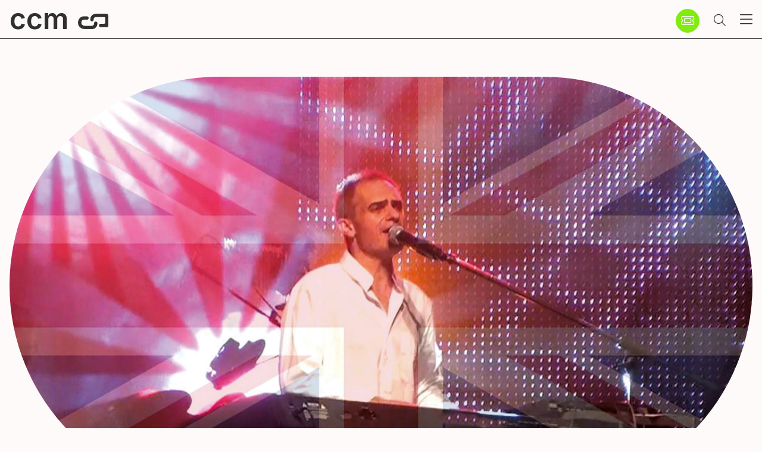

--- FILE ---
content_type: text/html; charset=UTF-8
request_url: https://www.centrecultureldemouscron.be/project/andy-kirk-23-24/
body_size: 14790
content:
<!doctype html> <!--[if lt IE 9]><html class="no-js no-svg ie lt-ie9 lt-ie8 lt-ie7" lang="fr-FR"> <![endif]--> <!--[if IE 9]><html class="no-js no-svg ie ie9 lt-ie9 lt-ie8" lang="fr-FR"> <![endif]--> <!--[if gt IE 9]><!--><html class="no-js no-svg" lang="fr-FR"> <!--<![endif]--><head><meta charset="UTF-8" /><meta name="description" content="Espace de découvertes, de rencontres, de créations, d’ouverture, et d’épanouissement ouvert à tous et à toutes au travers de spectacles, d’expositions, de débats, de projets participatifs…"><meta http-equiv="Content-Type" content="text/html; charset=UTF-8" /><meta http-equiv="X-UA-Compatible" content="IE=edge"><meta name="viewport" content="width=device-width, initial-scale=1"><link rel="pingback" href="https://www.centrecultureldemouscron.be/xmlrpc.php" /><link rel="profile" href="http://gmpg.org/xfn/11"><meta property="og:image" content="https://cdn.centrecultureldemouscron.be/wp-content/uploads/2023/07/04174141/AndyKirk01-1920x960.jpg?date=231374 " /><meta name='robots' content='index, follow, max-image-preview:large, max-snippet:-1, max-video-preview:-1' /><title>23/24 - Andy Kirk - 23/24 - Centre Culturel de Mouscron</title><link rel="canonical" href="https://www.centrecultureldemouscron.be/project/andy-kirk-23-24/" /><meta property="og:locale" content="fr_FR" /><meta property="og:type" content="article" /><meta property="og:title" content="23/24 - Andy Kirk - 23/24 - Centre Culturel de Mouscron" /><meta property="og:url" content="https://www.centrecultureldemouscron.be/project/andy-kirk-23-24/" /><meta property="og:site_name" content="ccm" /><meta property="article:modified_time" content="2025-04-08T09:37:56+00:00" /> <script type="application/ld+json" class="yoast-schema-graph">{"@context":"https://schema.org","@graph":[{"@type":"WebPage","@id":"https://www.centrecultureldemouscron.be/project/andy-kirk-23-24/","url":"https://www.centrecultureldemouscron.be/project/andy-kirk-23-24/","name":"23/24 - Andy Kirk - 23/24 - Centre Culturel de Mouscron","isPartOf":{"@id":"https://www.centrecultureldemouscron.be/#website"},"datePublished":"2023-07-05T08:30:03+00:00","dateModified":"2025-04-08T09:37:56+00:00","breadcrumb":{"@id":"https://www.centrecultureldemouscron.be/project/andy-kirk-23-24/#breadcrumb"},"inLanguage":"fr-FR","potentialAction":[{"@type":"ReadAction","target":["https://www.centrecultureldemouscron.be/project/andy-kirk-23-24/"]}]},{"@type":"BreadcrumbList","@id":"https://www.centrecultureldemouscron.be/project/andy-kirk-23-24/#breadcrumb","itemListElement":[{"@type":"ListItem","position":1,"name":"Home","item":"https://www.centrecultureldemouscron.be/"},{"@type":"ListItem","position":2,"name":"Projets","item":"https://www.centrecultureldemouscron.be/project/"},{"@type":"ListItem","position":3,"name":"23/24 &#8211; Andy Kirk &#8211; 23/24"}]},{"@type":"WebSite","@id":"https://www.centrecultureldemouscron.be/#website","url":"https://www.centrecultureldemouscron.be/","name":"Centre Culturel de Mouscron","description":"Espace de découvertes, de rencontres, de créations, d’ouverture, et d’épanouissement ouvert à tous et à toutes au travers de spectacles, d’expositions, de débats, de projets participatifs…","alternateName":"ccm","potentialAction":[{"@type":"SearchAction","target":{"@type":"EntryPoint","urlTemplate":"https://www.centrecultureldemouscron.be/?s={search_term_string}"},"query-input":{"@type":"PropertyValueSpecification","valueRequired":true,"valueName":"search_term_string"}}],"inLanguage":"fr-FR"}]}</script> <link rel='dns-prefetch' href='//kit.fontawesome.com' /><link rel='dns-prefetch' href='//cdnjs.cloudflare.com' /><link rel='dns-prefetch' href='//cdn.jsdelivr.net' /><link rel="alternate" type="application/rss+xml" title="ccm &raquo; Flux" href="https://www.centrecultureldemouscron.be/feed/" /><link rel="alternate" type="application/rss+xml" title="ccm &raquo; Flux des commentaires" href="https://www.centrecultureldemouscron.be/comments/feed/" /><link rel="alternate" title="oEmbed (JSON)" type="application/json+oembed" href="https://www.centrecultureldemouscron.be/wp-json/oembed/1.0/embed?url=https%3A%2F%2Fwww.centrecultureldemouscron.be%2Fproject%2Fandy-kirk-23-24%2F" /><link rel="alternate" title="oEmbed (XML)" type="text/xml+oembed" href="https://www.centrecultureldemouscron.be/wp-json/oembed/1.0/embed?url=https%3A%2F%2Fwww.centrecultureldemouscron.be%2Fproject%2Fandy-kirk-23-24%2F&#038;format=xml" /><style id='wp-img-auto-sizes-contain-inline-css' type='text/css'>img:is([sizes=auto i],[sizes^="auto," i]){contain-intrinsic-size:3000px 1500px}
/*# sourceURL=wp-img-auto-sizes-contain-inline-css */</style><style id='wp-block-library-inline-css' type='text/css'>:root{--wp-block-synced-color:#7a00df;--wp-block-synced-color--rgb:122,0,223;--wp-bound-block-color:var(--wp-block-synced-color);--wp-editor-canvas-background:#ddd;--wp-admin-theme-color:#007cba;--wp-admin-theme-color--rgb:0,124,186;--wp-admin-theme-color-darker-10:#006ba1;--wp-admin-theme-color-darker-10--rgb:0,107,160.5;--wp-admin-theme-color-darker-20:#005a87;--wp-admin-theme-color-darker-20--rgb:0,90,135;--wp-admin-border-width-focus:2px}@media (min-resolution:192dpi){:root{--wp-admin-border-width-focus:1.5px}}.wp-element-button{cursor:pointer}:root .has-very-light-gray-background-color{background-color:#eee}:root .has-very-dark-gray-background-color{background-color:#313131}:root .has-very-light-gray-color{color:#eee}:root .has-very-dark-gray-color{color:#313131}:root .has-vivid-green-cyan-to-vivid-cyan-blue-gradient-background{background:linear-gradient(135deg,#00d084,#0693e3)}:root .has-purple-crush-gradient-background{background:linear-gradient(135deg,#34e2e4,#4721fb 50%,#ab1dfe)}:root .has-hazy-dawn-gradient-background{background:linear-gradient(135deg,#faaca8,#dad0ec)}:root .has-subdued-olive-gradient-background{background:linear-gradient(135deg,#fafae1,#67a671)}:root .has-atomic-cream-gradient-background{background:linear-gradient(135deg,#fdd79a,#004a59)}:root .has-nightshade-gradient-background{background:linear-gradient(135deg,#330968,#31cdcf)}:root .has-midnight-gradient-background{background:linear-gradient(135deg,#020381,#2874fc)}:root{--wp--preset--font-size--normal:16px;--wp--preset--font-size--huge:42px}.has-regular-font-size{font-size:1em}.has-larger-font-size{font-size:2.625em}.has-normal-font-size{font-size:var(--wp--preset--font-size--normal)}.has-huge-font-size{font-size:var(--wp--preset--font-size--huge)}.has-text-align-center{text-align:center}.has-text-align-left{text-align:left}.has-text-align-right{text-align:right}.has-fit-text{white-space:nowrap!important}#end-resizable-editor-section{display:none}.aligncenter{clear:both}.items-justified-left{justify-content:flex-start}.items-justified-center{justify-content:center}.items-justified-right{justify-content:flex-end}.items-justified-space-between{justify-content:space-between}.screen-reader-text{border:0;clip-path:inset(50%);height:1px;margin:-1px;overflow:hidden;padding:0;position:absolute;width:1px;word-wrap:normal!important}.screen-reader-text:focus{background-color:#ddd;clip-path:none;color:#444;display:block;font-size:1em;height:auto;left:5px;line-height:normal;padding:15px 23px 14px;text-decoration:none;top:5px;width:auto;z-index:100000}html :where(.has-border-color){border-style:solid}html :where([style*=border-top-color]){border-top-style:solid}html :where([style*=border-right-color]){border-right-style:solid}html :where([style*=border-bottom-color]){border-bottom-style:solid}html :where([style*=border-left-color]){border-left-style:solid}html :where([style*=border-width]){border-style:solid}html :where([style*=border-top-width]){border-top-style:solid}html :where([style*=border-right-width]){border-right-style:solid}html :where([style*=border-bottom-width]){border-bottom-style:solid}html :where([style*=border-left-width]){border-left-style:solid}html :where(img[class*=wp-image-]){height:auto;max-width:100%}:where(figure){margin:0 0 1em}html :where(.is-position-sticky){--wp-admin--admin-bar--position-offset:var(--wp-admin--admin-bar--height,0px)}@media screen and (max-width:600px){html :where(.is-position-sticky){--wp-admin--admin-bar--position-offset:0px}}
/*# sourceURL=wp-block-library-inline-css */</style><style id='global-styles-inline-css' type='text/css'>:root{--wp--preset--aspect-ratio--square: 1;--wp--preset--aspect-ratio--4-3: 4/3;--wp--preset--aspect-ratio--3-4: 3/4;--wp--preset--aspect-ratio--3-2: 3/2;--wp--preset--aspect-ratio--2-3: 2/3;--wp--preset--aspect-ratio--16-9: 16/9;--wp--preset--aspect-ratio--9-16: 9/16;--wp--preset--color--black: #000000;--wp--preset--color--cyan-bluish-gray: #abb8c3;--wp--preset--color--white: #ffffff;--wp--preset--color--pale-pink: #f78da7;--wp--preset--color--vivid-red: #cf2e2e;--wp--preset--color--luminous-vivid-orange: #ff6900;--wp--preset--color--luminous-vivid-amber: #fcb900;--wp--preset--color--light-green-cyan: #7bdcb5;--wp--preset--color--vivid-green-cyan: #00d084;--wp--preset--color--pale-cyan-blue: #8ed1fc;--wp--preset--color--vivid-cyan-blue: #0693e3;--wp--preset--color--vivid-purple: #9b51e0;--wp--preset--gradient--vivid-cyan-blue-to-vivid-purple: linear-gradient(135deg,rgb(6,147,227) 0%,rgb(155,81,224) 100%);--wp--preset--gradient--light-green-cyan-to-vivid-green-cyan: linear-gradient(135deg,rgb(122,220,180) 0%,rgb(0,208,130) 100%);--wp--preset--gradient--luminous-vivid-amber-to-luminous-vivid-orange: linear-gradient(135deg,rgb(252,185,0) 0%,rgb(255,105,0) 100%);--wp--preset--gradient--luminous-vivid-orange-to-vivid-red: linear-gradient(135deg,rgb(255,105,0) 0%,rgb(207,46,46) 100%);--wp--preset--gradient--very-light-gray-to-cyan-bluish-gray: linear-gradient(135deg,rgb(238,238,238) 0%,rgb(169,184,195) 100%);--wp--preset--gradient--cool-to-warm-spectrum: linear-gradient(135deg,rgb(74,234,220) 0%,rgb(151,120,209) 20%,rgb(207,42,186) 40%,rgb(238,44,130) 60%,rgb(251,105,98) 80%,rgb(254,248,76) 100%);--wp--preset--gradient--blush-light-purple: linear-gradient(135deg,rgb(255,206,236) 0%,rgb(152,150,240) 100%);--wp--preset--gradient--blush-bordeaux: linear-gradient(135deg,rgb(254,205,165) 0%,rgb(254,45,45) 50%,rgb(107,0,62) 100%);--wp--preset--gradient--luminous-dusk: linear-gradient(135deg,rgb(255,203,112) 0%,rgb(199,81,192) 50%,rgb(65,88,208) 100%);--wp--preset--gradient--pale-ocean: linear-gradient(135deg,rgb(255,245,203) 0%,rgb(182,227,212) 50%,rgb(51,167,181) 100%);--wp--preset--gradient--electric-grass: linear-gradient(135deg,rgb(202,248,128) 0%,rgb(113,206,126) 100%);--wp--preset--gradient--midnight: linear-gradient(135deg,rgb(2,3,129) 0%,rgb(40,116,252) 100%);--wp--preset--font-size--small: 13px;--wp--preset--font-size--medium: 20px;--wp--preset--font-size--large: 36px;--wp--preset--font-size--x-large: 42px;--wp--preset--spacing--20: 0.44rem;--wp--preset--spacing--30: 0.67rem;--wp--preset--spacing--40: 1rem;--wp--preset--spacing--50: 1.5rem;--wp--preset--spacing--60: 2.25rem;--wp--preset--spacing--70: 3.38rem;--wp--preset--spacing--80: 5.06rem;--wp--preset--shadow--natural: 6px 6px 9px rgba(0, 0, 0, 0.2);--wp--preset--shadow--deep: 12px 12px 50px rgba(0, 0, 0, 0.4);--wp--preset--shadow--sharp: 6px 6px 0px rgba(0, 0, 0, 0.2);--wp--preset--shadow--outlined: 6px 6px 0px -3px rgb(255, 255, 255), 6px 6px rgb(0, 0, 0);--wp--preset--shadow--crisp: 6px 6px 0px rgb(0, 0, 0);}:where(.is-layout-flex){gap: 0.5em;}:where(.is-layout-grid){gap: 0.5em;}body .is-layout-flex{display: flex;}.is-layout-flex{flex-wrap: wrap;align-items: center;}.is-layout-flex > :is(*, div){margin: 0;}body .is-layout-grid{display: grid;}.is-layout-grid > :is(*, div){margin: 0;}:where(.wp-block-columns.is-layout-flex){gap: 2em;}:where(.wp-block-columns.is-layout-grid){gap: 2em;}:where(.wp-block-post-template.is-layout-flex){gap: 1.25em;}:where(.wp-block-post-template.is-layout-grid){gap: 1.25em;}.has-black-color{color: var(--wp--preset--color--black) !important;}.has-cyan-bluish-gray-color{color: var(--wp--preset--color--cyan-bluish-gray) !important;}.has-white-color{color: var(--wp--preset--color--white) !important;}.has-pale-pink-color{color: var(--wp--preset--color--pale-pink) !important;}.has-vivid-red-color{color: var(--wp--preset--color--vivid-red) !important;}.has-luminous-vivid-orange-color{color: var(--wp--preset--color--luminous-vivid-orange) !important;}.has-luminous-vivid-amber-color{color: var(--wp--preset--color--luminous-vivid-amber) !important;}.has-light-green-cyan-color{color: var(--wp--preset--color--light-green-cyan) !important;}.has-vivid-green-cyan-color{color: var(--wp--preset--color--vivid-green-cyan) !important;}.has-pale-cyan-blue-color{color: var(--wp--preset--color--pale-cyan-blue) !important;}.has-vivid-cyan-blue-color{color: var(--wp--preset--color--vivid-cyan-blue) !important;}.has-vivid-purple-color{color: var(--wp--preset--color--vivid-purple) !important;}.has-black-background-color{background-color: var(--wp--preset--color--black) !important;}.has-cyan-bluish-gray-background-color{background-color: var(--wp--preset--color--cyan-bluish-gray) !important;}.has-white-background-color{background-color: var(--wp--preset--color--white) !important;}.has-pale-pink-background-color{background-color: var(--wp--preset--color--pale-pink) !important;}.has-vivid-red-background-color{background-color: var(--wp--preset--color--vivid-red) !important;}.has-luminous-vivid-orange-background-color{background-color: var(--wp--preset--color--luminous-vivid-orange) !important;}.has-luminous-vivid-amber-background-color{background-color: var(--wp--preset--color--luminous-vivid-amber) !important;}.has-light-green-cyan-background-color{background-color: var(--wp--preset--color--light-green-cyan) !important;}.has-vivid-green-cyan-background-color{background-color: var(--wp--preset--color--vivid-green-cyan) !important;}.has-pale-cyan-blue-background-color{background-color: var(--wp--preset--color--pale-cyan-blue) !important;}.has-vivid-cyan-blue-background-color{background-color: var(--wp--preset--color--vivid-cyan-blue) !important;}.has-vivid-purple-background-color{background-color: var(--wp--preset--color--vivid-purple) !important;}.has-black-border-color{border-color: var(--wp--preset--color--black) !important;}.has-cyan-bluish-gray-border-color{border-color: var(--wp--preset--color--cyan-bluish-gray) !important;}.has-white-border-color{border-color: var(--wp--preset--color--white) !important;}.has-pale-pink-border-color{border-color: var(--wp--preset--color--pale-pink) !important;}.has-vivid-red-border-color{border-color: var(--wp--preset--color--vivid-red) !important;}.has-luminous-vivid-orange-border-color{border-color: var(--wp--preset--color--luminous-vivid-orange) !important;}.has-luminous-vivid-amber-border-color{border-color: var(--wp--preset--color--luminous-vivid-amber) !important;}.has-light-green-cyan-border-color{border-color: var(--wp--preset--color--light-green-cyan) !important;}.has-vivid-green-cyan-border-color{border-color: var(--wp--preset--color--vivid-green-cyan) !important;}.has-pale-cyan-blue-border-color{border-color: var(--wp--preset--color--pale-cyan-blue) !important;}.has-vivid-cyan-blue-border-color{border-color: var(--wp--preset--color--vivid-cyan-blue) !important;}.has-vivid-purple-border-color{border-color: var(--wp--preset--color--vivid-purple) !important;}.has-vivid-cyan-blue-to-vivid-purple-gradient-background{background: var(--wp--preset--gradient--vivid-cyan-blue-to-vivid-purple) !important;}.has-light-green-cyan-to-vivid-green-cyan-gradient-background{background: var(--wp--preset--gradient--light-green-cyan-to-vivid-green-cyan) !important;}.has-luminous-vivid-amber-to-luminous-vivid-orange-gradient-background{background: var(--wp--preset--gradient--luminous-vivid-amber-to-luminous-vivid-orange) !important;}.has-luminous-vivid-orange-to-vivid-red-gradient-background{background: var(--wp--preset--gradient--luminous-vivid-orange-to-vivid-red) !important;}.has-very-light-gray-to-cyan-bluish-gray-gradient-background{background: var(--wp--preset--gradient--very-light-gray-to-cyan-bluish-gray) !important;}.has-cool-to-warm-spectrum-gradient-background{background: var(--wp--preset--gradient--cool-to-warm-spectrum) !important;}.has-blush-light-purple-gradient-background{background: var(--wp--preset--gradient--blush-light-purple) !important;}.has-blush-bordeaux-gradient-background{background: var(--wp--preset--gradient--blush-bordeaux) !important;}.has-luminous-dusk-gradient-background{background: var(--wp--preset--gradient--luminous-dusk) !important;}.has-pale-ocean-gradient-background{background: var(--wp--preset--gradient--pale-ocean) !important;}.has-electric-grass-gradient-background{background: var(--wp--preset--gradient--electric-grass) !important;}.has-midnight-gradient-background{background: var(--wp--preset--gradient--midnight) !important;}.has-small-font-size{font-size: var(--wp--preset--font-size--small) !important;}.has-medium-font-size{font-size: var(--wp--preset--font-size--medium) !important;}.has-large-font-size{font-size: var(--wp--preset--font-size--large) !important;}.has-x-large-font-size{font-size: var(--wp--preset--font-size--x-large) !important;}
/*# sourceURL=global-styles-inline-css */</style><style id='classic-theme-styles-inline-css' type='text/css'>/*! This file is auto-generated */
.wp-block-button__link{color:#fff;background-color:#32373c;border-radius:9999px;box-shadow:none;text-decoration:none;padding:calc(.667em + 2px) calc(1.333em + 2px);font-size:1.125em}.wp-block-file__button{background:#32373c;color:#fff;text-decoration:none}
/*# sourceURL=/wp-includes/css/classic-themes.min.css */</style><link rel='stylesheet' id='cmplz-general-css' href='https://www.centrecultureldemouscron.be/wp-content/plugins/complianz-gdpr/assets/css/cookieblocker.min.css?ver=1756396517' type='text/css' media='all' /><link rel='stylesheet' id='swiper-bundle-css-css' href='https://cdnjs.cloudflare.com/ajax/libs/Swiper/8.3.0/swiper-bundle.css?ver=6.9' type='text/css' media='all' /><link rel='stylesheet' id='app-min-css-css' href='https://www.centrecultureldemouscron.be/wp-content/cache/autoptimize/css/autoptimize_single_ab6c923783aa476e3fc92097d316b27c.css?ver=1.0.0' type='text/css' media='all' /> <script type="text/javascript" src="https://www.centrecultureldemouscron.be/wp-content/cache/autoptimize/js/autoptimize_single_9c356ce43a7aa2dc96acfa354a321d68.js?ver=9.11.1" id="monsterinsights-frontend-script-js" async="async" data-wp-strategy="async"></script> <script data-cfasync="false" data-wpfc-render="false" type="text/javascript" id='monsterinsights-frontend-script-js-extra'>var monsterinsights_frontend = {"js_events_tracking":"true","download_extensions":"doc,pdf,ppt,zip,xls,docx,pptx,xlsx","inbound_paths":"[{\"path\":\"\\\/go\\\/\",\"label\":\"affiliate\"},{\"path\":\"\\\/recommend\\\/\",\"label\":\"affiliate\"}]","home_url":"https:\/\/www.centrecultureldemouscron.be","hash_tracking":"false","v4_id":"G-2W0RJ99LZ7"};</script> <script type="text/javascript" src="https://kit.fontawesome.com/3ece29f7fc.js" id="font-awesome-kit-js"></script> <script type="text/javascript" src="https://www.centrecultureldemouscron.be/wp-includes/js/jquery/jquery.min.js?ver=3.7.1" id="jquery-core-js"></script> <script type="text/javascript" src="https://www.centrecultureldemouscron.be/wp-includes/js/jquery/jquery-migrate.min.js?ver=3.4.1" id="jquery-migrate-js"></script> <link rel="https://api.w.org/" href="https://www.centrecultureldemouscron.be/wp-json/" /><link rel="alternate" title="JSON" type="application/json" href="https://www.centrecultureldemouscron.be/wp-json/wp/v2/project/1819" /><link rel="EditURI" type="application/rsd+xml" title="RSD" href="https://www.centrecultureldemouscron.be/xmlrpc.php?rsd" /><meta name="generator" content="WordPress 6.9" /><link rel='shortlink' href='https://www.centrecultureldemouscron.be/?p=1819' /><link rel="icon" href="https://cdn.centrecultureldemouscron.be/wp-content/uploads/2023/06/13141742/cropped-favicon-32x32.png" sizes="32x32" /><link rel="icon" href="https://cdn.centrecultureldemouscron.be/wp-content/uploads/2023/06/13141742/cropped-favicon-192x192.png" sizes="192x192" /><link rel="apple-touch-icon" href="https://cdn.centrecultureldemouscron.be/wp-content/uploads/2023/06/13141742/cropped-favicon-180x180.png" /><meta name="msapplication-TileImage" content="https://cdn.centrecultureldemouscron.be/wp-content/uploads/2023/06/13141742/cropped-favicon-270x270.png" /></head><body class="wp-singular project-template-default single single-project postid-1819 wp-theme-sl-theme wp-child-theme-sl-theme-child" data-template="base.twig" x-data="{ 'showModal': false }" @keydown.escape="showModal = false" data-meilifilters="[]" x-cloak><header class="sl-header sticky top-0 left-0 w-full"><div class="sl-menu-top bg-light dark:bg-dark"><div> <a href="https://www.centrecultureldemouscron.be" class="sl-logo-container flex items-baseline"> <span class="mr-4">ccm</span> <?xml version="1.0" encoding="UTF-8"?><svg id="Calque_1" xmlns="http://www.w3.org/2000/svg" width="100%" height="100%" viewBox="0 0 314.36 159"><defs></defs><path style="fill:#303030" d="M36.36,150.55C11.27,138.17-1.57,115.07.57,87.42c1.44-18.51,8.19-34.27,22.64-46.3,10.13-8.44,21.59-13.7,35.24-13.49,12.08.2,24.17-.28,36.23-.01,8.73.2,15.91,7.98,15.85,16.38-.05,9.72-7.18,17.81-16.54,17.81-10.81,0-21.4,0-32.11-.04-8.84-.04-15.36,3.29-20.56,9.84-8.36,10.53-8.75,29.02-.85,39.39,4.49,5.89,10.88,8.96,17.65,11.61,8.09,3.16,16.49,2.35,24.56,2.38,22.66.11,35.42.11,54.33.11,16.77,0,22.89-7.14,24.57-8.83,3.71-3.69,5.47-9.89,5.22-15.76-.43-10.1,5-19.61,16.96-20.12,10.68-.46,17.54,9.66,17.54,18.12,0,19.03-5.27,37.53-26.94,51.49-8.68,5.59-18.07,8.89-28.03,8.83-24.58-.16-49.84-.11-74.65-.11-14.35,0-30.99-6.04-35.32-8.17M290.97.17c16.61,0,22.99,7.74,22.99,26.1,0,28.07.08,56.15.05,84.22,0,4.67-.16,9.35-.49,14.01-.14,1.87-.72,3.78-1.48,5.51-2.09,4.89-6.23,7.2-11.31,7.52-5.73.36-11.5.25-17.25.26-16.07.03-32.14.02-48.22,0-7.83-.01-14.95-5.17-17.07-12.32-3.11-10.49,4.3-21.35,15.26-21.91,7.56-.39,15.14-.23,22.71-.28,5.06-.03,10.13.03,15.19-.05,1.6-.03,3.25-.2,4.8-.6,3.02-.8,4.73-2.97,4.96-6.06.14-1.98.23-3.98.23-5.97.01-15.38-.01-30.75-.01-46.13,0-8.61-3.92-9.82-11.05-9.82-7.54,0-11.42-.02-18.96,0-14.99.05-29.87-.12-44.86-.06-5.37.02-10.75.02-16.11.17-5.75.16-11.4.94-16.62,3.53-6.92,3.43-10.69,9.09-11.54,16.64-.33,2.97-.17,5.98-.48,8.94-.91,8.72-7.91,15.11-16.78,15.46-8.26.33-15.42-5.58-17.08-14.07-.78-4.01-.52-8.03-.18-12.04.67-7.78,2.56-15.27,6.36-22.15,8.5-15.38,21.59-24.78,38.7-28.76,6.66-1.56,13.47-2.1,20.27-2.1h66.81c9.55.01,23.02-.02,31.14-.02"/></svg> </a></div><div class="flex items-end"><div class="flex items-center relative top-[3px]"> <a href="https://shop.utick.be/?module=CATALOGUE&pos=CCMOUSCRON" class="sl-fa-container sl-fa-container--circle mr-6" target="_blank"> <i class="fa-light fa-ticket text-xl" aria-label="Réserver"></i> </a> <button id="sl-open-search-icon" role="button" class="hover:text-primary mr-6"> <i class="fa-light fa-magnifying-glass text-xl 2xl:text-2xl" aria-label="Recherche"></i> </button> <button id="sl-open-menu-icon" role="button" class="hover:text-primary"> <i class="fa-light fa-bars text-2xl 2xl:text-3xl" aria-label="Ouvrir le burger menu"></i> </button></div></div></div></header><div class="sl-menu-primary-container sl-container flex justify-between items-baseline py-2"> <a href="https://www.centrecultureldemouscron.be" class="text-2xl font-semibold">centre culturel de mouscron</a><nav class="sl-menu-primary"><ul class="flex"><li class=""> <a href="https://www.centrecultureldemouscron.be/agenda/" class=" menu-item menu-item-type-post_type menu-item-object-page menu-item-64 flex items-center" > <span>agenda</span> </a></li><li class="relative " x-data="{ open: false }" @click.away="open = false"><div class="flex items-center" :class="open ? 'text-[#7D13EF]' : ''"> <a href="https://www.centrecultureldemouscron.be/ensemble/" class=" menu-item menu-item-type-post_type menu-item-object-page menu-item-2154 menu-item-has-children flex items-center" > <span>ensemble</span> </a> <i class="fa-light text-sm ml-4 hover:text-[#7D13EF]" :class="open ? 'fa-chevron-up' : 'fa-chevron-down'" @click="open = !open" aria-label="Afficher le sous-menu"></i></div><ul x-show="open" class="absolute bottom-0 left-0 w-64 translate-y-full"><li> <a href="https://www.centrecultureldemouscron.be/activites/"  class="w-full text-center flex items-center"> activités </a></li><li> <a href="https://www.centrecultureldemouscron.be/publics/"  class="w-full text-center flex items-center"> publics </a></li></ul></li><li class="relative " x-data="{ open: false }" @click.away="open = false"><div class="flex items-center" :class="open ? 'text-[#7D13EF]' : ''"> <a href="https://www.centrecultureldemouscron.be/infos-pratiques/" class=" menu-item menu-item-type-post_type menu-item-object-page menu-item-67 menu-item-has-children flex items-center" > <span>infos pratiques</span> </a> <i class="fa-light text-sm ml-4 hover:text-[#7D13EF]" :class="open ? 'fa-chevron-up' : 'fa-chevron-down'" @click="open = !open" aria-label="Afficher le sous-menu"></i></div><ul x-show="open" class="absolute bottom-0 left-0 w-64 translate-y-full"><li> <a href="https://www.centrecultureldemouscron.be/infos-pratiques/acces-contact/"  class="w-full text-center flex items-center"> accès / contact </a></li><li> <a href="https://www.centrecultureldemouscron.be/infos-pratiques/billetterie/"  class="w-full text-center flex items-center"> billetterie / abonnements </a></li><li> <a href="https://www.centrecultureldemouscron.be/infos-pratiques/boire-manger/"  class="w-full text-center flex items-center"> boire &#038; manger </a></li><li> <a href="https://www.centrecultureldemouscron.be/infos-pratiques/locations-de-salles/"  class="w-full text-center flex items-center"> location de salles </a></li></ul></li><li class=" ml-16 "> <a href="https://www.centrecultureldemouscron.be/ccm/" class=" menu-item menu-item-type-post_type menu-item-object-page menu-item-66 flex items-center" > <span>ccm</span> </a></li></ul></nav></div><div class="sl-menu-secondary w-screen lg:w-[50%] h-screen z-50 fixed top-0 right-0 overflow-y-scroll bg-light dark:bg-dark"><div class="flex items-start"> <a href="https://www.centrecultureldemouscron.be" class="sl-logo-container">ccm</a><div class="flex items-center"><div class="flex items-center relative"> <a href="https://shop.utick.be/?module=CATALOGUE&pos=CCMOUSCRON" class="sl-fa-container sl-fa-container--circle mr-6" target="_blank"> <i class="fa-light fa-ticket text-xl"></i> </a> <button id="sl-close-menu-icon" role="button" class="hover:text-primary" aria-label="Fermer le burger menu"> <i class="fa-light fa-xmark text-2xl 2xl:text-3xl"></i> </button></div></div></div><div class="sl-search-container sl-container py-2 border-b"><div class="flex items-center justify-between"><form method="GET" action="/" role="search" class="flex justify-between items-center w-full"> <label class="hidden" for="s">Rechercher</label> <input type="search" value="" name="s" id="s" placeholder="Rechercher" class="sl-search sl-header-search-input"> <button type="submit" role="button" aria-label="Rechercher"> <i class="fa-light fa-magnifying-glass text-2xl hover:text-primary"></i> </button></form></div></div><div class="sl-container pt-4 md:flex md:justify-between items-start lowercase text-2xl"><ul><li class=" mb-8 "><div> <a href="https://www.centrecultureldemouscron.be/agenda/" class="font-semibold hover:text-primary mb-4  menu-item menu-item-type-post_type menu-item-object-page menu-item-68" > agenda </a></div></li><li x-data="{ open: false }" class=""><div class="flex items-center mb-4"> <a href="#" class="font-semibold hover:text-primary  menu-item menu-item-type-custom menu-item-object-custom menu-item-4034 menu-item-has-children" :class="open ? 'text-primary' : ''" > festivals </a> <i class="fa-light text-primary text-3xl ml-8" aria-label="Afficher le sous-menu" x-on:click="open = ! open" :class="open ? 'fa-minus' : 'fa-plus'"></i></div><ul x-show="open"><li class="lowercase"><div class="flex items-center lowercase"> <a href="https://www.centrecultureldemouscron.be/a-cloche-scene/"  class="pb-4 hover:text-primary"> À cloche-scène </a></div></li><li class="lowercase"><div class="flex items-center lowercase"> <a href="https://www.centrecultureldemouscron.be/dimanche-en-chantant/"  class="pb-4 hover:text-primary"> Dimanche en chantant </a></div></li><li class="lowercase"><div class="flex items-center lowercase"> <a href="https://www.centrecultureldemouscron.be/evasion-culturelle/"  class="pb-4 hover:text-primary"> Évasion culturelle </a></div></li></ul></li><li class=""><div> <a href="https://www.centrecultureldemouscron.be/agenda/?ccm%5Btoggle%5D%5Bexhibition%5D=true" class="font-semibold hover:text-primary mb-4  menu-item menu-item-type-custom menu-item-object-custom menu-item-648" > Expositions </a></div></li><li class=""><div> <a href="https://www.centrecultureldemouscron.be/agenda/?ccm%5Bmenu%5D%5Bothers.name%5D=autres%20organisateurs" class="font-semibold hover:text-primary mb-4  menu-item menu-item-type-custom menu-item-object-custom menu-item-649" > Autres organisateurs </a></div></li><li x-data="{ open: false }" class=""><div class="flex items-center mb-4"> <a href="https://www.centrecultureldemouscron.be/infos-pratiques/" class="font-semibold hover:text-primary  menu-item menu-item-type-post_type menu-item-object-page menu-item-71 menu-item-has-children" :class="open ? 'text-primary' : ''" > infos pratiques </a> <i class="fa-light text-primary text-3xl ml-8" aria-label="Afficher le sous-menu" x-on:click="open = ! open" :class="open ? 'fa-minus' : 'fa-plus'"></i></div><ul x-show="open"><li class="lowercase"><div class="flex items-center lowercase"> <a href="https://www.centrecultureldemouscron.be/infos-pratiques/acces-contact/"  class="pb-4 hover:text-primary"> accès / contact </a></div></li><li class="lowercase"><div class="flex items-center lowercase"> <a href="https://www.centrecultureldemouscron.be/infos-pratiques/accessibilite/"  class="pb-4 hover:text-primary"> accessibilité </a></div></li><li class="lowercase"><div class="flex items-center lowercase"> <a href="https://www.centrecultureldemouscron.be/infos-pratiques/billetterie/"  class="pb-4 hover:text-primary"> billetterie / abonnements </a></div></li><li class="lowercase"><div class="flex items-center lowercase"> <a href="https://www.centrecultureldemouscron.be/infos-pratiques/boire-manger/"  class="pb-4 hover:text-primary"> boire &#038; manger </a></div></li><li class="lowercase"><div class="flex items-center lowercase"> <a href="https://www.centrecultureldemouscron.be/infos-pratiques/locations-de-salles/"  class="pb-4 hover:text-primary"> location de salles </a></div></li></ul></li><li x-data="{ open: false }" class=""><div class="flex items-center mb-4"> <a href="https://www.centrecultureldemouscron.be/ensemble/" class="font-semibold hover:text-primary  menu-item menu-item-type-post_type menu-item-object-page menu-item-2166 menu-item-has-children" :class="open ? 'text-primary' : ''" > ensemble </a> <i class="fa-light text-primary text-3xl ml-8" aria-label="Afficher le sous-menu" x-on:click="open = ! open" :class="open ? 'fa-minus' : 'fa-plus'"></i></div><ul x-show="open"><li class="lowercase"><div class="flex items-center lowercase"> <a href="https://www.centrecultureldemouscron.be/activites/"  class="pb-4 hover:text-primary"> activités </a></div></li><li class="lowercase"><div class="flex items-center lowercase"> <a href="https://www.centrecultureldemouscron.be/publics/"  class="pb-4 hover:text-primary"> publics </a></div></li></ul></li><li x-data="{ open: false }" class=""><div class="flex items-center mb-4"> <a href="https://www.centrecultureldemouscron.be/ccm/" class="font-semibold hover:text-primary  menu-item menu-item-type-post_type menu-item-object-page menu-item-70 menu-item-has-children" :class="open ? 'text-primary' : ''" > ccm </a> <i class="fa-light text-primary text-3xl ml-8" aria-label="Afficher le sous-menu" x-on:click="open = ! open" :class="open ? 'fa-minus' : 'fa-plus'"></i></div><ul x-show="open"><li class="lowercase"><div class="flex items-center lowercase"> <a href="https://www.centrecultureldemouscron.be/ccm/editos/"  class="pb-4 hover:text-primary"> éditos </a></div></li><li class="lowercase"><div class="flex items-center lowercase"> <a href="https://www.centrecultureldemouscron.be/ccm/equipe/"  class="pb-4 hover:text-primary"> équipe </a></div></li><li class="lowercase"><div class="flex items-center lowercase"> <a href="https://www.centrecultureldemouscron.be/ccm/partenaires/"  class="pb-4 hover:text-primary"> partenaires </a></div></li><li class="lowercase"><div class="flex items-center lowercase"> <a href="https://www.centrecultureldemouscron.be/infos-pratiques/locations-de-salles/"  class="pb-4 hover:text-primary"> location de salles </a></div></li></ul></li><li class=" mt-8 "><div> <a href="https://www.centrecultureldemouscron.be/actualites/" class="font-semibold hover:text-primary mb-4  menu-item menu-item-type-post_type menu-item-object-page menu-item-781" > actualités </a></div></li><li class=""><div> <a href="https://www.centrecultureldemouscron.be/ressources/" class="font-semibold hover:text-primary mb-4  menu-item menu-item-type-post_type menu-item-object-page menu-item-645" > ressources </a></div></li><li class=""><div> <a href="https://www.centrecultureldemouscron.be/ressources/podcasts/" class="font-semibold hover:text-primary mb-4  menu-item menu-item-type-post_type menu-item-object-page menu-item-644" > podcasts </a></div></li><li class="mt-8"> <a href="javascript:;" class="cmplz-show-banner font-semibold hover:text-primary">cookies</a></li></ul><div class="sl-accessibility mt-8 md:mt-0"> <button id="sl-toggle-contrast" class="text-3xl mr-4 hover:text-[--primary-color]"> <i class="fa-light fa-sun-bright"></i> </button><div class="flex items-center"> <button id="sl-decrease-font-size" class="text-lg mr-4 hover:text-[--primary-color]">Aa</button> <button id="sl-increase-font-size" class="text-2xl hover:text-[--primary-color]">Aa</button> <button id="sl-reset-font-size" class="sl-button sl-button--primary ml-4 lowercase invisible">Réinitialiser</button></div></div></div></div><main class="sl-main"><div class="relative mb-16 overflow-hidden"><div class="lg:px-4 2xl:px-16"><div x-data="{ 'showModal': false }"><div class="sl-slideshow-hero group relative"><div class="swiper-wrapper"><div class="swiper-slide relative sl-expand-modal  lg:rounded-full "  style="width: 100%!important;"  @click="showModal = true;document.body.classList.add('sl-scroll-blocked')"> <picture> <source srcset="https://cdn.centrecultureldemouscron.be/wp-content/uploads/2023/07/04174141/AndyKirk01.jpg?date=251868" media="(min-width: 1024px)" > <img src="https://cdn.centrecultureldemouscron.be/wp-content/uploads/2023/07/04174141/AndyKirk01-1920x960.jpg?date=231374"  alt="23/24 &#8211; Andy Kirk &#8211; 23/24"  class="bg-primary  aspect-square lg:aspect-[5/2] object-cover object-center  h-full"/> </picture></div></div><div class="sl-container sl-slideshow-centered sl-text-shadow absolute z-10 sl-center-element px-12"><div class=" text-dark "></div></div><div class="flex"><div class="sl-swiper-navigation-container"><div class="swiper-button-prev"> <i class="fa-light fa-arrow-left" aria-label="Passer à la slide suivante"></i></div><div class="swiper-button-next"> <i class="fa-light fa-arrow-right" aria-label="Passer à la slide précédente"></i></div></div></div></div><div x-show="showModal" class="sl-modal-window" @keyup.escape.window="showModal = false;document.body.classList.remove('sl-scroll-blocked')"> <button class="absolute top-4 right-4 2xl:right-16 z-50" @click="showModal = false;document.body.classList.remove('sl-scroll-blocked')"> <i class="fa-light fa-xmark text-2xl 2xl:text-3xl hover:text-primary" aria-label="Fermer la fenêtre modale"></i> </button><div class="sl-modal-container"><div class="sl-modal-gallery sl-modal-slideshow-hero-gallery"><div class="swiper-wrapper"><div class="sl-container swiper-slide"><div><div class="relative"> <picture> <img src="https://cdn.centrecultureldemouscron.be/wp-content/uploads/2023/07/04174141/AndyKirk01.jpg" alt="" class="rounded-3xl"/> </picture><div class="absolute bottom-2 w-full flex justify-center items-center z-20 text-primary"><p class="text-sm"></p></div></div></div></div></div></div><div class="sl-container sl-modal-thumb sl-modal-slideshow-hero-thumb"><div class="swiper-wrapper"><div class="swiper-slide rounded-full overflow-hidden"> <picture> <img src="https://cdn.centrecultureldemouscron.be/wp-content/uploads/2023/07/04174141/AndyKirk01-1920x960.jpg?date=231374" alt=""/> </picture></div></div></div></div></div></div></div></div><div class="sl-inner-page-container sl-mobile-container flex flex-wrap xl:flex-nowrap justify-center xl:gap-16" ><div class="sl-main-content"><div class="xl:grid xl:grid-cols-2 items-start xl:gap-32 mb-16 relative" x-data="{ open: true }"><div><div class="flex items-start mb-8 xl:mb-0"><div> <i class="fa-light pr-4 md:pr-8 text-primary text-2xl fa-minus" x-on:click="open = ! open" :class="open ? 'fa-minus' : 'fa-plus'"></i></div><div class="w-full"><div class=" sl-date--passed "><div class="flex items-baseline"><div class="md:flex md:items-baseline"><div class="flex items-center"><div class="flex md:w-[14rem]"><p class="text-2xl">VE <span class="font-semibold">31 <span class="lowercase">MAI</span> </span> 20:00</p></div><div class="ml-4 sl-event-status flex items-center flex-wrap"><div class="sl-alert sl-alert--light font-semibold">Gratuit</div></div></div></div></div></div> <a class="text-base mb-4" href="https://www.google.be/maps/search/Place Charles de Gaulle, 10++7700+,+Belgique" class="hover:text-primary mb-2" target="_blank"><p> <span class="font-semibold"> ccm </span> -  Bar</p> </a><div x-show="open"></div></div></div></div><div class="xl:ml-24 2xl:ml-36"><div><div class="flex items-baseline mb-4"> <i class="fa-light pr-4 md:pr-8 text-primary text-2xl" x-on:click="open = ! open" :class="open ? 'fa-minus' : 'fa-plus'"></i><div><p class="text-2xl" x-on:click="open = ! open">Infos / tarifs</p><div x-show="open"><div class="pt-4"><div class="flex items-baseline text-base"><div class="flex justify-center mr-2 w-6"> <i class="fa-light fa-clock text-xl"></i></div><div><p> 01:30</p></div></div></div></div></div></div></div></div></div><div class="flex flex-col items-center"><div class="mb-16 text-center font-semibold"><div class="flex justify-center gap-1  mb-2 "><p class="uppercase font-semibold">Musique</p> <span class="mx-1">–</span><p class="uppercase font-semibold">Chansons</p></div><div><p class="font-semibold uppercase">Tout Public</p></div></div></div><div class="mb-8 2xl:mb-16  text-center "><h1 class="mb-4 font-semibold"><p>Andy Kirk</p></h1><h2 class="mb-4">Soirée de Clôture</h2></div><div class="mb-16 sl-customizable-content sl-columns--1 "  ><p>Le groupe interprète des morceaux d&rsquo;artistes tels que Peter Gabriel, Sting, David Bowie, Muse, Pink Floyd, Phil Collins, Coldplay, Depeche Mode The Beatles et même leurs propres musiques.<br /> Britannique tout comme eux, Andy joue et chante avec une voix proche de ceux-ci, à s&rsquo;y méprendre, puissante et chargée d&rsquo;émotion. Le tout couronné d&rsquo;une énergie remarquable.</p></div><div><div x-data="{ open: false }" class="mb-16 text-base"><div class="flex justify-center" x-on:click="open = ! open"><p class="border inline-block px-4 py-1 mb-8 text-xl font-semibold lowercase rounded-full" :class="open ? 'bg-primary border-primary text-light hover:bg-transparent hover:text-primary' : 'bg-transparent border-primary text-primary hover:bg-primary hover:text-light'">Crédits<p></div><div x-show="open"><div class="md:grid md:grid-cols-2 md:gap-16 py-4"><div><div class="mb-4"></div><ul class="sl-partners-logos"><li><p></p></li><li><p></p></li><li><p></p></li></ul></div></div></div></div></div></div><div class="sl-sidebar"></div></div><div class="sl-related-footer"></div><div></div></main><div class="sl-scroll-to-top hidden"><div class="sl-fa-container sl-fa-container--circle"> <i class="fal fa-chevron-up text-xl absolute sl-center-element z-50" aria-label="Retourner en haut de la page"></i></div></div><div class="relative hidden lg:block" x-data="{openTab: 0}" @click.away="openTab = 0"><div x-show="openTab === 1" class="sl-footer-tab"><div class="sl-contact-tab flex"><div class="flex flex-col w-full"><div class="mb-4"> <a href="https://www.centrecultureldemouscron.be" class="font-semibold hover:text-primary"><h2 class="text-5xl">ccm</h2><h2 class="text-2xl">centre culturel de mouscron</h2> </a></div><div class="xl:grid xl:grid-cols-5 items-start text-base"><div class="mb-4 xl:mb-0"><div><p class="font-semibold">Centre Marius Staquet</p><div> <a href="https://www.google.be/maps/search/Place Charles de Gaulle, 10++7700+Mouscron,+Belgique" class="hover:text-primary" target="_blank" rel="noopener"> Place Charles de Gaulle, 10 <br> 7700 Mouscron  – Belgique </a></div></div></div><div class="mb-4 xl:mb-0"><div><p class="font-semibold">Accueil / Billetterie</p> <a href="tel:+32 56 860 160" class="block hover:text-primary">+32 56 860 160</a></div><div> <a href="mailto:billetterie.staquet@mouscron.be" class="hover:text-primary">billetterie.staquet@mouscron.be</a></div></div><div class="sl-footer-infos-sup sl-columns--3 col-span-3 mb-4 xl:mb-0"><p>mar : 10:00 &#8211; 13:00</p><p style="padding-left: 40px;">14:00 &#8211; 17:00</p><p>mer : 13:00 &#8211; 17:00</p><p>sam : 10:00 &#8211; 13:00</p><div class="sl-break-columns"></div><p><strong>Administration</strong><a class="block" href="tel:+3256860166">T +32 56 860 166</a><a class="block" href="mailto:florence.cartelet@mouscron.be">  florence.cartelet@mouscron.be</a></p><div class="sl-break-columns"></div></div><div class="mb-4 xl:mb-0 xl:mt-4"> <a href="#" class="sl-button sl-button--filled">L'équipe</a></div></div></div></div><div class="sl-container absolute top-4 right-0" @click="openTab = 0"><i class="fa-light fa-minus text-xl 2xl:text-3xl hover:text-primary" aria-label="Fermer l'onglet Accés/Contact"></i></div></div><div x-show="openTab === 2" class="sl-footer-tab py-4"><div class="flex flex-wrap gap-8"> <a href="https://cdn.centrecultureldemouscron.be/wp-content/uploads/2025/08/26080332/ccm-Brochure-2526-Web.pdf" class="mr-8 flex flex-col group" target="_blank"> <picture> <img src="https://cdn.centrecultureldemouscron.be/wp-content/uploads/2025/08/26080332/ccm-Brochure-2526-Web-pdf.jpg" alt="" class="w-auto h-[171px] object-cover"/> </picture><p class="mt-2 text-xs max-w-[124px] group-hover:text-primary">Ccm Brochure 2526 Web</p> </a></div><div class="sl-container absolute top-4 right-0" @click="openTab = 0"><i class="fa-light fa-minus text-xl 2xl:text-3xl hover:text-primary" aria-label="Fermer l'onglet Publications"></i></div></div><div x-show="openTab === 3" class="sl-footer-tab py-4"><div class="flex justify-center items-center"><div class="mb-4 md:mb-0 md:mr-8"> <a href="http://eepurl.com/it74ak" class="sl-button rounded-full sl-button--lowercase" target="_blank">S'inscrire à la newsletter</a></div><div class="relative top-0.5"> <a href="https://www.facebook.com/centrecultureldemouscron7700" class="hover:text-primary inline-block" target="_blank"> <i class="fa-brands fa-facebook text-4xl mr-8"></i> </a> <a href="https://www.instagram.com/centrecultureldemouscron/?hl=fr" class="hover:text-primary inline-block" target="_blank"> <i class="fa-brands fa-instagram text-4xl mr-8"></i> </a> <a href="https://www.youtube.com/channel/UCVIQXfV1I8Huc-q-kV6s7Zg" class="hover:text-primary inline-block" target="_blank"> <i class="fa-brands fa-youtube text-4xl mr-8"></i> </a></div></div><div class="sl-container absolute top-4 right-0" @click="openTab = 0"><i class="fa-light fa-minus text-xl 2xl:text-3xl hover:text-primary" aria-label="Fermer l'onglet Suivez-nous"></i></div></div><div x-show="openTab === 4" class="sl-footer-tab py-4"><div class="flex justify-center items-center"><div class="relative top-0.5"> <a href="https://www.facebook.com/sharer/sharer.php?u=https://www.centrecultureldemouscron.be/project/andy-kirk-23-24/" class="hover:text-primary" target="_blank"> <i class="fa-brands fa-facebook text-4xl mr-8"></i> </a> <a href="https://twitter.com/intent/tweet?url=https://www.centrecultureldemouscron.be/project/andy-kirk-23-24/&text=&via=twitter" class="hover:text-primary" target="_blank"> <i class="fa-brands fa-twitter text-4xl mr-8"></i> </a> <a href="https://www.linkedin.com/shareArticle/?mini=true&url=https://www.centrecultureldemouscron.be/project/andy-kirk-23-24/&source=LinkedIn.com&title=" class="hover:text-primary" target="_blank"> <i class="fa-brands fa-linkedin text-4xl mr-8"></i> </a> <a href="mailto:mailto:?&amp;body=https://www.centrecultureldemouscron.be/project/andy-kirk-23-24/&amp;subject=" class="hover:text-primary"> <i class="fa-solid fa-envelope text-4xl"></i> </a></div></div><div class="sl-container absolute top-4 right-0" @click="openTab = 0"><i class="fa-light fa-minus text-xl 2xl:text-3xl hover:text-primary" aria-label="Fermer l'onglet Partagez"></i></div></div><footer class="sl-footer-navigation border-y flex flex-row justify-between items-center"><nav><ul class="sl-container flex flex-row items-baseline"><li class="sl-footer-navigation--link mr-8"> <a href="https://www.centrecultureldemouscron.be" class="hover:text-primary"> <i class="fa-light fa-house text-2xl" aria-hidden="true"></i> </a></li><li class="sl-footer-navigation--link mr-8" @click="openTab === 1 ? openTab = 0 : openTab = 1"><p class="hover:text-primary" :class="openTab === 1 ? 'text-primary' : ''">Accès / Contact</p></li><li class="sl-footer-navigation--link mr-8"> <a href="https://shop.utick.be/?module=CATALOGUE&pos=CCMOUSCRON" class="flex items-baseline relative hover:text-primary" target="_blank"> <i class="fa-light fa-ticket text-xl mr-2" aria-label="Réserver"></i> <span class="mr-4">Billetterie</span> </a></li><li class="sl-footer-navigation--link mr-8" @click="openTab === 2 ? openTab = 0 : openTab = 2"><p class="hover:text-primary" :class="openTab === 2 ? 'text-primary' : ''">Publications</p></li><li class="sl-footer-navigation--link mr-8" @click="openTab === 3 ? openTab = 0 : openTab = 3"><p class="hover:text-primary" :class="openTab === 3 ? 'text-primary' : ''">Suivez-nous</p></li><li class="sl-footer-navigation--link mr-8" @click="openTab === 4 ? openTab = 0 : openTab = 4"><p class="hover:text-primary" :class="openTab === 4 ? 'text-primary' : ''">Partagez</p></li></ul></nav><nav class="hidden 2xl:block sl-container"><ul class="flex flex-col xl:flex-row xl:items-baseline"><li class="font-semibold lowercase flex items-center text-xl py-2"> <a href="https://www.centrecultureldemouscron.be/enseignant" class="flex items-baseline mr-8 hover:text-primary"><p class="ml-2 lowercase">Enseignant</p> </a></li><li class="font-semibold lowercase flex items-center text-xl py-2"> <a href="https://www.centrecultureldemouscron.be/presse?role=press" class="flex items-baseline mr-8 hover:text-primary"> <i class="fa-light fa-lock mr-2" aria-hidden="true"></i><p class="lowercase">Espace presse</p> </a></li><li class="font-semibold lowercase flex items-center text-xl py-2"> <a href="https://www.centrecultureldemouscron.be/pro?role=professional" class="flex items-baseline hover:text-primary"> <i class="fa-light fa-lock mr-2" aria-hidden="true"></i><p class="lowercase">Espace pro</p> </a></li></ul></nav></footer></div><div class="w-full overflow-x-hidden"x-data="{ 'showModal': false }"><div x-show="showModal" class="sl-footer-infos-mobile"><footer class="sl-footer xl:hidden"><nav class="w-full"><ul class="sl-footer-menu flex flex-col" x-data="{openTab: 0}" @click.away="openTab = 0"><li class="sl-container sl-footer-navigation--link group border-t"> <a href="https://www.centrecultureldemouscron.be" aria-label="Accueil" class="group-hover:text-primary"> <i class="fa-light fa-house text-2xl" aria-hidden="true"></i> </a></li><li><div class="sl-container sl-footer-navigation--link flex justify-between items-center group border-t" @click="openTab === 1 ? openTab = 0 : openTab = 1"><p class="group-hover:text-primary">Accès / Contact</p> <i class="fa-light text-primary text-2xl fa-minus" :class="openTab === 1 ? 'fa-minus' : 'fa-plus'"></i></div><div x-show="openTab === 1"><div class="sl-container"><div class="sl-contact-tab flex flex-col"><div class="flex flex-col w-full"><div class="mb-4"> <a href="https://www.centrecultureldemouscron.be" class="font-semibold hover:text-primary"><h2 class="text-5xl">ccm</h2><h2 class="text-2xl">centre culturel de mouscron</h2> </a></div><div class="xl:grid xl:grid-cols-5 items-start text-base"><div class="mb-4 xl:mb-0"><div><p class="font-semibold">Centre Marius Staquet</p><div> <a href="https://www.google.be/maps/search/Place Charles de Gaulle, 10++7700+Mouscron,+Belgique" class="hover:text-primary" target="_blank" rel="noopener"> Place Charles de Gaulle, 10 <br> 7700 Mouscron  – Belgique </a></div></div></div><div class="mb-4 xl:mb-0"><div><p class="font-semibold">Accueil / Billetterie</p> <a href="tel:+32 56 860 160" class="block hover:text-primary">+32 56 860 160</a></div><div> <a href="mailto:billetterie.staquet@mouscron.be" class="hover:text-primary">billetterie.staquet@mouscron.be</a></div></div><div class="sl-footer-infos-sup sl-columns--3 col-span-3 mb-4 xl:mb-0"><p>mar : 10:00 &#8211; 13:00</p><p style="padding-left: 40px;">14:00 &#8211; 17:00</p><p>mer : 13:00 &#8211; 17:00</p><p>sam : 10:00 &#8211; 13:00</p><div class="sl-break-columns"></div><p><strong>Administration</strong><a class="block" href="tel:+3256860166">T +32 56 860 166</a><a class="block" href="mailto:florence.cartelet@mouscron.be">  florence.cartelet@mouscron.be</a></p><div class="sl-break-columns"></div></div><div class="mb-4 xl:mb-0 xl:mt-4"> <a href="#" class="sl-button sl-button--filled">L'équipe</a></div></div></div></div></div></div></li><li class="sl-container sl-footer-navigation--link group border-t"> <a href="https://shop.utick.be/?module=CATALOGUE&pos=CCMOUSCRON" class="flex items-baseline relative hover:text-primary" target="_blank"> <i class="fa-light fa-ticket text-xl mr-2" aria-label="Réserver"></i> <span>Billetterie</span> </a></li><li><div class="sl-container sl-footer-navigation--link flex justify-between items-center group py-4 border-t" @click="openTab === 2 ? openTab = 0 : openTab = 2"><p class="group-hover:text-primary">Publications</p> <i class="fa-light text-primary text-2xl fa-minus" :class="openTab === 2 ? 'fa-minus' : 'fa-plus'"></i></div><div x-show="openTab === 2"><div class="sl-container pb-4"><div class="flex flex-wrap gap-8"> <a href="https://cdn.centrecultureldemouscron.be/wp-content/uploads/2025/08/26080332/ccm-Brochure-2526-Web.pdf" class="mr-8 flex flex-col group" target="_blank"> <picture> <img src="https://cdn.centrecultureldemouscron.be/wp-content/uploads/2025/08/26080332/ccm-Brochure-2526-Web-pdf.jpg" alt="" class="w-auto h-[171px] object-cover"/> </picture><p class="mt-2 text-xs max-w-[124px] group-hover:text-primary">Ccm Brochure 2526 Web</p> </a></div></div></div></li><li><div class="sl-container sl-footer-navigation--link flex justify-between items-center group border-t" @click="openTab === 3 ? openTab = 0 : openTab = 3"><p class="group-hover:text-primary">Suivez-nous</p> <i class="fa-light text-primary text-2xl fa-minus" :class="openTab === 3 ? 'fa-minus' : 'fa-plus'"></i></div><div x-show="openTab === 3"><div class="sl-container pb-4"><div class="md:flex items-center"><div class="mb-4 md:mb-0 md:mr-8"> <a href="http://eepurl.com/it74ak" class="sl-button rounded-full sl-button--lowercase" target="_blank">S'inscrire à la newsletter</a></div><div class="relative top-0.5"> <a href="https://www.facebook.com/centrecultureldemouscron7700" class="hover:text-primary inline-block" target="_blank"> <i class="fa-brands fa-facebook text-4xl mr-8"></i> </a> <a href="https://www.instagram.com/centrecultureldemouscron/?hl=fr" class="hover:text-primary inline-block" target="_blank"> <i class="fa-brands fa-instagram text-4xl mr-8"></i> </a> <a href="https://www.youtube.com/channel/UCVIQXfV1I8Huc-q-kV6s7Zg" class="hover:text-primary inline-block" target="_blank"> <i class="fa-brands fa-youtube text-4xl mr-8"></i> </a></div></div></div></div></li><li class="group"><div class="sl-container sl-footer-navigation--link flex justify-between items-center group border-t" @click="openTab === 4 ? openTab = 0 : openTab = 4"><p class="group-hover:text-primary">Partagez</p> <i class="fa-light text-primary text-2xl fa-minus" :class="openTab === 4 ? 'fa-minus' : 'fa-plus'"></i></div><div x-show="openTab === 4"><div class="sl-container pb-4"><div class="relative top-0.5"> <a href="https://www.facebook.com/sharer/sharer.php?u=https://www.centrecultureldemouscron.be/project/andy-kirk-23-24/" class="hover:text-primary" target="_blank"> <i class="fa-brands fa-facebook text-4xl mr-8"></i> </a> <a href="https://twitter.com/intent/tweet?url=https://www.centrecultureldemouscron.be/project/andy-kirk-23-24/&text=&via=twitter" class="hover:text-primary" target="_blank"> <i class="fa-brands fa-twitter text-4xl mr-8"></i> </a> <a href="https://www.linkedin.com/shareArticle/?mini=true&url=https://www.centrecultureldemouscron.be/project/andy-kirk-23-24/&source=LinkedIn.com&title=" class="hover:text-primary" target="_blank"> <i class="fa-brands fa-linkedin text-4xl mr-8"></i> </a> <a href="mailto:mailto:?&amp;body=https://www.centrecultureldemouscron.be/project/andy-kirk-23-24/&amp;subject=" class="hover:text-primary"> <i class="fa-solid fa-envelope text-4xl"></i> </a></div></div></div></li><li class="sl-container border-y font-semibold lowercase flex items-center text-xl py-2"> <a href="https://www.centrecultureldemouscron.be/enseignant" class="flex items-baseline mr-8 hover:text-primary"><p class="lowercase">Enseignant</p> </a></li><li class="sl-container border-b font-semibold lowercase flex items-center text-xl py-2"> <a href="https://www.centrecultureldemouscron.be/presse?role=press" class="flex items-baseline mr-8 hover:text-primary"> <i class="fa-light fa-lock mr-2" aria-hidden="true"></i><p class="lowercase">Espace presse</p> </a></li><li class="sl-container border-b font-semibold lowercase flex items-center text-xl py-2"> <a href="https://www.centrecultureldemouscron.be/pro?role=professional" class="flex items-baseline mr-8 hover:text-primary"> <i class="fa-light fa-lock mr-2" aria-hidden="true"></i><p class="lowercase">Espace pro</p> </a></li></ul></nav></footer><footer class="sl-container xl:flex flex-row justify-between items-center pt-4 xl:pb-4 text-base"><div class="flex flex-col xl:flex-row"> <a href="https://www.google.be/maps/search/Place Charles de Gaulle, 10++7700+Mouscron,+Belgique" class="hover:text-primary" target="_blank">Place Charles de Gaulle, 10 – 7700 Mouscron</a> <span class="px-2 hidden xl:inline">–</span><span class="flex"><span class="mr-2">T</span><a href="tel:+32 56 860 160" class="block hover:text-primary">+32 56 860 160</a></span> <span class="px-2 hidden xl:inline">–</span><a href="mailto:billetterie.staquet@mouscron.be" class="hover:text-primary">billetterie.staquet@mouscron.be</a></div><ul class="uppercase text-xs mt-4 xl:mt-0 flex"></ul></footer></div><div class="sl-footer-fixed-mobile grid grid-cols-3 lg:hidden w-screen fixed z-10 bottom-0 left-0 bg-light dark:bg-dark border-t text-center"> <a href="https://shop.utick.be/?module=CATALOGUE&pos=CCMOUSCRON" target="_blank" class="lowercase text-sm md:text-base flex flex-col items-center h-full p-2"> <i class="fa-light fa-ticket text-xl hover:text-primary"></i><p class="uppercase text-sm mt-2">billetterie</p> </a> <a href="https://www.centrecultureldemouscron.be/agenda" class="lowercase text-sm md:text-base flex flex-col items-center border-l h-full p-2"> <i class="fa-light fa-calendar text-xl hover:text-primary"></i><p class="uppercase text-sm mt-2">agenda</p> </a><div class="lowercase text-sm md:text-base flex flex-col items-center border-l h-full p-2" @click="showModal = !showModal;document.body.classList.toggle('sl-scroll-blocked')"> <i class="fa-light fa-circle-info text-xl hover:text-primary"></i><p class="uppercase text-sm mt-2">pratiques</p></div></div></div><div class="hidden lg:block"><footer class="sl-container xl:flex flex-row justify-between items-center pt-4 xl:pb-4 text-base"><div class="flex flex-col xl:flex-row"> <a href="https://www.google.be/maps/search/Place Charles de Gaulle, 10++7700+Mouscron,+Belgique" class="hover:text-primary" target="_blank">Place Charles de Gaulle, 10 – 7700 Mouscron</a> <span class="px-2 hidden xl:inline">–</span><span class="flex"><span class="mr-2">T</span><a href="tel:+32 56 860 160" class="block hover:text-primary">+32 56 860 160</a></span> <span class="px-2 hidden xl:inline">–</span><a href="mailto:billetterie.staquet@mouscron.be" class="hover:text-primary">billetterie.staquet@mouscron.be</a></div><ul class="uppercase text-xs mt-4 xl:mt-0 flex"></ul></footer></div> <script type="speculationrules">{"prefetch":[{"source":"document","where":{"and":[{"href_matches":"/*"},{"not":{"href_matches":["/wp-*.php","/wp-admin/*","/wp-content/uploads/*","/wp-content/*","/wp-content/plugins/*","/wp-content/themes/sl-theme-child/*","/wp-content/themes/sl-theme/*","/*\\?(.+)"]}},{"not":{"selector_matches":"a[rel~=\"nofollow\"]"}},{"not":{"selector_matches":".no-prefetch, .no-prefetch a"}}]},"eagerness":"conservative"}]}</script> <script>function addEvent(event, selector, callback, context) {
document.addEventListener(event, e => {
if (e.target.closest(selector)) {
callback(e);
}
});
}
addEvent('click', '.cmplz-show-banner', function() {
document.querySelectorAll('.cmplz-manage-consent').forEach(obj => {
obj.click();
});
});</script> <script id="hit_template" type="x-tmpl-mustache"><a href="{{ permalink }}" class="sl-card group rounded-full relative block {{ #hasCollaborators }} sl-upcoming-collaborators {{ /hasCollaborators }}">
<img class="sl-blur sl-aspect--half-square lazy bg-primary {{ #hasCollaborators }} grayscale group-hover:grayscale-0 {{ /hasCollaborators }}" src="{{ thumbnail }}" data-src="{{ thumbnail }}" data-srcset="{{ thumbnail }}"/>
<div class="sl-primary-overlay"></div>
<div class="absolute top-0 left-0 w-full h-full flex flex-col justify-end items-center text-light">
{{ #hasCollaborators }}
<div class="sl-card--collaborators">
<p class="lowercase"><b>Autre organisateur</b></p>
<p>{{ others_collaborators }}</p>
</div>
{{ /hasCollaborators }}
<div class="sl-gradient">
<div class="sl-card-infos-container w-full">
<div class="sl-card--categories font-semibold">
{{ #hasDisciplines }}{{{ disciplinesHtml }}}{{ /hasDisciplines }}
{{ #hasDisciplinesAndTypes }}<span class="mx-1">–</span>{{ /hasDisciplinesAndTypes }}
{{ #hasType }}{{{ typeHtml }}}{{ /hasType }}
</div>
<div class="sl-card--txt sl-text-shadow">
<h3 class="mt-2 font-semibold">{{ title }}</h3>
<h4>{{ subtitle }}</h4>
<h5 class="mt-2">{{ author }}</h5>
</div>
<div class="hidden lg:group-hover:block mt-2 text-lg sl-text-shadow">
<p>{{ start_day_text }} <span class="font-semibold">{{ start_day_number }} {{ #hasSameMonthsAndNoEndDate }} <span class="lowercase">{{ start_month_text }}</span> {{ /hasSameMonthsAndNoEndDate }} {{ #hasDifferentMonths }}<span class="lowercase">{{ start_month_text }}</span>{{ /hasDifferentMonths }}</span> {{ #hasEndDate }}<i class="fa-light fa-angle-right" aria-hidden="true"></i> {{ end_day_text }} <span class="font-semibold">{{ end_day_number }} {{ #hasDifferentMonths }}<span class="lowercase">{{ end_month_text }}</span>{{ /hasDifferentMonths }}</span>{{ /hasEndDate }} {{ #hasSameMonthsAndEndDate }} <span class="lowercase font-semibold">{{ start_month_text }}</span> {{ /hasSameMonthsAndEndDate }} {{ #hasHour }} – {{ hour }}{{ /hasHour }}</p>
</div>
<div class="sl-card--location sl-text-shadow text-base">
<p><span class="font-semibold">{{ city }}</span>{{ #hasCityAndPlace }}<span class="mx-1">–</span>{{ /hasCityAndPlace }}{{{ place.name }}}</p>
</div>
{{ #hasTicket }}
<div class="sl-card--reservation mt-2">
<button href="{{ ticket }}" class="sl-fa-container sl-fa-container--circle" target="_blank">
<i class="fa-light fa-ticket"></i>
</button>
</div>
{{ /hasTicket }}
</div>
{{ #hasFestival }}
<div class="sl-card--festival mb-4">
{{{ festivalHtml }}}
</div>
{{ /hasFestival }}
</div>
{{ #hasStatut }}
<div class="sl-card--status">
<div>
<p class="text-center uppercase font-semibold text-base py-1">{{ statut }}</p>
</div>
</div>
{{ /hasStatut }}
</div>
</a></script> <script id="type_template" type="x-tmpl-mustache"><span class="lowercase">{{ name }}</span></script> <script id="festival_template" type="x-tmpl-mustache"><p class="sl-bg-opacity-festival">{{ name }}</p>
<p class="sl-bg-festival" style="background-color:{{ color }};">{{ name }}</p>
<p style="color: {{ text_color }};">{{ name }}</p></script> <script id="festival_color" type="x-tmpl-mustache">{{ color }}</script> <script id="disciplines_template" type="x-tmpl-mustache"><p class="uppercase">{{ name }}</p></script>  <script src="//www.googletagmanager.com/gtag/js?id=G-2W0RJ99LZ7"  data-cfasync="false" data-wpfc-render="false" type="text/javascript" async></script> <script data-cfasync="false" data-wpfc-render="false" type="text/javascript">var mi_version = '9.11.1';
var mi_track_user = true;
var mi_no_track_reason = '';
var MonsterInsightsDefaultLocations = {"page_location":"https:\/\/www.centrecultureldemouscron.be\/project\/andy-kirk-23-24\/"};
if ( typeof MonsterInsightsPrivacyGuardFilter === 'function' ) {
var MonsterInsightsLocations = (typeof MonsterInsightsExcludeQuery === 'object') ? MonsterInsightsPrivacyGuardFilter( MonsterInsightsExcludeQuery ) : MonsterInsightsPrivacyGuardFilter( MonsterInsightsDefaultLocations );
} else {
var MonsterInsightsLocations = (typeof MonsterInsightsExcludeQuery === 'object') ? MonsterInsightsExcludeQuery : MonsterInsightsDefaultLocations;
}
var disableStrs = [
'ga-disable-G-2W0RJ99LZ7',
];
/* Function to detect opted out users */
function __gtagTrackerIsOptedOut() {
for (var index = 0; index < disableStrs.length; index++) {
if (document.cookie.indexOf(disableStrs[index] + '=true') > -1) {
return true;
}
}
return false;
}
/* Disable tracking if the opt-out cookie exists. */
if (__gtagTrackerIsOptedOut()) {
for (var index = 0; index < disableStrs.length; index++) {
window[disableStrs[index]] = true;
}
}
/* Opt-out function */
function __gtagTrackerOptout() {
for (var index = 0; index < disableStrs.length; index++) {
document.cookie = disableStrs[index] + '=true; expires=Thu, 31 Dec 2099 23:59:59 UTC; path=/';
window[disableStrs[index]] = true;
}
}
if ('undefined' === typeof gaOptout) {
function gaOptout() {
__gtagTrackerOptout();
}
}
window.dataLayer = window.dataLayer || [];
window.MonsterInsightsDualTracker = {
helpers: {},
trackers: {},
};
if (mi_track_user) {
function __gtagDataLayer() {
dataLayer.push(arguments);
}
function __gtagTracker(type, name, parameters) {
if (!parameters) {
parameters = {};
}
if (parameters.send_to) {
__gtagDataLayer.apply(null, arguments);
return;
}
if (type === 'event') {
parameters.send_to = monsterinsights_frontend.v4_id;
var hookName = name;
if (typeof parameters['event_category'] !== 'undefined') {
hookName = parameters['event_category'] + ':' + name;
}
if (typeof MonsterInsightsDualTracker.trackers[hookName] !== 'undefined') {
MonsterInsightsDualTracker.trackers[hookName](parameters);
} else {
__gtagDataLayer('event', name, parameters);
}
} else {
__gtagDataLayer.apply(null, arguments);
}
}
__gtagTracker('js', new Date());
__gtagTracker('set', {
'developer_id.dZGIzZG': true,
});
if ( MonsterInsightsLocations.page_location ) {
__gtagTracker('set', MonsterInsightsLocations);
}
__gtagTracker('config', 'G-2W0RJ99LZ7', {"forceSSL":"true","anonymize_ip":"true","link_attribution":"true"} );
window.gtag = __gtagTracker;										(function () {
/* https://developers.google.com/analytics/devguides/collection/analyticsjs/ */
/* ga and __gaTracker compatibility shim. */
var noopfn = function () {
return null;
};
var newtracker = function () {
return new Tracker();
};
var Tracker = function () {
return null;
};
var p = Tracker.prototype;
p.get = noopfn;
p.set = noopfn;
p.send = function () {
var args = Array.prototype.slice.call(arguments);
args.unshift('send');
__gaTracker.apply(null, args);
};
var __gaTracker = function () {
var len = arguments.length;
if (len === 0) {
return;
}
var f = arguments[len - 1];
if (typeof f !== 'object' || f === null || typeof f.hitCallback !== 'function') {
if ('send' === arguments[0]) {
var hitConverted, hitObject = false, action;
if ('event' === arguments[1]) {
if ('undefined' !== typeof arguments[3]) {
hitObject = {
'eventAction': arguments[3],
'eventCategory': arguments[2],
'eventLabel': arguments[4],
'value': arguments[5] ? arguments[5] : 1,
}
}
}
if ('pageview' === arguments[1]) {
if ('undefined' !== typeof arguments[2]) {
hitObject = {
'eventAction': 'page_view',
'page_path': arguments[2],
}
}
}
if (typeof arguments[2] === 'object') {
hitObject = arguments[2];
}
if (typeof arguments[5] === 'object') {
Object.assign(hitObject, arguments[5]);
}
if ('undefined' !== typeof arguments[1].hitType) {
hitObject = arguments[1];
if ('pageview' === hitObject.hitType) {
hitObject.eventAction = 'page_view';
}
}
if (hitObject) {
action = 'timing' === arguments[1].hitType ? 'timing_complete' : hitObject.eventAction;
hitConverted = mapArgs(hitObject);
__gtagTracker('event', action, hitConverted);
}
}
return;
}
function mapArgs(args) {
var arg, hit = {};
var gaMap = {
'eventCategory': 'event_category',
'eventAction': 'event_action',
'eventLabel': 'event_label',
'eventValue': 'event_value',
'nonInteraction': 'non_interaction',
'timingCategory': 'event_category',
'timingVar': 'name',
'timingValue': 'value',
'timingLabel': 'event_label',
'page': 'page_path',
'location': 'page_location',
'title': 'page_title',
'referrer' : 'page_referrer',
};
for (arg in args) {
if (!(!args.hasOwnProperty(arg) || !gaMap.hasOwnProperty(arg))) {
hit[gaMap[arg]] = args[arg];
} else {
hit[arg] = args[arg];
}
}
return hit;
}
try {
f.hitCallback();
} catch (ex) {
}
};
__gaTracker.create = newtracker;
__gaTracker.getByName = newtracker;
__gaTracker.getAll = function () {
return [];
};
__gaTracker.remove = noopfn;
__gaTracker.loaded = true;
window['__gaTracker'] = __gaTracker;
})();
} else {
console.log("");
(function () {
function __gtagTracker() {
return null;
}
window['__gtagTracker'] = __gtagTracker;
window['gtag'] = __gtagTracker;
})();
}</script>  <script data-category="functional"></script> <script type="text/javascript" src="https://cdnjs.cloudflare.com/ajax/libs/Swiper/8.3.0/swiper-bundle.min.js?ver=6.9" id="swiper-js"></script> <script type="text/javascript" src="https://cdnjs.cloudflare.com/ajax/libs/jquery.imagesloaded/5.0.0/imagesloaded.pkgd.min.js?ver=5" id="images-loaded-js"></script> <script type="text/javascript" src="https://cdnjs.cloudflare.com/ajax/libs/jquery.isotope/3.0.6/isotope.pkgd.min.js?ver=3" id="isotope-js"></script> <script type="text/javascript" src="https://cdn.jsdelivr.net/npm/jquery.marquee@1.6.0/jquery.marquee.min.js?ver=1.6.0" id="marquee-js"></script> <script src="https://cdn.jsdelivr.net/npm/algoliasearch@4.5.1/dist/algoliasearch-lite.umd.js?ver=4.5.1" type="text/javascript" crossorigin="anonymous" integrity="sha256-EXPXz4W6pQgfYY3yTpnDa3OH8/EPn16ciVsPQ/ypsjk="></script> <script type="text/javascript" src="https://cdnjs.cloudflare.com/ajax/libs/instantsearch.js/4.54.1/instantsearch.production.min.js?ver=4.5.1" id="instantsearch-js"></script> <script src="https://cdnjs.cloudflare.com/ajax/libs/mustache.js/4.1.0/mustache.min.js?ver=4.1.0" type="text/javascript" crossorigin="anonymous" integrity="sha512-HYiNpwSxYuji84SQbCU5m9kHEsRqwWypXgJMBtbRSumlx1iBB6QaxgEBZHSHEGM+fKyCX/3Kb5V5jeVXm0OglQ=="></script> <script type="text/javascript" src="https://cdn.jsdelivr.net/gh/alpinejs/alpine@v2.8.2/dist/alpine.min.js?ver=6.9" id="alpine-js"></script> <script type="text/javascript" src="https://www.centrecultureldemouscron.be/wp-content/themes/sl-theme-child/assets/js/app.min.js?ver=6.9" id="app-js"></script> </body></html><!-- WP Fastest Cache file was created in 2.019 seconds, on __('Mon 19 January 2026') @ 03:38 --><!-- need to refresh to see cached version -->

--- FILE ---
content_type: text/css
request_url: https://www.centrecultureldemouscron.be/wp-content/cache/autoptimize/css/autoptimize_single_ab6c923783aa476e3fc92097d316b27c.css?ver=1.0.0
body_size: 17259
content:
@charset "UTF-8";@import url(https://fonts.googleapis.com/css2?family=Inter:wght@400;600;700&display=swap);
/*! tailwindcss v3.3.2 | MIT License | https://tailwindcss.com*/
*,:after,:before{border:0 solid;box-sizing:border-box}:after,:before{--tw-content:""}html{-webkit-text-size-adjust:100%;font-feature-settings:normal;font-family:ui-sans-serif,system-ui,-apple-system,BlinkMacSystemFont,Segoe UI,Roboto,Helvetica Neue,Arial,Noto Sans,sans-serif,Apple Color Emoji,Segoe UI Emoji,Segoe UI Symbol,Noto Color Emoji;font-variation-settings:normal;line-height:1.5;-moz-tab-size:4;-o-tab-size:4;tab-size:4}body{line-height:inherit;margin:0}hr{border-top-width:1px;color:inherit;height:0}abbr:where([title]){-webkit-text-decoration:underline dotted;text-decoration:underline dotted}h1,h2,h3,h4,h5,h6{font-size:inherit;font-weight:inherit}a{color:inherit;text-decoration:inherit}b,strong{font-weight:bolder}code,kbd,pre,samp{font-family:ui-monospace,SFMono-Regular,Menlo,Monaco,Consolas,Liberation Mono,Courier New,monospace;font-size:1em}small{font-size:80%}sub,sup{font-size:75%;line-height:0;position:relative;vertical-align:baseline}sub{bottom:-.25em}sup{top:-.5em}table{border-collapse:collapse;border-color:inherit;text-indent:0}button,input,optgroup,select,textarea{color:inherit;font-family:inherit;font-size:100%;font-weight:inherit;line-height:inherit;margin:0;padding:0}button,select{text-transform:none}[type=button],[type=reset],[type=submit],button{-webkit-appearance:button;background-color:transparent;background-image:none}:-moz-focusring{outline:auto}:-moz-ui-invalid{box-shadow:none}progress{vertical-align:baseline}::-webkit-inner-spin-button,::-webkit-outer-spin-button{height:auto}[type=search]{-webkit-appearance:textfield;outline-offset:-2px}::-webkit-search-decoration{-webkit-appearance:none}::-webkit-file-upload-button{-webkit-appearance:button;font:inherit}summary{display:list-item}blockquote,dd,dl,figure,h1,h2,h3,h4,h5,h6,hr,p,pre{margin:0}fieldset{margin:0}fieldset,legend{padding:0}menu,ol,ul{list-style:none;margin:0;padding:0}textarea{resize:vertical}input::-moz-placeholder,textarea::-moz-placeholder{color:#9ca3af;opacity:1}input::placeholder,textarea::placeholder{color:#9ca3af;opacity:1}[role=button],button{cursor:pointer}:disabled{cursor:default}audio,canvas,embed,iframe,img,object,svg,video{display:block;vertical-align:middle}img,video{height:auto;max-width:100%}[hidden]{display:none}[multiple],[type=date],[type=datetime-local],[type=email],[type=month],[type=number],[type=password],[type=search],[type=tel],[type=text],[type=time],[type=url],[type=week],select,textarea{--tw-shadow:0 0 #0000;-webkit-appearance:none;-moz-appearance:none;appearance:none;background-color:#fff;border-color:#707070;border-radius:0;border-width:1px;font-size:1rem;line-height:1.5rem;padding:.5rem .75rem}[multiple]:focus,[type=date]:focus,[type=datetime-local]:focus,[type=email]:focus,[type=month]:focus,[type=number]:focus,[type=password]:focus,[type=search]:focus,[type=tel]:focus,[type=text]:focus,[type=time]:focus,[type=url]:focus,[type=week]:focus,select:focus,textarea:focus{--tw-ring-inset:var(--tw-empty,);--tw-ring-offset-width:0px;--tw-ring-offset-color:#fff;--tw-ring-color:#2563eb;--tw-ring-offset-shadow:var(--tw-ring-inset) 0 0 0 var(--tw-ring-offset-width) var(--tw-ring-offset-color);--tw-ring-shadow:var(--tw-ring-inset) 0 0 0 calc(1px + var(--tw-ring-offset-width)) var(--tw-ring-color);border-color:#2563eb;box-shadow:var(--tw-ring-offset-shadow),var(--tw-ring-shadow),var(--tw-shadow);outline:2px solid transparent;outline-offset:2px}input::-moz-placeholder,textarea::-moz-placeholder{color:#707070;opacity:1}input::placeholder,textarea::placeholder{color:#707070;opacity:1}::-webkit-datetime-edit-fields-wrapper{padding:0}::-webkit-date-and-time-value{min-height:1.5em}::-webkit-datetime-edit,::-webkit-datetime-edit-day-field,::-webkit-datetime-edit-hour-field,::-webkit-datetime-edit-meridiem-field,::-webkit-datetime-edit-millisecond-field,::-webkit-datetime-edit-minute-field,::-webkit-datetime-edit-month-field,::-webkit-datetime-edit-second-field,::-webkit-datetime-edit-year-field{padding-bottom:0;padding-top:0}select{background-image:url("data:image/svg+xml;charset=utf-8,%3Csvg xmlns='http://www.w3.org/2000/svg' fill='none' viewBox='0 0 20 20'%3E%3Cpath stroke='%23707070' stroke-linecap='round' stroke-linejoin='round' stroke-width='1.5' d='m6 8 4 4 4-4'/%3E%3C/svg%3E");background-position:right .5rem center;background-repeat:no-repeat;background-size:1.5em 1.5em;padding-right:2.5rem;-webkit-print-color-adjust:exact;print-color-adjust:exact}[multiple]{background-image:none;background-position:0 0;background-repeat:unset;background-size:initial;padding-right:.75rem;-webkit-print-color-adjust:unset;print-color-adjust:unset}[type=checkbox],[type=radio]{--tw-shadow:0 0 #0000;-webkit-appearance:none;-moz-appearance:none;appearance:none;background-color:#fff;background-origin:border-box;border-color:#707070;border-width:1px;color:#2563eb;display:inline-block;flex-shrink:0;height:1rem;padding:0;-webkit-print-color-adjust:exact;print-color-adjust:exact;-webkit-user-select:none;-moz-user-select:none;user-select:none;vertical-align:middle;width:1rem}[type=checkbox]{border-radius:0}[type=radio]{border-radius:100%}[type=checkbox]:focus,[type=radio]:focus{--tw-ring-inset:var(--tw-empty,);--tw-ring-offset-width:2px;--tw-ring-offset-color:#fff;--tw-ring-color:#2563eb;--tw-ring-offset-shadow:var(--tw-ring-inset) 0 0 0 var(--tw-ring-offset-width) var(--tw-ring-offset-color);--tw-ring-shadow:var(--tw-ring-inset) 0 0 0 calc(2px + var(--tw-ring-offset-width)) var(--tw-ring-color);box-shadow:var(--tw-ring-offset-shadow),var(--tw-ring-shadow),var(--tw-shadow);outline:2px solid transparent;outline-offset:2px}[type=checkbox]:checked,[type=radio]:checked{background-color:currentColor;background-position:50%;background-repeat:no-repeat;background-size:100% 100%;border-color:transparent}[type=checkbox]:checked{background-image:url("data:image/svg+xml;charset=utf-8,%3Csvg viewBox='0 0 16 16' fill='%23fff' xmlns='http://www.w3.org/2000/svg'%3E%3Cpath d='M12.207 4.793a1 1 0 0 1 0 1.414l-5 5a1 1 0 0 1-1.414 0l-2-2a1 1 0 0 1 1.414-1.414L6.5 9.086l4.293-4.293a1 1 0 0 1 1.414 0z'/%3E%3C/svg%3E")}[type=radio]:checked{background-image:url("data:image/svg+xml;charset=utf-8,%3Csvg viewBox='0 0 16 16' fill='%23fff' xmlns='http://www.w3.org/2000/svg'%3E%3Ccircle cx='8' cy='8' r='3'/%3E%3C/svg%3E")}[type=checkbox]:checked:focus,[type=checkbox]:checked:hover,[type=radio]:checked:focus,[type=radio]:checked:hover{background-color:currentColor;border-color:transparent}[type=checkbox]:indeterminate{background-color:currentColor;background-image:url("data:image/svg+xml;charset=utf-8,%3Csvg xmlns='http://www.w3.org/2000/svg' fill='none' viewBox='0 0 16 16'%3E%3Cpath stroke='%23fff' stroke-linecap='round' stroke-linejoin='round' stroke-width='2' d='M4 8h8'/%3E%3C/svg%3E");background-position:50%;background-repeat:no-repeat;background-size:100% 100%;border-color:transparent}[type=checkbox]:indeterminate:focus,[type=checkbox]:indeterminate:hover{background-color:currentColor;border-color:transparent}[type=file]{background:unset;border-color:inherit;border-radius:0;border-width:0;font-size:unset;line-height:inherit;padding:0}[type=file]:focus{outline:1px solid ButtonText;outline:1px auto -webkit-focus-ring-color}*,:after,:before{--tw-border-spacing-x:0;--tw-border-spacing-y:0;--tw-translate-x:0;--tw-translate-y:0;--tw-rotate:0;--tw-skew-x:0;--tw-skew-y:0;--tw-scale-x:1;--tw-scale-y:1;--tw-pan-x:;--tw-pan-y:;--tw-pinch-zoom:;--tw-scroll-snap-strictness:proximity;--tw-gradient-from-position:;--tw-gradient-via-position:;--tw-gradient-to-position:;--tw-ordinal:;--tw-slashed-zero:;--tw-numeric-figure:;--tw-numeric-spacing:;--tw-numeric-fraction:;--tw-ring-inset:;--tw-ring-offset-width:0px;--tw-ring-offset-color:#fff;--tw-ring-color:rgba(59,130,246,.5);--tw-ring-offset-shadow:0 0 #0000;--tw-ring-shadow:0 0 #0000;--tw-shadow:0 0 #0000;--tw-shadow-colored:0 0 #0000;--tw-blur:;--tw-brightness:;--tw-contrast:;--tw-grayscale:;--tw-hue-rotate:;--tw-invert:;--tw-saturate:;--tw-sepia:;--tw-drop-shadow:;--tw-backdrop-blur:;--tw-backdrop-brightness:;--tw-backdrop-contrast:;--tw-backdrop-grayscale:;--tw-backdrop-hue-rotate:;--tw-backdrop-invert:;--tw-backdrop-opacity:;--tw-backdrop-saturate:;--tw-backdrop-sepia:}::backdrop{--tw-border-spacing-x:0;--tw-border-spacing-y:0;--tw-translate-x:0;--tw-translate-y:0;--tw-rotate:0;--tw-skew-x:0;--tw-skew-y:0;--tw-scale-x:1;--tw-scale-y:1;--tw-pan-x:;--tw-pan-y:;--tw-pinch-zoom:;--tw-scroll-snap-strictness:proximity;--tw-gradient-from-position:;--tw-gradient-via-position:;--tw-gradient-to-position:;--tw-ordinal:;--tw-slashed-zero:;--tw-numeric-figure:;--tw-numeric-spacing:;--tw-numeric-fraction:;--tw-ring-inset:;--tw-ring-offset-width:0px;--tw-ring-offset-color:#fff;--tw-ring-color:rgba(59,130,246,.5);--tw-ring-offset-shadow:0 0 #0000;--tw-ring-shadow:0 0 #0000;--tw-shadow:0 0 #0000;--tw-shadow-colored:0 0 #0000;--tw-blur:;--tw-brightness:;--tw-contrast:;--tw-grayscale:;--tw-hue-rotate:;--tw-invert:;--tw-saturate:;--tw-sepia:;--tw-drop-shadow:;--tw-backdrop-blur:;--tw-backdrop-brightness:;--tw-backdrop-contrast:;--tw-backdrop-grayscale:;--tw-backdrop-hue-rotate:;--tw-backdrop-invert:;--tw-backdrop-opacity:;--tw-backdrop-saturate:;--tw-backdrop-sepia:}.container{width:100%}@media (min-width:640px){.container{max-width:640px}}@media (min-width:768px){.container{max-width:768px}}@media (min-width:1024px){.container{max-width:1024px}}@media (min-width:1280px){.container{max-width:1280px}}@media (min-width:1536px){.container{max-width:1536px}}.pointer-events-none{pointer-events:none}.invisible{visibility:hidden}.fixed{position:fixed}.absolute{position:absolute}.relative{position:relative}.sticky{position:sticky}.bottom-0{bottom:0}.bottom-2{bottom:.5rem}.bottom-4{bottom:1rem}.left-0{left:0}.left-1{left:.25rem}.left-1\/2{left:50%}.right-0{right:0}.right-4{right:1rem}.top-0{top:0}.top-0\.5{top:.125rem}.top-4{top:1rem}.top-\[3px\]{top:3px}.top-\[4px\]{top:4px}.z-10{z-index:10}.z-20{z-index:20}.z-30{z-index:30}.z-50{z-index:50}.order-first{order:-9999}.col-span-3{grid-column:span 3/span 3}.col-span-4{grid-column:span 4/span 4}.col-start-2{grid-column-start:2}.-m-2{margin:-.5rem}.m-0{margin:0}.m-0\.5{margin:.125rem}.mx-1{margin-left:.25rem;margin-right:.25rem}.mx-2{margin-left:.5rem;margin-right:.5rem}.mx-auto{margin-left:auto;margin-right:auto}.my-2{margin-bottom:.5rem;margin-top:.5rem}.my-4{margin-bottom:1rem;margin-top:1rem}.my-8{margin-bottom:2rem;margin-top:2rem}.-mt-3{margin-top:-.75rem}.-mt-4{margin-top:-1rem}.mb-16{margin-bottom:4rem}.mb-2{margin-bottom:.5rem}.mb-4{margin-bottom:1rem}.mb-6{margin-bottom:1.5rem}.mb-8{margin-bottom:2rem}.ml-1{margin-left:.25rem}.ml-10{margin-left:2.5rem}.ml-16{margin-left:4rem}.ml-2{margin-left:.5rem}.ml-4{margin-left:1rem}.ml-6{margin-left:1.5rem}.ml-8{margin-left:2rem}.ml-auto{margin-left:auto}.mr-1{margin-right:.25rem}.mr-10{margin-right:2.5rem}.mr-16{margin-right:4rem}.mr-2{margin-right:.5rem}.mr-4{margin-right:1rem}.mr-6{margin-right:1.5rem}.mr-7{margin-right:1.75rem}.mr-8{margin-right:2rem}.mt-1{margin-top:.25rem}.mt-14{margin-top:3.5rem}.mt-2{margin-top:.5rem}.mt-4{margin-top:1rem}.mt-6{margin-top:1.5rem}.mt-8{margin-top:2rem}.block{display:block}.inline-block{display:inline-block}.flex{display:flex}.table{display:table}.grid{display:grid}.hidden{display:none}.aspect-\[2\/1\]{aspect-ratio:2/1}.aspect-square{aspect-ratio:1/1}.h-1{height:.25rem}.h-12{height:3rem}.h-20{height:5rem}.h-3{height:.75rem}.h-56{height:14rem}.h-\[171px\]{height:171px}.h-\[200px\]{height:200px}.h-\[57px\]{height:57px}.h-full{height:100%}.h-screen{height:100vh}.max-h-\[60vh\]{max-height:60vh}.w-12{width:3rem}.w-20{width:5rem}.w-3{width:.75rem}.w-56{width:14rem}.w-6{width:1.5rem}.w-64{width:16rem}.w-\[350px\]{width:350px}.w-\[35px\]{width:35px}.w-\[57px\]{width:57px}.w-auto{width:auto}.w-full{width:100%}.w-screen{width:100vw}.max-w-\[124px\]{max-width:124px}.max-w-full{max-width:100%}.-translate-x-1\/2{--tw-translate-x:-50%}.-translate-x-1\/2,.translate-y-full{transform:translate(var(--tw-translate-x),var(--tw-translate-y)) rotate(var(--tw-rotate)) skewX(var(--tw-skew-x)) skewY(var(--tw-skew-y)) scaleX(var(--tw-scale-x)) scaleY(var(--tw-scale-y))}.translate-y-full{--tw-translate-y:100%}.rotate-180{--tw-rotate:180deg}.rotate-180,.rotate-45{transform:translate(var(--tw-translate-x),var(--tw-translate-y)) rotate(var(--tw-rotate)) skewX(var(--tw-skew-x)) skewY(var(--tw-skew-y)) scaleX(var(--tw-scale-x)) scaleY(var(--tw-scale-y))}.rotate-45{--tw-rotate:45deg}.transform{transform:translate(var(--tw-translate-x),var(--tw-translate-y)) rotate(var(--tw-rotate)) skewX(var(--tw-skew-x)) skewY(var(--tw-skew-y)) scaleX(var(--tw-scale-x)) scaleY(var(--tw-scale-y))}.select-none{-webkit-user-select:none;-moz-user-select:none;user-select:none}.break-before-column{-moz-column-break-before:column;break-before:column}.grid-cols-3{grid-template-columns:repeat(3,minmax(0,1fr))}.flex-row{flex-direction:row}.flex-col{flex-direction:column}.flex-col-reverse{flex-direction:column-reverse}.flex-wrap{flex-wrap:wrap}.items-start{align-items:flex-start}.items-end{align-items:flex-end}.items-center{align-items:center}.items-baseline{align-items:baseline}.justify-start{justify-content:flex-start}.justify-end{justify-content:flex-end}.justify-center{justify-content:center}.justify-between{justify-content:space-between}.gap-1{gap:.25rem}.gap-4{gap:1rem}.gap-8{gap:2rem}.gap-y-4{row-gap:1rem}.justify-self-end{justify-self:end}.overflow-auto{overflow:auto}.overflow-hidden{overflow:hidden}.overflow-x-hidden{overflow-x:hidden}.overflow-y-scroll{overflow-y:scroll}.truncate{overflow:hidden;text-overflow:ellipsis;white-space:nowrap}.rounded-3xl{border-radius:1.5rem}.rounded-full{border-radius:9999px}.border{border-width:1px}.border-0{border-width:0}.border-y{border-top-width:1px}.border-b,.border-y{border-bottom-width:1px}.border-l{border-left-width:1px}.border-r{border-right-width:1px}.border-t{border-top-width:1px}.border-black{--tw-border-opacity:1;border-color:rgb(0 0 0/var(--tw-border-opacity))}.border-dark{--tw-border-opacity:1;border-color:rgb(48 48 48/var(--tw-border-opacity))}.border-gray-100{--tw-border-opacity:1;border-color:rgb(211 211 211/var(--tw-border-opacity))}.border-light{--tw-border-opacity:1;border-color:rgb(255 250 250/var(--tw-border-opacity))}.border-primary{--tw-border-opacity:1;border-color:rgb(130 236 16/var(--tw-border-opacity))}.bg-black{--tw-bg-opacity:1;background-color:rgb(0 0 0/var(--tw-bg-opacity))}.bg-dark{--tw-bg-opacity:1;background-color:rgb(48 48 48/var(--tw-bg-opacity))}.bg-gray-100{--tw-bg-opacity:1;background-color:rgb(211 211 211/var(--tw-bg-opacity))}.bg-gray-500{--tw-bg-opacity:1;background-color:rgb(112 112 112/var(--tw-bg-opacity))}.bg-gray-900{--tw-bg-opacity:1;background-color:rgb(48 48 48/var(--tw-bg-opacity))}.bg-light{--tw-bg-opacity:1;background-color:rgb(255 250 250/var(--tw-bg-opacity))}.bg-primary{--tw-bg-opacity:1;background-color:rgb(130 236 16/var(--tw-bg-opacity))}.bg-primary\/20{background-color:rgba(130,236,16,.2)}.bg-primary\/50{background-color:rgba(130,236,16,.5)}.bg-secondary{--tw-bg-opacity:1;background-color:rgb(208 250 254/var(--tw-bg-opacity))}.bg-transparent{background-color:transparent}.bg-white{--tw-bg-opacity:1;background-color:rgb(255 255 255/var(--tw-bg-opacity))}.object-cover{-o-object-fit:cover;object-fit:cover}.object-center{-o-object-position:center;object-position:center}.p-0{padding:0}.p-16{padding:4rem}.p-2{padding:.5rem}.p-3{padding:.75rem}.p-4{padding:1rem}.p-8{padding:2rem}.px-0{padding-left:0;padding-right:0}.px-12{padding-left:3rem;padding-right:3rem}.px-16{padding-left:4rem;padding-right:4rem}.px-2{padding-left:.5rem;padding-right:.5rem}.px-4{padding-left:1rem;padding-right:1rem}.px-6{padding-left:1.5rem;padding-right:1.5rem}.px-8{padding-left:2rem;padding-right:2rem}.py-1{padding-bottom:.25rem;padding-top:.25rem}.py-10{padding-bottom:2.5rem;padding-top:2.5rem}.py-2{padding-bottom:.5rem;padding-top:.5rem}.py-4{padding-bottom:1rem;padding-top:1rem}.py-6{padding-bottom:1.5rem;padding-top:1.5rem}.py-8{padding-bottom:2rem;padding-top:2rem}.pb-16{padding-bottom:4rem}.pb-2{padding-bottom:.5rem}.pb-32{padding-bottom:8rem}.pb-4{padding-bottom:1rem}.pb-8{padding-bottom:2rem}.pl-0{padding-left:0}.pl-4{padding-left:1rem}.pr-4{padding-right:1rem}.pt-1{padding-top:.25rem}.pt-4{padding-top:1rem}.pt-8{padding-top:2rem}.text-center{text-align:center}.font-bold{font-family:matter-bold,sans-serif}.font-regular,.font-semibold{font-family:Inter,sans-serif}.text-2xl{font-size:1.5rem;line-height:2rem}.text-3xl{font-size:1.875rem;line-height:2.25rem}.text-4xl{font-size:2.25rem;line-height:2.5rem}.text-5xl{font-size:3rem;line-height:1}.text-6xl{font-size:3.75rem;line-height:1}.text-8xl{font-size:6rem;line-height:1}.text-base{font-size:1rem;line-height:1.5rem}.text-lg{font-size:1.125rem;line-height:1.75rem}.text-sm{font-size:.875rem;line-height:1.25rem}.text-xl{font-size:1.25rem;line-height:1.75rem}.text-xs{font-size:.75rem;line-height:1rem}.font-bold{font-weight:700}.font-medium{font-weight:500}.font-normal{font-weight:400}.font-semibold{font-weight:600}.uppercase{text-transform:uppercase}.lowercase{text-transform:lowercase}.leading-5{line-height:1.25rem}.leading-8{line-height:2rem}.text-\[\#7D13EF\]{--tw-text-opacity:1;color:rgb(125 19 239/var(--tw-text-opacity))}.text-black{--tw-text-opacity:1;color:rgb(0 0 0/var(--tw-text-opacity))}.text-dark{--tw-text-opacity:1;color:rgb(48 48 48/var(--tw-text-opacity))}.text-gray-100{--tw-text-opacity:1;color:rgb(211 211 211/var(--tw-text-opacity))}.text-gray-500{--tw-text-opacity:1;color:rgb(112 112 112/var(--tw-text-opacity))}.text-gray-900{--tw-text-opacity:1;color:rgb(48 48 48/var(--tw-text-opacity))}.text-light{--tw-text-opacity:1;color:rgb(255 250 250/var(--tw-text-opacity))}.text-primary{--tw-text-opacity:1;color:rgb(130 236 16/var(--tw-text-opacity))}.text-white{--tw-text-opacity:1;color:rgb(255 255 255/var(--tw-text-opacity))}.mix-blend-multiply{mix-blend-mode:multiply}.grayscale{--tw-grayscale:grayscale(100%)}.filter,.grayscale{filter:var(--tw-blur) var(--tw-brightness) var(--tw-contrast) var(--tw-grayscale) var(--tw-hue-rotate) var(--tw-invert) var(--tw-saturate) var(--tw-sepia) var(--tw-drop-shadow)}.transition{transition-duration:.15s;transition-property:color,background-color,border-color,text-decoration-color,fill,stroke,opacity,box-shadow,transform,filter,-webkit-backdrop-filter;transition-property:color,background-color,border-color,text-decoration-color,fill,stroke,opacity,box-shadow,transform,filter,backdrop-filter;transition-property:color,background-color,border-color,text-decoration-color,fill,stroke,opacity,box-shadow,transform,filter,backdrop-filter,-webkit-backdrop-filter;transition-timing-function:cubic-bezier(.4,0,.2,1)}.duration-300{transition-duration:.3s}.ease-linear{transition-timing-function:linear}.ease-out{transition-timing-function:cubic-bezier(0,0,.2,1)}#docs-root,#root,.root{--font-size:100}@font-face{font-family:matter-regular;font-style:normal;font-weight:400;src:url(//www.centrecultureldemouscron.be/wp-content/themes/sl-theme-child/assets/css/../fonts/Matter-Regular.woff2) format("woff2")}@font-face{font-family:matter-semibold;font-style:normal;font-weight:500;src:url(//www.centrecultureldemouscron.be/wp-content/themes/sl-theme-child/assets/css/../Matter-SemiBold.woff2) format("woff2")}@font-face{font-family:matter-bold;font-style:normal;font-weight:700;src:url(//www.centrecultureldemouscron.be/wp-content/themes/sl-theme-child/assets/css/../fonts/Matter-Bold.woff2) format("woff2")}b,strong{font-family:Inter,sans-serif;font-weight:600}em,i{font-style:italic}a{display:inline-block}.sl-h1,h1{font-size:1.875rem;line-height:2.25rem}@media (min-width:768px){.sl-h1,h1{font-size:2.25rem;line-height:2.5rem}}@media (min-width:1024px){.sl-h1,h1{font-size:3rem;line-height:1}}.sl-h2,h2{font-size:1.5rem;line-height:2rem}@media (min-width:768px){.sl-h2,h2{font-size:1.875rem;line-height:2.25rem}}@media (min-width:1024px){.sl-h2,h2{font-size:2.25rem;line-height:2.5rem}}.sl-h3,h3{font-size:1.25rem;line-height:1.75rem}@media (min-width:768px){.sl-h3,h3{font-size:1.5rem;line-height:2rem}}@media (min-width:1024px){.sl-h3,h3{font-size:1.875rem;line-height:2.25rem}}.sl-h4,h4{font-size:1.125rem;line-height:1.75rem}@media (min-width:768px){.sl-h4,h4{font-size:1.25rem;line-height:1.75rem}}@media (min-width:1024px){.sl-h4,h4{font-size:1.5rem;line-height:2rem}}.sl-h5,h5{font-size:1rem;line-height:1.5rem}@media (min-width:768px){.sl-h5,h5{font-size:1.125rem;line-height:1.75rem}}@media (min-width:1024px){.sl-h5,h5{font-size:1.25rem;line-height:1.75rem}}.sl-h6,h6{font-size:1rem;line-height:1.5rem}@media (min-width:1024px){.sl-h6,h6{font-size:1.125rem;line-height:1.75rem}}.sl-p--smaller{font-size:.75rem;line-height:1rem}.sl-p--medium,.sl-p--medium p{font-size:.875rem;line-height:1.25rem}@media (min-width:768px){.sl-p--medium,.sl-p--medium p{font-size:1rem;line-height:1.5rem}}.sl-p--mb{padding-bottom:.5rem}.sl-columns{font-size:1rem;line-height:1.5rem}.sl-columns--2{gap:2rem}@media (min-width:768px){.sl-columns--2{-moz-columns:2;column-count:2}}@media (min-width:1536px){.sl-columns--2{gap:4rem}}.sl-columns--3{gap:2rem}@media (min-width:768px){.sl-columns--3{-moz-columns:2;column-count:2}}@media (min-width:1024px){.sl-columns--3{-moz-columns:3;column-count:3}}@media (min-width:1536px){.sl-columns--3{gap:4rem}}.sl-columns--4{gap:2rem}@media (min-width:768px){.sl-columns--4{-moz-columns:2;column-count:2}}@media (min-width:1024px){.sl-columns--4{-moz-columns:4;column-count:4}}@media (min-width:1536px){.sl-columns--4{gap:4rem}}.sl-lead,.sl-lead p{font-size:1.25rem;line-height:1.75rem}@media (min-width:768px){.sl-lead,.sl-lead p{font-size:1.5rem;line-height:2rem}}@media (min-width:1536px){.sl-lead,.sl-lead p{font-size:1.875rem;line-height:2.25rem}}.sl-lead-page,.sl-page-p{font-size:1.875rem;line-height:2.25rem}@media (min-width:768px){.sl-lead-page,.sl-page-p{font-size:2.25rem;line-height:2.5rem}}@media (min-width:1024px){.sl-lead-page,.sl-page-p{font-size:3rem;line-height:1}}.sl-blockquote{font-size:1.5rem;line-height:2rem;margin-top:3rem;padding-top:5rem}@media (min-width:1024px){.sl-blockquote{font-size:2.25rem;line-height:2.5rem}}.sl-blockquote--quoted{position:relative}.sl-blockquote--quoted:before{content:"\f10e";font:var(--fa-font-solid);font-size:3.75rem;left:0;line-height:1;position:absolute;top:0}.sl-blockquote--figcaption{font-size:1rem;line-height:1.5rem;padding-bottom:3rem;padding-top:1rem}@media (min-width:1024px){.sl-blockquote--figcaption{font-size:1.25rem;line-height:1.75rem}}.sl-blockquote p{font-size:1.5rem;line-height:2rem}@media (min-width:1024px){.sl-blockquote p{font-size:2.25rem;line-height:2.5rem}}.sl-epigraph{padding-bottom:3rem;padding-top:3rem}.sl-epigraph,.sl-epigraph p{font-size:1.875rem;line-height:2.25rem}.sl-press,.sl-press p{font-size:1rem;line-height:1.5rem}@media (min-width:768px){.sl-press,.sl-press p{font-size:1.125rem;line-height:1.75rem}}@media (min-width:1536px){.sl-press,.sl-press p{font-size:1.25rem;line-height:1.75rem}}.sl-press--author,.sl-press--author p{font-size:1rem;line-height:1.5rem}@media (min-width:768px){.sl-press--author,.sl-press--author p{font-size:1.125rem;line-height:1.75rem}}@media (min-width:1536px){.sl-press--author,.sl-press--author p{font-size:1.25rem;line-height:1.75rem}}.sl-press--author,.sl-press--author p{font-family:Inter,sans-serif;font-weight:600}.sl-date--passed{--tw-text-opacity:1;color:rgb(211 211 211/var(--tw-text-opacity));pointer-events:none}.sl-date--passed .sl-add-calendar-program-container,.sl-date--passed .sl-alert--light,.sl-date--passed .sl-alert--warning,.sl-date--passed .sl-button,.sl-date--passed .sl-event-status{display:none}.sl-date--passed p,.sl-date--passed span{--tw-text-opacity:1;color:rgb(211 211 211/var(--tw-text-opacity))}.sl-day--date-current p{--tw-bg-opacity:1;--tw-text-opacity:1;background-color:rgb(130 236 16/var(--tw-bg-opacity));color:rgb(255 250 250/var(--tw-text-opacity));display:inline-block;padding-left:.5rem;padding-right:.5rem}.sl-day--item{border-bottom-width:1px;padding-bottom:1rem;padding-top:1rem}@media (min-width:768px){.sl-day--item{display:grid;grid-template-columns:repeat(2,minmax(0,1fr))}}.sl-day--item img{height:auto;width:100px}@media (min-width:768px){.sl-day--item-infos{display:grid;grid-template-columns:repeat(2,minmax(0,1fr))}}.sl-day--item-infos p{margin-right:.25rem}@media (min-width:768px){.sl-day--item-infos p{margin-right:0}}.sl-day--item-next-start{--tw-bg-opacity:1;--tw-text-opacity:1;background-color:rgb(130 236 16/var(--tw-bg-opacity));color:rgb(255 250 250/var(--tw-text-opacity));display:inline-block;padding-left:.5rem;padding-right:.5rem}.acf_content h2,.acf_content h3,.acf_content h4,.acf_content h5,.acf_content h6,.sl-customizable-content h2,.sl-customizable-content h3,.sl-customizable-content h4,.sl-customizable-content h5,.sl-customizable-content h6{padding-bottom:.5rem}.acf_content ul,.sl-customizable-content ul{list-style-type:none!important;margin-left:20px}.acf_content ul li,.sl-customizable-content ul li{text-indent:-16px}@media screen and (max-width:1023px){.acf_content ul,.sl-customizable-content ul{margin-left:15px}.acf_content ul li,.sl-customizable-content ul li{text-indent:-13px}}.acf_content ol,.sl-customizable-content ol{list-style-type:decimal;margin-left:23px}@media screen and (max-width:1023px){.acf_content ol,.sl-customizable-content ol{margin-left:20px}}.acf_content ul>li:before,.sl-customizable-content ul>li:before{content:"– "}.acf_content ul[style*="list-style-type: circle;"]>li:before,.sl-customizable-content ul[style*="list-style-type: circle;"]>li:before{content:"◦ "}.acf_content ul[style*="list-style-type: disc;"]>li:before,.sl-customizable-content ul[style*="list-style-type: disc;"]>li:before{content:"• "}.acf_content ul[style*="list-style-type: square;"]>li:before,.sl-customizable-content ul[style*="list-style-type: square;"]>li:before{content:"▪ "}.acf_content ol,.acf_content ul,.sl-customizable-content ol,.sl-customizable-content ul{list-style-type:decimal;margin-bottom:0}.acf_content a:not(.sl-button):hover,.sl-customizable-content a:not(.sl-button):hover{--tw-text-opacity:1;color:rgb(130 236 16/var(--tw-text-opacity))}[class^=sl-icon]:before{font:var(--fa-font-regular)}.sl-pipe:before{content:"|";display:inline-block}.icon-intellectual-disability:before{content:"\e900"}.sl-fa-container{--tw-border-opacity:1;--tw-bg-opacity:1;--tw-text-opacity:1;align-items:center;background-color:rgb(130 236 16/var(--tw-bg-opacity));border-color:rgb(130 236 16/var(--tw-border-opacity));border-width:1px;color:rgb(255 255 255/var(--tw-text-opacity));display:flex;height:2.5rem;justify-content:center;width:2.5rem}.sl-fa-container:hover{--tw-text-opacity:1;background-color:transparent;color:rgb(130 236 16/var(--tw-text-opacity))}.sl-fa-container--circle{border-radius:9999px}.sl-fa-container-outline{--tw-border-opacity:1;align-items:center;border-color:rgb(130 236 16/var(--tw-border-opacity));border-radius:9999px;border-width:8px;display:flex;height:4rem;justify-content:center;width:4rem}.sl-fa-container-outline:hover{--tw-border-opacity:1;--tw-text-opacity:1;border-color:rgb(48 48 48/var(--tw-border-opacity));color:rgb(130 236 16/var(--tw-text-opacity))}:is(.dark .sl-fa-container-outline:hover){--tw-border-opacity:1;border-color:rgb(255 250 250/var(--tw-border-opacity))}.sl-expand-slideshow{z-index:30!important}.sl-button{border-width:1px}.sl-button:hover{--tw-border-opacity:1;--tw-text-opacity:1;border-color:rgb(130 236 16/var(--tw-border-opacity));color:rgb(130 236 16/var(--tw-text-opacity))}.sl-button{font-size:1rem;font-weight:400;line-height:1.5rem;padding:.25rem 1rem}.sl-button--filled{--tw-border-opacity:1;--tw-bg-opacity:1;--tw-text-opacity:1;background-color:rgb(130 236 16/var(--tw-bg-opacity));border-color:rgb(130 236 16/var(--tw-border-opacity));border-radius:9999px;color:rgb(255 250 250/var(--tw-text-opacity))}.sl-button--filled:hover{--tw-text-opacity:1;background-color:transparent;color:rgb(130 236 16/var(--tw-text-opacity))}.sl-button--light{--tw-bg-opacity:1;--tw-text-opacity:1;background-color:rgb(255 250 250/var(--tw-bg-opacity));border-width:0;color:rgb(48 48 48/var(--tw-text-opacity))}.sl-button--light:hover{--tw-bg-opacity:1;--tw-text-opacity:1;background-color:rgb(48 48 48/var(--tw-bg-opacity));color:rgb(255 250 250/var(--tw-text-opacity))}.sl-button--primary{--tw-border-opacity:1;--tw-text-opacity:1;border-color:rgb(130 236 16/var(--tw-border-opacity));border-radius:9999px;color:rgb(130 236 16/var(--tw-text-opacity))}.sl-button--primary:hover{--tw-bg-opacity:1;--tw-text-opacity:1;background-color:rgb(130 236 16/var(--tw-bg-opacity));color:rgb(255 250 250/var(--tw-text-opacity))}.sl-button--uppercase{text-transform:uppercase}.sl-button--lowercase{text-transform:lowercase}.sl-button--circled,.sl-button--rounded{border-radius:9999px;border-width:1px}.sl-button--circled{height:6.25rem;width:6.25rem}.sl-alert{border-width:1px;display:inline-block;font-size:.75rem;line-height:1rem;padding:.25rem .5rem .125rem;text-transform:uppercase;white-space:nowrap}.sl-alert--warning{--tw-border-opacity:1;--tw-bg-opacity:1;--tw-text-opacity:1;background-color:rgb(130 236 16/var(--tw-bg-opacity));border-color:rgb(130 236 16/var(--tw-border-opacity));color:rgb(255 250 250/var(--tw-text-opacity))}.sl-alert--light{--tw-text-opacity:1;color:rgb(48 48 48/var(--tw-text-opacity))}.sl-mentions{--tw-bg-opacity:1;--tw-text-opacity:1;align-items:center;background-color:rgb(130 236 16/var(--tw-bg-opacity));border-radius:9999px;color:rgb(255 250 250/var(--tw-text-opacity));display:flex;flex-direction:column;height:9rem;justify-content:center;position:absolute;right:2rem;text-align:center;top:1rem;width:9rem;z-index:20}@media (min-width:1024px){.sl-mentions{--tw-translate-y:-50%;right:8rem;top:50%;transform:translate(var(--tw-translate-x),var(--tw-translate-y)) rotate(var(--tw-rotate)) skewX(var(--tw-skew-x)) skewY(var(--tw-skew-y)) scaleX(var(--tw-scale-x)) scaleY(var(--tw-scale-y))}}.sl-mentions p{width:8rem}.sl-aspect--circle,.sl-aspect--custom,.sl-aspect--half-square,.sl-aspect--screen,.sl-aspect--square{-o-object-fit:cover;object-fit:cover;-o-object-position:center;object-position:center}.sl-aspect--circle,.sl-aspect--square{aspect-ratio:1/1}.sl-aspect--circle{border-radius:9999px}.sl-aspect--screen{aspect-ratio:16/9}.sl-aspect--half-square{aspect-ratio:2/1}.sl-aspect--custom{aspect-ratio:3/1}::-webkit-scrollbar-track{background-color:transparent}::-webkit-scrollbar{width:.5rem}::-webkit-scrollbar-thumb{border-radius:5px}::-webkit-scrollbar-thumb,::-webkit-scrollbar-thumb:hover{--tw-bg-opacity:1;background-color:rgb(48 48 48/var(--tw-bg-opacity))}:is(.dark)::-webkit-scrollbar-thumb,:is(.dark)::-webkit-scrollbar-thumb:hover{--tw-bg-opacity:1;background-color:rgb(255 250 250/var(--tw-bg-opacity))}::-moz-selection{--tw-bg-opacity:1;background-color:rgb(130 236 16/var(--tw-bg-opacity))}::selection{--tw-bg-opacity:1;background-color:rgb(130 236 16/var(--tw-bg-opacity))}body,html{font-size:100%;font-size:var(--font-size);scroll-behavior:smooth}body{font-size:1rem;line-height:1.5rem}@media (min-width:768px){body{font-size:1.125rem;line-height:1.75rem}}@media (min-width:1536px){body{font-size:1.25rem;line-height:1.75rem}}body{--tw-bg-opacity:1;--tw-text-opacity:1;-webkit-font-smoothing:antialiased;-moz-osx-font-smoothing:grayscale;background-color:rgb(255 250 250/var(--tw-bg-opacity));color:rgb(48 48 48/var(--tw-text-opacity));font-family:Inter,sans-serif;overflow-x:hidden;padding-bottom:66px;width:100%}@media (min-width:1024px){body{padding-bottom:0}}body{cursor:url(//www.centrecultureldemouscron.be/wp-content/themes/sl-theme-child/assets/css/../icons/cursor-default.svg) 17 17,auto;width:calc(100vw - var(--scrollbar-width))}body.sl-scroll-blocked{overflow:hidden}a,button,input{cursor:url(//www.centrecultureldemouscron.be/wp-content/themes/sl-theme-child/assets/css/../icons/cursor-default.svg) 17 17,auto}body.dark{--tw-bg-opacity:1;--tw-text-opacity:1;background-color:rgb(48 48 48/var(--tw-bg-opacity));color:rgb(255 250 250/var(--tw-text-opacity))}img{display:block;width:100%}button,button:focus{outline:2px solid transparent;outline-offset:2px}.sl-text-shadow{text-shadow:1px 1px 2px rgba(0,0,0,.35)}.sl-partners-logos{align-items:center;display:flex;flex-wrap:wrap;gap:2rem}.sl-partners-logos img,.sl-partners-logos svg{--tw-grayscale:grayscale(100%);height:50px;max-height:50px;max-width:100px;width:auto}.sl-partners-logos img,.sl-partners-logos img:hover,.sl-partners-logos svg,.sl-partners-logos svg:hover{filter:var(--tw-blur) var(--tw-brightness) var(--tw-contrast) var(--tw-grayscale) var(--tw-hue-rotate) var(--tw-invert) var(--tw-saturate) var(--tw-sepia) var(--tw-drop-shadow)}.sl-partners-logos img:hover,.sl-partners-logos svg:hover{--tw-grayscale:grayscale(0)}.sl-partners-logos.sl-partners-logos--bigger img,.sl-partners-logos.sl-partners-logos--bigger svg{max-height:50px;max-width:100px}@media (min-width:1280px){.sl-partners-logos.sl-partners-logos--bigger img,.sl-partners-logos.sl-partners-logos--bigger svg{max-height:100px;max-width:200px}}.sl-partners-logos a{display:inline-block}.page-template-page-partenaires .sl-partners-logos img,.page-template-page-partenaires .sl-partners-logos svg{--tw-grayscale:grayscale(100%);filter:var(--tw-blur) var(--tw-brightness) var(--tw-contrast) var(--tw-grayscale) var(--tw-hue-rotate) var(--tw-invert) var(--tw-saturate) var(--tw-sepia) var(--tw-drop-shadow);height:50px;max-height:50px;max-width:150px;width:auto}.page-template-page-partenaires .sl-partners-logos img:hover,.page-template-page-partenaires .sl-partners-logos svg:hover{--tw-grayscale:grayscale(0);filter:var(--tw-blur) var(--tw-brightness) var(--tw-contrast) var(--tw-grayscale) var(--tw-hue-rotate) var(--tw-invert) var(--tw-saturate) var(--tw-sepia) var(--tw-drop-shadow)}@media (min-width:1280px){.page-template-page-partenaires .sl-partners-logos img,.page-template-page-partenaires .sl-partners-logos svg{height:100px;max-height:100px}}.sl-center-element{--tw-translate-x:-50%;left:50%}.sl-center-element,.sl-slideshow-overlay{--tw-translate-y:-50%;top:50%;transform:translate(var(--tw-translate-x),var(--tw-translate-y)) rotate(var(--tw-rotate)) skewX(var(--tw-skew-x)) skewY(var(--tw-skew-y)) scaleX(var(--tw-scale-x)) scaleY(var(--tw-scale-y))}.sl-slideshow-overlay{align-items:center;display:flex;height:100%;padding:3rem;width:33.3333333333%;z-index:10}@media screen and (max-width:1024px){.sl-slideshow-overlay{width:80%}}.sl-slideshow-overlay--right{right:0}@media screen and (min-width:1024px){.sl-slideshow-overlay--right{border-bottom-right-radius:9999px;border-top-right-radius:9999px}}.sl-slideshow-overlay--left{left:0}@media screen and (min-width:1024px){.sl-slideshow-overlay--left{border-bottom-left-radius:9999px;border-top-left-radius:9999px}}.sl-slideshow-overlay--dark{background-color:rgba(48,48,48,.5)}.sl-slideshow-overlay--light{background-color:hsla(0,100%,99%,.5)}@media screen and (min-width:1024px){.sl-slideshow-centered{margin-left:auto;margin-right:auto;width:50%}}.sl-logo{height:32px;width:32px}.sl-logo circle{stroke:#303030}body.dark .sl-logo circle{stroke:snow}.sl-logo-container:hover .sl-logo circle{stroke:#82ec10}.mejs-container{width:100%!important}.sl-school-dates .sl-accordion--title+div{padding-bottom:0}.sl-school-dates .sl-accordion--title+div>div>div:last-of-type{border-width:0}.sl-main{margin-top:1rem}.home .sl-main,.page-template-page-library .sl-main,.single-attachment .sl-main{margin-top:0}.sl-header{z-index:30}.sl-header .sl-menu-top{align-items:center;display:flex;justify-content:space-between;padding:.5rem 1rem}@media (min-width:1536px){.sl-header .sl-menu-top{padding-left:4rem;padding-right:4rem}}@media (min-width:1024px){.sl-header .sl-menu-top{border-bottom-width:1px}}.sl-header .sl-menu-top{transform:translateY(0);transition:transform .3s ease}.sl-header .sl-menu-top.sl-translate-self{transform:translateY(-100%)}.sl-logo-container{font-family:Inter,sans-serif;font-size:3rem;font-weight:600;line-height:1}.sl-logo-container:hover{--tw-text-opacity:1;color:rgb(130 236 16/var(--tw-text-opacity))}.sl-logo-container svg{height:26px;width:auto}.sl-logo-container:hover svg path{fill:#82ec10!important}.current-menu-item{--tw-text-opacity:1;color:rgb(130 236 16/var(--tw-text-opacity))}.sl-menu-secondary{padding-bottom:10rem;transform:translateX(100%);transition:transform .5s ease-in}.sl-menu-secondary>div:first-of-type{align-items:flex-end;border-bottom-width:1px;display:flex;justify-content:space-between;padding:.5rem 1rem;position:sticky}@media (min-width:1536px){.sl-menu-secondary>div:first-of-type{padding-left:4rem;padding-right:4rem}}.sl-menu-home{align-items:center;display:flex;flex-direction:column;font-family:Inter,sans-serif;font-size:1.5rem;font-weight:600;justify-content:center;line-height:2rem}@media (min-width:1024px){.sl-menu-home{align-items:baseline;flex-direction:row}}.sl-menu-home a{padding-bottom:1rem;text-transform:lowercase}.sl-menu-home a:hover{--tw-text-opacity:1;color:rgb(130 236 16/var(--tw-text-opacity))}@media (min-width:1024px){.sl-menu-home a{padding-bottom:0;padding-right:1rem}}@media (min-width:1536px){.sl-menu-home a{padding-right:2rem}}.sl-menu-home div{position:relative}.sl-menu-home div.sl-pipe-before:before{content:"|";display:none;padding-right:2rem}@media (min-width:1024px){.sl-menu-home div.sl-pipe-before:before{display:inline-block}}.sl-menu-primary-container{--tw-text-opacity:1;background-color:transparent;color:rgb(255 250 250/var(--tw-text-opacity));display:none;mix-blend-mode:exclusion;position:sticky;top:4.063rem;width:100%;z-index:50}@media (min-width:1280px){.sl-menu-primary-container{display:flex}}@media not all and (-webkit-min-device-pixel-ratio:0),not all and (min-resolution:0.001dpcm){.sl-menu-primary-container{--tw-text-opacity:1;color:rgb(48 48 48/var(--tw-text-opacity))}:is(.dark .sl-menu-primary-container){--tw-text-opacity:1;color:rgb(255 250 250/var(--tw-text-opacity))}}@-moz-document url-prefix(){.sl-menu-primary-container{--tw-text-opacity:1;color:rgb(48 48 48/var(--tw-text-opacity))}:is(.dark .sl-menu-primary-container){--tw-text-opacity:1;color:rgb(255 250 250/var(--tw-text-opacity))}}.sl-menu-primary-container .sl-menu-primary a{font-family:Inter,sans-serif;font-size:1.25rem;font-weight:600;line-height:1.75rem;margin-left:2rem;text-transform:lowercase}.sl-menu-primary-container .sl-menu-primary a:hover{--tw-text-opacity:1;color:rgb(125 19 239/var(--tw-text-opacity))}@media not all and (-webkit-min-device-pixel-ratio:0),not all and (min-resolution:0.001dpcm){.sl-menu-primary-container .sl-menu-primary a:hover{--tw-text-opacity:1;color:rgb(130 236 16/var(--tw-text-opacity))}}@-moz-document url-prefix(){.sl-menu-primary-container .sl-menu-primary a:hover{--tw-text-opacity:1;color:rgb(130 236 16/var(--tw-text-opacity))}}.sl-menu-primary-container .sl-menu-primary .current-menu-item{--tw-text-opacity:1;color:rgb(125 19 239/var(--tw-text-opacity))}@media not all and (-webkit-min-device-pixel-ratio:0),not all and (min-resolution:0.001dpcm){.sl-menu-primary-container .sl-menu-primary .current-menu-item{--tw-text-opacity:1;color:rgb(130 236 16/var(--tw-text-opacity))}}@-moz-document url-prefix(){.sl-menu-primary-container .sl-menu-primary .current-menu-item{--tw-text-opacity:1;color:rgb(130 236 16/var(--tw-text-opacity))}}.admin-bar .sl-menu-primary-container{top:calc(4.063rem + 32px)}.sl-footer-tab{--tw-bg-opacity:1;background-color:rgb(255 250 250/var(--tw-bg-opacity));border-top-width:1px;padding:1rem;position:absolute;width:100%;z-index:40}:is(.dark .sl-footer-tab){--tw-bg-opacity:1;background-color:rgb(48 48 48/var(--tw-bg-opacity))}@media (min-width:1024px){.sl-footer-tab{bottom:3.125rem}}@media (min-width:1536px){.sl-footer-tab{padding-left:4rem;padding-right:4rem}}.sl-footer-navigation{align-items:baseline;display:flex;justify-content:space-between}.sl-footer-navigation--link{align-items:center;display:flex;font-family:Inter,sans-serif;font-size:1.25rem;font-weight:600;line-height:1.75rem;padding-bottom:.5rem;padding-top:.5rem;text-transform:lowercase}.sl-scroll-to-top{bottom:5rem;position:fixed;right:1rem;z-index:40}@media (min-width:768px){.sl-scroll-to-top{bottom:2rem}}@media (min-width:1536px){.sl-scroll-to-top{right:4rem}}@media (min-width:1280px){.sl-contact-tab>div{margin-right:5rem}}.sl-contact-tab>.sl-footer-infos-sup{margin-top:2rem;width:75%}@media (min-width:1024px){.sl-contact-tab>.sl-footer-infos-sup{margin-left:6rem;margin-top:0}}.sl-footer-infos-mobile{--tw-bg-opacity:1;background-color:rgb(255 250 250/var(--tw-bg-opacity));bottom:66px;left:0;position:fixed;width:100%;z-index:50}:is(.dark .sl-footer-infos-mobile){--tw-bg-opacity:1;background-color:rgb(48 48 48/var(--tw-bg-opacity))}.sl-footer-infos-mobile{max-height:calc(100vh - 66px);overflow:scroll}.sl-container{padding-left:1rem;padding-right:1rem}@media (min-width:1536px){.sl-container{padding-left:4rem;padding-right:4rem}}.sl-mobile-container{padding-left:1rem;padding-right:1rem}@media (min-width:1536px){.sl-mobile-container{padding-left:0;padding-right:0}}.sl-grid{align-items:flex-start;-moz-column-gap:1rem;column-gap:1rem;display:grid;row-gap:2rem}@media (min-width:768px){.sl-grid{grid-template-columns:repeat(2,minmax(0,1fr))}}@media (min-width:1536px){.sl-grid{-moz-column-gap:4rem;column-gap:4rem}}@media (min-width:1280px){.sl-grid{grid-template-columns:repeat(3,minmax(0,1fr))}}@media (min-width:1536px){.sl-grid{-moz-column-gap:4rem;column-gap:4rem;grid-template-columns:repeat(4,minmax(0,1fr))}}.sl-grid--col1{border-radius:1.5rem;grid-column:span 1/span 1;margin-bottom:1rem;overflow:hidden}@media (min-width:768px){.sl-grid--col1{margin-bottom:0}}.sl-grid--col2{border-radius:1.5rem;grid-column:span 2/span 2;margin-bottom:1rem;overflow:hidden}@media (min-width:768px){.sl-grid--col2{margin-bottom:0}}.sl-masonry:after{clear:both;content:"";display:block}.sl-masonry .sl-card img{aspect-ratio:inherit}.sl-masonry .grid-sizer,.sl-masonry--item{float:left;margin-bottom:2rem;position:relative}@media (min-width:768px){.sl-masonry .grid-sizer,.sl-masonry--item{margin-left:1rem;margin-right:1rem}}@media (min-width:1536px){.sl-masonry .grid-sizer,.sl-masonry--item{margin-bottom:4rem;margin-left:2rem;margin-right:2rem}}@media screen and (min-width:1535px){.sl-masonry .grid-sizer,.sl-masonry--item{width:calc(50% - 4rem)}.sl-masonry .grid-sizer--col2,.sl-masonry--item--col2{width:calc(100% - 4rem)}}@media screen and (min-width:768px) and (max-width:1534px){.sl-masonry .grid-sizer,.sl-masonry--item{width:calc(50% - 2rem)}.sl-masonry .grid-sizer--col2,.sl-masonry--item--col2{width:calc(100% - 2rem)}}@media screen and (max-width:767px){.sl-masonry .grid-sizer,.sl-masonry--item{left:0!important;position:relative!important;top:inherit!important;width:100%}.sl-masonry .grid-sizer--col2,.sl-masonry--item--col2{width:100%}}.sl-masonry .grid-sizer{margin-bottom:0}.sl-main-content{width:100%}@media screen and (min-width:1280px){.sl-main-content{width:calc(70% - 1rem)}}.sl-main-content.without-sidebar{margin-left:auto;margin-right:auto}.sl-sidebar{width:100%}@media screen and (min-width:1280px){.sl-sidebar{width:calc(30% - 1rem)}}.sl-sidebar.without-sidebar{display:none}.sl-inner-page-container{margin-left:auto;margin-right:auto}@media (min-width:1280px){.sl-inner-page-container{max-width:1300px}}@media screen and (min-width:1700px){.sl-inner-page-container{max-width:1600px}}.swiper-button-next,.swiper-button-prev{background-color:transparent;position:absolute;top:50%;z-index:10}.swiper-button-next:after,.swiper-button-prev:after{content:""!important}.swiper-button-next i,.swiper-button-prev i{--tw-text-opacity:1;color:rgb(130 236 16/var(--tw-text-opacity));font-size:1.875rem;line-height:2.25rem}.swiper-button-disabled{visibility:hidden}.swiper-button-next{right:1rem}.swiper-button-prev{left:1rem}.swiper-pagination-bullet{--tw-bg-opacity:1;background-color:rgb(48 48 48/var(--tw-bg-opacity));height:1rem;opacity:1;outline:2px solid transparent;outline-offset:2px;width:1rem}:is(.dark .swiper-pagination-bullet){--tw-bg-opacity:1;background-color:rgb(255 250 250/var(--tw-bg-opacity))}.swiper-pagination-bullet-active{--tw-bg-opacity:1;background-color:rgb(130 236 16/var(--tw-bg-opacity))}.sl-expand-modal--icon-container{--tw-text-opacity:1;align-items:center;bottom:1rem;color:rgb(130 236 16/var(--tw-text-opacity));display:flex;justify-content:flex-end;position:absolute;right:1rem;width:100%;z-index:20}@media (min-width:1536px){.sl-expand-modal--icon-container{bottom:2rem;right:4rem}}.sl-expand-modal--icon-container i{font-size:1.5rem;line-height:2rem}@media (min-width:1024px){.sl-expand-modal--icon-container i{font-size:2.25rem;line-height:2.5rem}}.swiper-slide{overflow:hidden}.sl-break-columns{-moz-column-break-before:column;break-before:column;height:0}.sl-slideshow-hero,.sl-slideshow-home{aspect-ratio:1/1;overflow:hidden;position:relative}@media (min-width:1024px){.sl-slideshow-hero,.sl-slideshow-home{aspect-ratio:5/2}}@media not all and (-webkit-min-device-pixel-ratio:0),not all and (min-resolution:0.001dpcm){.sl-slideshow-hero img,.sl-slideshow-home img{width:inherit!important}}.sl-slideshow-hero .swiper-slide,.sl-slideshow-hero iframe,.sl-slideshow-home .swiper-slide,.sl-slideshow-home iframe{height:100%;width:100%}.sl-slideshow-hero .sl-card--txt,.sl-slideshow-home .sl-card--txt{padding-left:3rem;padding-right:3rem;text-align:center;width:100%}@media (min-width:1024px){.sl-slideshow-hero .sl-card--txt,.sl-slideshow-home .sl-card--txt{max-width:768px}}@media (min-width:1280px){.sl-slideshow-hero .sl-card--txt,.sl-slideshow-home .sl-card--txt{max-width:1024px}}@media (min-width:1536px){.sl-slideshow-hero .sl-card--txt,.sl-slideshow-home .sl-card--txt{max-width:1280px}}.sl-slideshow-hero .sl-swiper-navigation-container{bottom:1rem;display:flex;position:absolute;right:1rem}@media (min-width:1024px){.sl-slideshow-hero .sl-swiper-navigation-container{bottom:0;right:0}}.sl-slideshow-hero .sl-swiper-navigation-container .swiper-button-next,.sl-slideshow-hero .sl-swiper-navigation-container .swiper-button-prev{height:auto;margin-top:0;opacity:1;position:static;width:auto}.sl-slideshow-hero .sl-swiper-navigation-container .swiper-button-next i,.sl-slideshow-hero .sl-swiper-navigation-container .swiper-button-prev i{--tw-text-opacity:1;color:rgb(255 250 250/var(--tw-text-opacity))}.sl-slideshow-hero .sl-swiper-navigation-container .swiper-button-next i:hover,.sl-slideshow-hero .sl-swiper-navigation-container .swiper-button-prev i:hover{--tw-text-opacity:1;color:rgb(130 236 16/var(--tw-text-opacity))}@media (min-width:1024px){.sl-slideshow-hero .sl-swiper-navigation-container .swiper-button-next i,.sl-slideshow-hero .sl-swiper-navigation-container .swiper-button-prev i{--tw-text-opacity:1;color:rgb(48 48 48/var(--tw-text-opacity))}:is(.dark .sl-slideshow-hero .sl-swiper-navigation-container .swiper-button-next i),:is(.dark .sl-slideshow-hero .sl-swiper-navigation-container .swiper-button-prev i){--tw-text-opacity:1;color:rgb(255 250 250/var(--tw-text-opacity))}}.sl-slideshow-hero .sl-swiper-navigation-container .swiper-button-prev{margin-right:1rem}@media (min-width:1024px){.sl-slideshow-hero.sl-slideshow .sl-swiper-navigation-container{bottom:1rem;right:1rem}}.sl-slideshow-hero.sl-slideshow .sl-swiper-navigation-container .swiper-button-next i:hover,.sl-slideshow-hero.sl-slideshow .sl-swiper-navigation-container .swiper-button-prev i:hover{--tw-text-opacity:1;color:rgb(130 236 16/var(--tw-text-opacity))}@media (min-width:1024px){.sl-slideshow-hero.sl-slideshow .sl-swiper-navigation-container .swiper-button-next i,.sl-slideshow-hero.sl-slideshow .sl-swiper-navigation-container .swiper-button-prev i{--tw-text-opacity:1;color:rgb(255 250 250/var(--tw-text-opacity))}}.sl-slideshow-mosaic .sl-swiper-navigation-container{bottom:2rem;right:2rem}.sl-slideshow-home{margin-top:1rem}.sl-no-slideshow-mosaic,.sl-slideshow-mosaic{overflow-x:hidden;position:relative}.sl-no-slideshow-mosaic img,.sl-slideshow-mosaic img{aspect-ratio:1/1;-o-object-fit:cover;object-fit:cover;-o-object-position:center;object-position:center}.sl-slideshow-mosaic{margin:-.5rem}@media (min-width:768px){.sl-slideshow-mosaic{aspect-ratio:2/1}}@media (min-width:1024px){.sl-slideshow-mosaic{margin:-1rem}}@media (min-width:1536px){.sl-slideshow-mosaic{margin-left:-2rem;margin-right:-2rem}}.sl-slideshow-mosaic .swiper-slide{height:50%!important;padding:.5rem}@media (min-width:1024px){.sl-slideshow-mosaic .swiper-slide{padding:1rem}}@media (min-width:1536px){.sl-slideshow-mosaic .swiper-slide{padding:2rem}}.sl-slideshow-mosaic .swiper-slide img{border-radius:1.5rem}.sl-slideshow-mosaic .swiper-button-next,.sl-slideshow-mosaic .swiper-button-prev{height:auto;margin-top:0;opacity:1;position:static;width:auto}.sl-slideshow-mosaic .swiper-button-next i,.sl-slideshow-mosaic .swiper-button-prev i{--tw-text-opacity:1;color:rgb(255 250 250/var(--tw-text-opacity))}.sl-slideshow-mosaic .swiper-button-next i:hover,.sl-slideshow-mosaic .swiper-button-prev i:hover{--tw-text-opacity:1;color:rgb(130 236 16/var(--tw-text-opacity))}.sl-slideshow-mosaic .swiper-button-disabled{visibility:hidden}.sl-slideshow-mosaic .swiper-button-prev{margin-right:1rem}.sl-slideshow-mosaic .sl-swiper-navigation-container{bottom:2.5rem;display:flex;position:absolute;right:1.5rem}@media (min-width:768px){.sl-slideshow-mosaic .sl-swiper-navigation-container{bottom:1.5rem}}@media (min-width:1024px){.sl-slideshow-mosaic .sl-swiper-navigation-container{right:3rem}}@media (min-width:1536px){.sl-slideshow-mosaic .sl-swiper-navigation-container{bottom:3rem}}.sl-no-slideshow-mosaic>div{align-items:center;display:flex;flex-wrap:wrap;gap:1rem;justify-content:center}@media (min-width:1024px){.sl-no-slideshow-mosaic>div{gap:2rem}}@media (min-width:1536px){.sl-no-slideshow-mosaic>div{gap:4rem}}.sl-no-slideshow-mosaic>div>div{width:calc(50% - .5rem)}@media screen and (min-width:1024px){.sl-no-slideshow-mosaic>div>div{width:calc(50% - 1rem)}}@media screen and (min-width:1280px){.sl-no-slideshow-mosaic>div>div{width:calc(33.33333% - 1.4rem)}}@media screen and (min-width:1536px){.sl-no-slideshow-mosaic>div>div{width:calc(25% - 3rem)}}.sl-no-slideshow-mosaic>div img{border-radius:1.5rem}.sl-split-img-text{gap:2rem}@media (min-width:1536px){.sl-split-img-text{gap:4rem}}@media screen and (min-width:1024px){.sl-split-img-text>div{width:50%}}@media (min-width:1024px){.sl-split-img-text--text{aspect-ratio:1/1;overflow-y:scroll}}.sl-slideshow-inner .swiper-wrapper{height:auto}.sl-slideshow-inner .swiper-pagination{bottom:1rem}.sl-slideshow-press{overflow-x:hidden}.sl-slideshow-press .swiper-button-next,.sl-slideshow-press .swiper-button-prev{height:auto;margin-top:0;opacity:1;position:static;width:auto}.sl-slideshow-press .swiper-button-next i,.sl-slideshow-press .swiper-button-prev i{--tw-text-opacity:1;color:rgb(48 48 48/var(--tw-text-opacity))}.sl-slideshow-press .swiper-button-next i:hover,.sl-slideshow-press .swiper-button-prev i:hover{--tw-text-opacity:1;color:rgb(130 236 16/var(--tw-text-opacity))}:is(.dark .sl-slideshow-press .swiper-button-next i),:is(.dark .sl-slideshow-press .swiper-button-prev i){--tw-text-opacity:1;color:rgb(255 250 250/var(--tw-text-opacity))}.sl-slideshow-press .sl-swiper-navigation-container{display:flex;gap:2rem;justify-content:center;margin-top:1rem}.sl-slideshow-press .swiper-button-lock{display:inherit!important}.sl-slideshow-related-sidebar{overflow-x:hidden}body:not(.page-template-page-library) .sl-slideshow-related{padding-left:1rem;padding-right:1rem;position:relative}@media (min-width:1536px){body:not(.page-template-page-library) .sl-slideshow-related{padding-left:4rem;padding-right:4rem}}body:not(.page-template-page-library) .sl-main-content .sl-slideshow-related{padding-left:0;padding-right:0;position:relative}@media (min-width:1536px){body:not(.page-template-page-library) .sl-main-content .sl-slideshow-related{padding-left:0;padding-right:0}}.sl-gallery-container{gap:2rem}@media (min-width:1536px){.sl-gallery-container{gap:4rem}}.sl-gallery-container h3{--tw-text-opacity:1;--tw-translate-x:-50%;--tw-translate-y:-50%;color:rgb(255 255 255/var(--tw-text-opacity));left:50%;position:absolute;text-transform:lowercase;top:50%;transform:translate(var(--tw-translate-x),var(--tw-translate-y)) rotate(var(--tw-rotate)) skewX(var(--tw-skew-x)) skewY(var(--tw-skew-y)) scaleX(var(--tw-scale-x)) scaleY(var(--tw-scale-y))}.sl-gallery-container--col-2{display:grid}@media (min-width:768px){.sl-gallery-container--col-2{grid-template-columns:repeat(2,minmax(0,1fr))}}.sl-gallery-container--col-3{display:grid}@media (min-width:768px){.sl-gallery-container--col-3{grid-template-columns:repeat(3,minmax(0,1fr))}}.sl-gallery-container--col-4{display:grid}@media (min-width:768px){.sl-gallery-container--col-4{grid-template-columns:repeat(4,minmax(0,1fr))}}.sl-modal-window{--tw-bg-opacity:1;background-color:rgb(255 250 250/var(--tw-bg-opacity));height:100vh;left:0;position:fixed;top:0;width:100vw;z-index:50}:is(.dark .sl-modal-window){--tw-bg-opacity:1;background-color:rgb(48 48 48/var(--tw-bg-opacity))}.sl-modal-container{align-items:center;display:flex;flex-direction:column;height:100vh;justify-content:center}.sl-modal-container .sl-modal-gallery{height:60vh;margin-bottom:1rem}@media (min-width:1280px){.sl-modal-container .sl-modal-gallery{height:70vh}}@media (min-width:1536px){.sl-modal-container .sl-modal-gallery{margin-bottom:2rem}}.sl-modal-container .sl-modal-gallery{width:calc(100% - 4rem)}@media screen and (max-width:1536px){.sl-modal-container .sl-modal-gallery{width:calc(100% - 2rem)}}.sl-modal-container .sl-modal-gallery .swiper-slide{position:relative}.sl-modal-container .sl-modal-gallery .swiper-slide>div{align-items:center;display:flex;height:60vh;justify-content:center;margin-left:auto;margin-right:auto}@media (min-width:1280px){.sl-modal-container .sl-modal-gallery .swiper-slide>div{height:70vh}}.sl-modal-container .sl-modal-gallery .swiper-slide>div{width:calc(100% - 4rem)}@media screen and (max-width:1536px){.sl-modal-container .sl-modal-gallery .swiper-slide>div{width:calc(100% - 2rem)}}.sl-modal-container .sl-modal-gallery .swiper-slide>div img{max-height:60vh;max-width:100%;width:inherit}@media (min-width:1280px){.sl-modal-container .sl-modal-gallery .swiper-slide>div img{max-height:70vh}}@media not all and (-webkit-min-device-pixel-ratio:0),not all and (min-resolution:0.001dpcm){.sl-modal-container .sl-modal-gallery .swiper-slide>div img{width:inherit!important}}.sl-modal-container .sl-modal-gallery .swiper-slide>div iframe,.sl-modal-container .sl-modal-gallery .swiper-slide>div video{width:100%}@media (min-width:1024px){.sl-modal-container .sl-modal-gallery .swiper-slide>div iframe,.sl-modal-container .sl-modal-gallery .swiper-slide>div video{width:auto}}@media (min-width:1280px){.sl-modal-container .sl-modal-gallery .swiper-slide>div iframe,.sl-modal-container .sl-modal-gallery .swiper-slide>div video{height:70vh}}.sl-modal-thumb{margin-bottom:1.5rem;position:relative;width:100%}.sl-modal-thumb .swiper-slide{margin-right:1rem}@media (min-width:1536px){.sl-modal-thumb .swiper-slide{margin-right:2rem}}.sl-modal-thumb .swiper-slide{filter:grayscale(1);width:auto!important}.sl-modal-thumb .swiper-slide-thumb-active{filter:grayscale(0)}.sl-modal-thumb .swiper-slide img{height:4rem}@media (min-width:1024px){.sl-modal-thumb .swiper-slide img{height:10rem}}.sl-modal-thumb .swiper-slide img{max-width:inherit;width:inherit}.sl-modal-sidebar .swiper-slide{height:60vh;width:100%}@media (min-width:1280px){.sl-modal-sidebar .swiper-slide{height:70vh}}.sl-modal-sidebar .swiper-slide iframe,.sl-modal-sidebar .swiper-slide img{height:100%;max-height:60vh}@media (min-width:1280px){.sl-modal-sidebar .swiper-slide iframe,.sl-modal-sidebar .swiper-slide img{max-height:70vh}}.sl-modal-sidebar .swiper-slide iframe,.sl-modal-sidebar .swiper-slide video{height:60vh}@media (min-width:1280px){.sl-modal-sidebar .swiper-slide iframe,.sl-modal-sidebar .swiper-slide video{height:70vh}}.sl-modal-slideshow .swiper-button-next,.sl-slideshow-related .swiper-button-next{right:2px}.sl-modal-slideshow .swiper-button-prev,.sl-slideshow-related .swiper-button-prev{left:2px}.sl-vertical-rl{text-orientation:mixed;writing-mode:vertical-rl}.sl-card{border-radius:9999px}.sl-card,.sl-card>div:first-of-type{overflow:hidden}.sl-card img{transition:filter .5s ease-out}.sl-card img.sl-blur{filter:blur(50px)}.sl-card--txt{text-align:center;width:100%}.sl-card--categories,.sl-card--location,.sl-card--reservation{display:none}@media (min-width:1024px){.group:hover .sl-card--categories,.group:hover .sl-card--location,.group:hover .sl-card--reservation{display:flex}}.sl-card--reservation{--tw-translate-y:-50%;position:absolute;right:1rem;top:50%;transform:translate(var(--tw-translate-x),var(--tw-translate-y)) rotate(var(--tw-rotate)) skewX(var(--tw-skew-x)) skewY(var(--tw-skew-y)) scaleX(var(--tw-scale-x)) scaleY(var(--tw-scale-y))}.sl-card--categories{align-items:center;flex-wrap:wrap;font-size:1rem;gap:.25rem;line-height:1.5rem;margin-bottom:.5rem}.sl-card--festival{display:flex;font-size:1.25rem;justify-content:center;line-height:1.75rem;padding-top:1rem;position:relative;text-transform:lowercase;width:100%}@media (min-width:768px){.sl-card--festival{padding-top:1.5rem}}.sl-card--festival .sl-bg-festival,.sl-card--festival .sl-bg-opacity-festival,.sl-card--festival p{--tw-translate-x:-50%;--tw-text-opacity:1;border-radius:9999px;bottom:0;color:rgb(255 250 250/var(--tw-text-opacity));font-family:Inter,sans-serif;font-weight:600;left:50%;padding-left:1rem;padding-right:1rem;position:absolute;text-align:center;transform:translate(var(--tw-translate-x),var(--tw-translate-y)) rotate(var(--tw-rotate)) skewX(var(--tw-skew-x)) skewY(var(--tw-skew-y)) scaleX(var(--tw-scale-x)) scaleY(var(--tw-scale-y));white-space:nowrap}.sl-card--festival .sl-bg-opacity-festival{--tw-bg-opacity:1;background-color:rgb(255 255 255/var(--tw-bg-opacity));color:transparent;opacity:.3}.sl-card--status{height:100%;left:0;position:absolute;top:0;width:16rem}.sl-card--status>div{--tw-bg-opacity:1;background-color:rgb(130 236 16/var(--tw-bg-opacity));position:absolute}.group:hover .sl-card--status>div{display:none}.sl-card--status>div{left:-45%;top:25%;transform:rotate(-55deg);width:150%}.sl-card-artist img{transition:filter .5s ease-out}.sl-card-artist img.sl-blur{filter:blur(50px)}.sl-related-contact{border-bottom-width:1px;display:flex;padding-bottom:1rem;padding-top:1rem}.sl-related-contact--img{height:5rem;width:5rem}.sl-team-contact{display:flex;flex-direction:column-reverse;padding-bottom:1rem}@media (min-width:768px){.sl-team-contact{align-items:center;flex-direction:row}}.sl-team-contact--name{display:flex;flex-direction:column}@media (min-width:768px){.sl-team-contact--name{align-items:flex-start;flex-direction:row;gap:2rem;width:75%}.sl-team-contact--name>div{width:66.666667%}}.sl-team-contact--img{margin-bottom:.5rem}@media (min-width:768px){.sl-team-contact--img{margin-bottom:0;margin-left:auto}}.sl-team-contact--img img{height:5rem;width:5rem}.sl-library-share-icons{font-size:2.25rem;line-height:2.5rem;margin-left:.5rem;margin-right:.5rem}.sl-library-share-icons:hover{--tw-text-opacity:1;color:rgb(130 236 16/var(--tw-text-opacity))}.sl-discipline,.sl-type,.sl-type-extra{font-size:.75rem;line-height:1rem;padding-bottom:.125rem;padding-top:.25rem;text-transform:uppercase}.sl-discipline{display:inline;padding-left:.25rem;padding-right:.25rem}.sl-type{border-radius:9999px;display:inline;padding-left:.5rem;padding-right:.5rem}.sl-type-extra{display:inline-block;margin-right:.5rem;margin-top:.5rem;padding-left:.25rem;padding-right:.25rem}.sl-primary-overlay{-webkit-backdrop-filter:url(//www.centrecultureldemouscron.be/wp-content/themes/sl-theme-child/assets/css/filters.svg#filter) blur(24px) saturate(150%);backdrop-filter:url(//www.centrecultureldemouscron.be/wp-content/themes/sl-theme-child/assets/css/filters.svg#filter) blur(24px) saturate(150%);background-color:rgba(130,236,16,.5);height:100%;left:0;position:absolute;top:0;transition:opacity .25s ease-in-out;width:100%}.sl-card .sl-primary-overlay,.sl-card-artist .sl-primary-overlay,.sl-card-news .sl-primary-overlay,.sl-card-page .sl-primary-overlay,.sl-chips-audio .sl-primary-overlay,.sl-chips-replay .sl-primary-overlay,.sl-chips-video-embed .sl-primary-overlay,.sl-chips-video-mp4 .sl-primary-overlay,.sl-related-contact .sl-primary-overlay,.sl-slideshow-home .sl-primary-overlay{opacity:0}.sl-card-artist:hover .sl-primary-overlay,.sl-card-news:hover .sl-primary-overlay,.sl-card-page:hover .sl-primary-overlay,.sl-card:hover .sl-primary-overlay,.sl-chips-audio:hover .sl-primary-overlay,.sl-chips-replay:hover .sl-primary-overlay,.sl-chips-video-embed:hover .sl-primary-overlay,.sl-chips-video-mp4:hover .sl-primary-overlay,.sl-related-contact:hover .sl-primary-overlay,.sl-slideshow-home:hover .sl-primary-overlay{opacity:1}.group:hover .sl-card--collaborator .sl-primary-overlay,.group:hover .sl-upcoming-collaborators .sl-primary-overlay,.sl-card--collaborator .sl-primary-overlay,.sl-upcoming-collaborators .sl-primary-overlay{display:block}.sl-card-page.sl-related--grid{aspect-ratio:2/1}.sl-card-infos-container{align-items:center;display:flex;flex-direction:column;padding:.5rem 3rem;text-shadow:1px 1px 2px rgba(0,0,0,.35)}@media (min-width:768px){.sl-card-infos-container{padding-bottom:1rem;padding-top:1rem}}.sl-gradient{background:linear-gradient(0deg,#82ec10,transparent);display:flex;flex-direction:column;height:50%;justify-content:flex-end;width:100%}.sl-card--collaborators{--tw-translate-x:-50%;display:none;left:50%;position:absolute;text-align:center;text-shadow:1px 1px 2px rgba(0,0,0,.35);top:1rem;transform:translate(var(--tw-translate-x),var(--tw-translate-y)) rotate(var(--tw-rotate)) skewX(var(--tw-skew-x)) skewY(var(--tw-skew-y)) scaleX(var(--tw-scale-x)) scaleY(var(--tw-scale-y))}@media (min-width:1280px){.group:hover .sl-card--collaborators{display:block}}.sl-related-grid--container .sl-related--grid .sl-card--collaborators,.sl-slideshow-related.sl-related--carrousel .sl-card--collaborators{display:none}@media (min-width:1280px){.group:hover .sl-related-grid--container .sl-related--grid .sl-card--collaborators,.group:hover .sl-slideshow-related.sl-related--carrousel .sl-card--collaborators{display:none}}.sl-filter{align-items:baseline;display:flex;position:relative;text-transform:lowercase;-webkit-user-select:none;-moz-user-select:none;user-select:none}.sl-filter input{height:0;opacity:0;position:absolute;width:0}.sl-filter--checkbox,.sl-filter--radio{border-radius:9999px;display:none;height:.75rem;margin-right:.5rem;width:.75rem}@media (min-width:1024px){.sl-filter--checkbox,.sl-filter--radio{margin-right:1rem}}.sl-filter input:checked~.sl-filter--checkbox{--tw-bg-opacity:1;background-color:rgb(130 236 16/var(--tw-bg-opacity));display:block}.sl-filter input:checked~.sl-filter--radio{--tw-bg-opacity:1;background-color:rgb(130 236 16/var(--tw-bg-opacity));border-radius:9999px}.sl-filter:hover .sl-filter--checkbox,.sl-filter:hover .sl-filter--radio{border-radius:9999px;display:block;height:.75rem;margin-right:.5rem;width:.75rem}@media (min-width:1024px){.sl-filter:hover .sl-filter--checkbox,.sl-filter:hover .sl-filter--radio{margin-right:1rem}}.sl-filter:hover .sl-filter--checkbox,.sl-filter:hover .sl-filter--radio{--tw-bg-opacity:1;background-color:rgb(130 236 16/var(--tw-bg-opacity))}.sl-filter-title{font-family:Inter,sans-serif;font-size:1rem;font-weight:600;line-height:1.5rem;text-transform:uppercase}@media (min-width:1280px){.sl-filter-title{margin-bottom:1rem}}.sl-radio{border-radius:9999px;border-width:1px;padding:.25rem 1rem}.sl-radio:not(.sl-current-season){text-transform:lowercase}.sl-radio.sl-radio-selected{--tw-bg-opacity:1;--tw-text-opacity:1;background-color:rgb(130 236 16/var(--tw-bg-opacity));color:rgb(255 250 250/var(--tw-text-opacity))}:is(.dark .sl-radio.sl-radio-selected){--tw-text-opacity:1;color:rgb(48 48 48/var(--tw-text-opacity))}.sl-radio.sl-current-season{--tw-border-opacity:1;--tw-text-opacity:1;border-color:rgb(130 236 16/var(--tw-border-opacity));color:rgb(130 236 16/var(--tw-text-opacity));font-family:Inter,sans-serif;font-weight:600;text-transform:uppercase}.sl-radio.sl-current-season.sl-radio-selected{--tw-bg-opacity:1;--tw-text-opacity:1;background-color:rgb(130 236 16/var(--tw-bg-opacity));color:rgb(255 250 250/var(--tw-text-opacity))}:is(.dark .sl-radio.sl-current-season.sl-radio-selected){--tw-text-opacity:1;color:rgb(48 48 48/var(--tw-text-opacity))}.sl-boolean{display:inline-block;position:relative}.sl-boolean label{border-radius:9999px;border-width:1px;display:block;padding:.25rem 1rem;text-transform:lowercase;white-space:nowrap}.sl-boolean input{height:100%;opacity:0;position:absolute;width:100%}.sl-boolean input:checked~label{--tw-border-opacity:1;--tw-text-opacity:1;border-color:rgb(130 236 16/var(--tw-border-opacity));color:rgb(130 236 16/var(--tw-text-opacity))}@media (min-width:1280px){.sl-filters-container{max-height:15rem;overflow-y:scroll}}.sl-date-picker--date{--tw-text-opacity:1;color:rgb(211 211 211/var(--tw-text-opacity));pointer-events:none}.sl-date-picker--today{--tw-text-opacity:1;color:rgb(130 236 16/var(--tw-text-opacity))}.sl-date-picker--passed{--tw-bg-opacity:1;background-color:rgb(211 211 211/var(--tw-bg-opacity))}.sl-date-picker--event{--tw-text-opacity:1;border-radius:9999px;border-width:1px;color:rgb(48 48 48/var(--tw-text-opacity));pointer-events:auto}.sl-date-picker--event:hover{--tw-bg-opacity:1;background-color:rgb(130 236 16/var(--tw-bg-opacity))}:is(.dark .sl-date-picker--event){--tw-text-opacity:1;color:rgb(255 250 250/var(--tw-text-opacity))}.sl-date-picker--selected:not(.sl-date-picker--today){--tw-border-opacity:1;--tw-bg-opacity:1;--tw-text-opacity:1;background-color:rgb(130 236 16/var(--tw-bg-opacity));border-color:rgb(130 236 16/var(--tw-border-opacity));color:rgb(255 250 250/var(--tw-text-opacity))}:is(.dark .sl-date-picker--selected:not(.sl-date-picker--today)){--tw-text-opacity:1;color:rgb(48 48 48/var(--tw-text-opacity))}.sl-after:after{content:"";flex:auto}.sl-after:after,.sl-date-picker-cells{height:35px;width:35px}[multiple]:focus,[type=checkbox]:focus,[type=date]:focus,[type=datetime-local]:focus,[type=email]:focus,[type=month]:focus,[type=number]:focus,[type=password]:focus,[type=radio]:focus,[type=search]:focus,[type=tel]:focus,[type=text]:focus,[type=time]:focus,[type=url]:focus,[type=week]:focus,select:focus,textarea:focus{--tw-ring-inset:transparent!important;--tw-ring-offset-width:0px;--tw-ring-offset-color:transparent!important;--tw-ring-color:transparent!important;--tw-ring-offset-shadow:var(--tw-ring-inset) 0 0 0 var(--tw-ring-offset-width) var(--tw-ring-offset-color)!important;--tw-ring-shadow:var(--tw-ring-inset) 0 0 0 calc(1px + var(--tw-ring-offset-width)) var(--tw-ring-color)!important;border-color:#000!important;box-shadow:var(--tw-ring-offset-shadow),var(--tw-ring-shadow),var(--tw-shadow)!important;outline:1px solid transparent!important;outline-offset:2px!important}*,:after,:before{--tw-ring-offset-color:$light-color;--tw-ring-color:transparent!important}input[type=search]::-webkit-search-cancel-button,input[type=search]::-webkit-search-decoration,input[type=search]::-webkit-search-results-button,input[type=search]::-webkit-search-results-decoration{-webkit-appearance:none;border:0!important}input[type=search],input[type=text],textarea{cursor:text}.sl-select{align-items:center;display:flex}.sl-search{background-color:transparent;border-width:0;font-size:1.25rem;line-height:1.75rem;padding:0}.sl-search::-moz-placeholder{--tw-text-opacity:1;color:rgb(211 211 211/var(--tw-text-opacity));text-transform:lowercase}.sl-search::placeholder{--tw-text-opacity:1;color:rgb(211 211 211/var(--tw-text-opacity));text-transform:lowercase}.sl-search:focus{outline-color:snow}:is(.dark .sl-search:focus){outline-color:#303030}@media (min-width:1536px){.sl-search{font-size:1.5rem;line-height:2rem}}.nf-before-form-content,.nf-form-title{display:none}.nf-debug-msg,.nf-response-msg{padding:.7rem 1rem}.nf-debug-msg{background-color:#af231c;color:hsla(0,0%,100%,.7)}.nf-response-msg{background-color:#5bba61;color:hsla(0,0%,100%,.8)}.nf-form-content{margin:0!important;max-width:inherit!important;padding:0!important;width:100%!important}.nf-form-content .list-select-wrap .nf-field-element>div,.nf-form-content input:not([type=button]),.nf-form-content textarea{background:transparent!important;border:1px solid #303030!important;color:#303030!important}.nf-form-content legend{display:none!important}.nf-form-content .field-wrap.submit-wrap.textbox-wrap input,.nf-form-content .nf-add-fieldset{padding:.25rem .75rem!important}.nf-form-content label{font-size:1rem!important;font-weight:400!important}.listcheckbox-wrap .nf-field-element label:before{border:1px solid #303030!important;content:""!important;height:16px!important;margin-top:0!important;opacity:1!important;padding:0!important;transition:none 0s!important;width:16px!important}.checkbox-wrap input[type=checkbox].ninja-forms-field.nf-element,.listradio-wrap input[type=radio].ninja-forms-field.nf-element{background:snow!important;height:18px!important;margin-top:0!important;padding:0!important;width:18px!important}.listradio-wrap input[type=radio].ninja-forms-field.nf-element{border-radius:500px}.ninja-forms-field:focus+label:after,.ninja-forms-field:focus:after{background:none!important;border:none!important;box-shadow:none!important;outline:none!important}.listcheckbox-wrap .nf-field-element label.nf-checked-label:after,.listradio-wrap .nf-field-element label.nf-checked-label:after{border-color:#82ec10!important;height:16px!important;margin-right:0!important;width:16px!important}.checkbox-wrap .nf-field-label label:before,.listcheckbox-wrap .nf-field-element label:after,.listradio-wrap .nf-field-element label:after{background:transparent!important;border:0!important;left:1px!important;top:1px!important}.checkbox-wrap .nf-field-label label:before,.listcheckbox-wrap .nf-field-element label.nf-checked-label:before,.listradio-wrap .nf-field-element label.nf-checked-label:before{background:#82ec10!important;border:1px solid #303030!important;content:""!important;height:16px!important;top:1px!important;width:16px!important}.listradio-wrap .nf-field-element label.nf-checked-label:before{border:0 solid #303030!important;transition:none 0s!important}.listradio-wrap .nf-field-element label.nf-checked-label:after,.nf-form-content input:not([type=button]){transition:none 0s!important}.listradio-wrap .nf-field-element label.nf-checked-label:before{left:-29px!important}.nf-field-label label:hover{color:#000!important}body.dark .nf-form-content .list-select-wrap .nf-field-element>div,body.dark .nf-form-content input:not([type=button]),body.dark .nf-form-content textarea{background:#303030!important;border:1px solid snow!important}body.dark .nf-field-element::-moz-placeholder{color:snow!important}body.dark .nf-field-element,body.dark .nf-field-element::placeholder,body.dark .nf-field-label label:hover,body.dark .nf-form-content input:not([type=button]){color:snow!important}body.dark .field-wrap.submit-wrap.textbox-wrap input,body.dark .nf-add-fieldset{color:snow!important}body.dark .checkbox-wrap input[type=checkbox].ninja-forms-field.nf-element,body.dark .listradio-wrap input[type=radio].ninja-forms-field.nf-element{background-color:#303030!important}body.dark .listcheckbox-wrap .nf-field-element label:before{border:1px solid snow!important}.nf-add-fieldset{border:1px solid #82ec10!important;color:#82ec10!important;padding:.25rem 1rem!important;text-transform:uppercase!important;transition-duration:0s!important}.nf-add-fieldset:hover,.nf-field-element input[type=button]{background:#82ec10!important;color:snow!important}.nf-field-element input[type=button]{border:1px solid #82ec10!important;height:inherit!important;padding:.25rem 1rem!important;transition-duration:0s!important}.nf-field-element input[type=button]:hover{background:transparent!important;color:#82ec10!important}.ninja-forms-req-symbol{color:#82ec10!important}.nf-error-field-errors,.nf-error-required-error{color:#303030!important;font-size:1rem!important}.nf-error.field-wrap .nf-field-element:after{background:#303030!important;content:"!"!important;font-family:inherit!important}.nf-debug-msg{display:none!important}.field-wrap.date-wrap{background:transparent!important;display:flex!important}.field-wrap.date-wrap .nf-field-label{margin-right:1rem!important}.field-wrap.date-wrap select.hour.extra,.field-wrap.date-wrap select.minute.extra{background:transparent!important;width:5rem!important}.nf-form-wrap .note-editor button[type=button],.note-editor.note-frame .note-editing-area .note-editable{background:transparent!important;border:1px solid #303030!important}.nf-form-wrap .note-editor button[type=button]{border-bottom:0!important;border-radius:0!important}.note-toolbar.panel-heading{padding:0!important}.note-popover .popover-content>.btn-group,.panel-heading.note-toolbar>.btn-group{margin-right:0!important}.nf-response-msg{background:#82ec10!important}.nf-field-description{margin-bottom:10px!important}.nf-pass.field-wrap .nf-field-element:after{display:none!important}.sl-edit-profil-form label{font-size:1rem;line-height:1.5rem;margin-bottom:10px}.sl-edit-profil-form input{padding:12px}.sl-edit-profil-form input[type=submit]{--tw-text-opacity:1;color:rgb(255 250 250/var(--tw-text-opacity));padding:.25rem 1rem;text-transform:lowercase}:is(.dark .sl-edit-profil-form input[type=submit]){--tw-text-opacity:1;color:rgb(48 48 48/var(--tw-text-opacity))}.sl-edit-profil-form input[type=submit]{background:#82ec10!important}.sl-edit-profil-form input:not([type=submit]),.sl-edit-profil-form label{display:block}.sl-edit-profil-form form>div{display:flex;flex-direction:column;margin-bottom:25px;width:100%}@media screen and (min-width:767px){.sl-edit-profil-form{width:50%!important}.sl-edit-profil-form>div,.sl-edit-profil-form>form{width:75%!important}}.sl-form-container{grid-column:span 4/span 4;margin-bottom:2rem}@media (min-width:768px){.sl-form-container{align-items:flex-start;display:flex;margin-bottom:0}}@media screen and (min-width:767px){.sl-form-container>div{width:50%!important}.sl-form-container>div>div{width:75%!important}}.sl-searchform{align-items:center;background-color:transparent;border-width:0 0 1px;display:flex;justify-content:space-between;padding:0;position:relative;width:100%}.sl-searchform--input{font-size:1.125rem;line-height:1.75rem}.sl-searchform--input::-moz-placeholder{--tw-text-opacity:1;color:rgb(211 211 211/var(--tw-text-opacity));font-size:1.125rem;line-height:1.75rem;text-transform:lowercase}.sl-searchform--input::placeholder{--tw-text-opacity:1;color:rgb(211 211 211/var(--tw-text-opacity));font-size:1.125rem;line-height:1.75rem;text-transform:lowercase}.sl-searchform--input{background-color:transparent;border-width:0;padding-bottom:.25rem;padding-left:0;padding-top:.25rem}.sl-magnifying-glass{--tw-translate-y:-50%;position:absolute;right:0;top:50%;transform:translate(var(--tw-translate-x),var(--tw-translate-y)) rotate(var(--tw-rotate)) skewX(var(--tw-skew-x)) skewY(var(--tw-skew-y)) scaleX(var(--tw-scale-x)) scaleY(var(--tw-scale-y))}@media (min-width:1024px){.sl-magnifying-glass{--tw-translate-y:0px;top:15%;transform:translate(var(--tw-translate-x),var(--tw-translate-y)) rotate(var(--tw-rotate)) skewX(var(--tw-skew-x)) skewY(var(--tw-skew-y)) scaleX(var(--tw-scale-x)) scaleY(var(--tw-scale-y))}}.nf-setting-groups{font-size:1rem}.hr-container{margin-bottom:25px!important}.cmplz-cookiebanner{border:1px solid #303030!important;border-radius:0!important;bottom:1rem!important;box-shadow:0 0 0!important;display:block!important;left:auto!important;margin:0!important;position:fixed!important;right:6rem!important;top:auto!important;transform:translate(0)!important;width:400px!important}@media screen and (max-width:1536px){.cmplz-cookiebanner{right:1rem!important}}@media screen and (max-width:767px){.cmplz-cookiebanner{border:0!important;border-top:1px solid #303030!important;bottom:0!important;right:0!important;width:100%!important}}.cmplz-cookiebanner .cmplz-header{display:flex!important;justify-content:space-between!important;margin-bottom:1rem!important}.cmplz-cookiebanner .cmplz-message{margin-bottom:1rem!important}.cmplz-cookiebanner .cmplz-buttons{align-items:flex-start!important;flex-direction:column!important}.cmplz-cookiebanner .cmplz-buttons .cmplz-btn{background:#303030!important;border:0!important;border-radius:50px!important;color:snow!important;font-size:1rem!important;height:inherit!important;line-height:1.5rem!important;padding:.25rem 2.5rem!important}.cmplz-cookiebanner .cmplz-body{display:block!important}.cmplz-cookiebanner .cmplz-body .cmplz-categories{margin-bottom:1rem!important}.cmplz-cookiebanner .cmplz-close{height:inherit!important;width:inherit!important}.cmplz-cookiebanner .cmplz-close svg{display:none!important}.cmplz-cookiebanner .cmplz-close:after{content:"\f00d";font:var(--fa-font-regular);font-size:1.125rem}.cmplz-cookiebanner .cmplz-icon svg{display:none!important}.cmplz-cookiebanner .cmplz-label:before{background:#303030!important}.cmplz-cookiebanner.cmplz-dismissed{display:none!important}@media (min-width:1024px){.cmplz-cookiebanner.cmplz-categories-visible .cmplz-body>div{width:100%!important}}.sl-tooltip{display:inline-block;position:relative}.sl-tooltip .sl-tooltip--text{--tw-bg-opacity:1;background-color:rgb(255 250 250/var(--tw-bg-opacity));bottom:0;font-size:.875rem;font-weight:400;line-height:1.25rem;opacity:0;padding:.5rem;position:absolute;text-align:center;visibility:hidden;white-space:nowrap;z-index:10}:is(.dark .sl-tooltip .sl-tooltip--text){--tw-bg-opacity:1;background-color:rgb(48 48 48/var(--tw-bg-opacity))}.sl-tooltip .sl-tooltip--text{transition:opacity .3s}.sl-tooltip .sl-tooltip--text--left{left:-.5rem;transform:translate(-100%,10%)}.sl-tooltip .sl-tooltip--text--right{right:0;transform:translate(100%,10%)}@media (min-width:768px){.sl-tooltip:hover .sl-tooltip--text{opacity:1;visibility:visible}}.sl-tooltiptext:hover+i{--tw-text-opacity:1;color:rgb(130 236 16/var(--tw-text-opacity))}.sl-marquee{border-bottom-width:1px;padding-bottom:1rem;padding-top:1rem}.sl-marquee:first-of-type{border-top-width:1px}.sl-marquee a:hover{--tw-text-opacity:1;color:rgb(130 236 16/var(--tw-text-opacity))}.sl-marquee *{font-size:1.5rem;line-height:2rem}.js-marquee{align-items:center!important;display:flex!important}@media (min-width:768px){.sl-related--row{gap:2rem}}@media (min-width:1536px){.sl-related--row{gap:4rem}}.sl-related--row{display:flex;flex-wrap:wrap;justify-content:center}.sl-related--row li{width:100%}@media screen and (min-width:768px) and (max-width:1535px){.sl-related--row li{width:calc(50% - 1rem)}}@media screen and (min-width:1536px){.sl-related--row li{width:calc(50% - 2rem)}}.sl-related--row a{background-color:rgb(130 236 16/var(--tw-bg-opacity));border-radius:9999px;display:block;font-family:Inter,sans-serif;font-weight:600;margin-bottom:1rem;padding:2rem;text-align:center;text-transform:lowercase}.sl-related--row a,.sl-related--row a:hover{--tw-bg-opacity:1;--tw-text-opacity:1;color:rgb(255 250 250/var(--tw-text-opacity))}.sl-related--row a:hover{background-color:rgb(48 48 48/var(--tw-bg-opacity))}:is(.dark .sl-related--row a:hover){--tw-bg-opacity:1;--tw-text-opacity:1;background-color:rgb(255 250 250/var(--tw-bg-opacity));color:rgb(48 48 48/var(--tw-text-opacity))}@media (min-width:768px){.sl-related--row a{margin-bottom:0}}.sl-related--list li{font-family:Inter,sans-serif;font-size:1.5rem;font-weight:600;line-height:2rem;margin-bottom:1rem;text-transform:lowercase}.sl-related--list li:last-of-type{margin-bottom:0}.sl-related--list li:hover{--tw-text-opacity:1;color:rgb(130 236 16/var(--tw-text-opacity))}@media (min-width:768px){.sl-related--list li{font-size:1.875rem;line-height:2.25rem}}@media (min-width:1024px){.sl-related--list li{font-size:2.25rem;line-height:2.5rem}}.sl-related--grid{position:relative}.sl-related--grid img{transition:filter .5s ease-out}.sl-related--grid img.sl-blur{filter:blur(50px)}.sl-related--grid h2{--tw-text-opacity:1;--tw-translate-x:-50%;--tw-translate-y:-50%;color:rgb(255 250 250/var(--tw-text-opacity));left:50%;padding-left:1rem;padding-right:1rem;position:absolute;text-align:center;text-transform:lowercase;top:50%;transform:translate(var(--tw-translate-x),var(--tw-translate-y)) rotate(var(--tw-rotate)) skewX(var(--tw-skew-x)) skewY(var(--tw-skew-y)) scaleX(var(--tw-scale-x)) scaleY(var(--tw-scale-y));width:100%}.sl-related--active{--tw-text-opacity:1;color:rgb(130 236 16/var(--tw-text-opacity))}.sl-show-more-event button{--tw-border-opacity:1;--tw-text-opacity:1;align-items:center;border-color:rgb(255 250 250/var(--tw-border-opacity));border-radius:9999px;border-width:1px;color:rgb(255 250 250/var(--tw-text-opacity));display:flex;font-size:3.75rem;height:9rem;justify-content:center;line-height:1;width:9rem}.bg-secondary,.sl-home-news-container{background-color:rgba(130,236,16,.1)}.sl-related-grid--container{display:flex;flex-wrap:wrap;gap:2rem;justify-content:center}@media (min-width:1536px){.sl-related-grid--container{gap:4rem}}.sl-related-grid--container>a,.sl-related-grid--container>div{width:100%}@media screen and (min-width:768px) and (max-width:1535px){.sl-related-grid--container>a,.sl-related-grid--container>div{width:calc(50% - 1rem)}}@media screen and (min-width:1536px){.sl-related-grid--container>a,.sl-related-grid--container>div{width:calc(50% - 2rem)}}.sl-splash-screen{overflow:hidden;pointer-events:none;transition-duration:.5s;transition-property:opacity;transition-timing-function:cubic-bezier(.4,0,.2,1)}@media (min-width:1024px){.sl-splash-screen{border-radius:9999px}}.sl-splash-screen.sl-splash-screen--hidden{opacity:0}.sl-splash-screen p{font-size:17px}@media (min-width:1024px){.sl-splash-screen p{font-size:33px}}@media (min-width:1280px){.sl-splash-screen p{font-size:49px}}.sl-splash-screen p span{font-size:122px;line-height:110px}@media (min-width:1024px){.sl-splash-screen p span{font-size:222px;line-height:210px}}@media (min-width:1280px){.sl-splash-screen p span{font-size:322px;line-height:280px}}.sl-related-footer h2{padding-left:1rem;padding-right:1rem}@media (min-width:1536px){.sl-related-footer h2{padding-left:4rem;padding-right:4rem}}@media screen and (min-width:1536px){.sl-related-footer .sl-related-grid--container>a,.sl-related-footer .sl-related-grid--container>div{width:calc(33.33333% - 3rem)}}.sl-related-footer .sl-related-grid--container:not(.sl-related-bg){padding-left:1rem;padding-right:1rem}@media (min-width:1536px){.sl-related-footer .sl-related-grid--container:not(.sl-related-bg){padding-left:4rem;padding-right:4rem}}.sl-related-footer .sl-related--list:not(.sl-related-bg){padding-left:1rem;padding-right:1rem}@media (min-width:1536px){.sl-related-footer .sl-related--list:not(.sl-related-bg){padding-left:4rem;padding-right:4rem}}.sl-pop-up-newsletter-overlay{bottom:0;height:100vh;position:fixed;right:0;top:0;width:100vw;z-index:40}.sl-pop-up-newsletter-content{--tw-translate-x:-50%;--tw-translate-y:-50%;--tw-bg-opacity:1;background-color:rgb(255 250 250/var(--tw-bg-opacity));left:50%;max-height:85vh;overflow-y:scroll;position:fixed;top:50%;transform:translate(var(--tw-translate-x),var(--tw-translate-y)) rotate(var(--tw-rotate)) skewX(var(--tw-skew-x)) skewY(var(--tw-skew-y)) scaleX(var(--tw-scale-x)) scaleY(var(--tw-scale-y));z-index:50}:is(.dark .sl-pop-up-newsletter-content){--tw-bg-opacity:1;background-color:rgb(48 48 48/var(--tw-bg-opacity))}.sl-pop-up-newsletter-content{padding:1rem;text-align:center;width:24rem}@media (min-width:768px){.sl-pop-up-newsletter-content{max-width:28rem;width:auto}}@media (min-width:1536px){.sl-pop-up-newsletter-content{padding:2rem}}.sl-pop-up-newsletter-content{border-radius:.5rem}.sl-pop-up-newsletter-content h2{margin-bottom:.5rem}.sl-pop-up-newsletter-content img{padding-bottom:1rem;padding-top:1rem;width:100%}[x-cloak]{display:none!important}.sl-library{display:block}@media (min-width:1280px){.sl-library{display:flex}}.sl-library--col-right{min-height:100vh;position:relative;width:100%}@media screen and (min-width:1280px){.sl-library--col-right.sl-change-width{width:calc(100vw - 400px)}.sl-library--col-left{width:400px}}.sl-menu-library--main-title{padding-top:.5rem}.sl-menu-library--label{align-items:flex-start;display:flex;font-size:1.25rem;line-height:1.75rem;padding-bottom:.5rem;position:relative}.sl-menu-library--label:hover{--tw-text-opacity:1;color:rgb(130 236 16/var(--tw-text-opacity))}.sl-menu-library--label:before{transition-duration:.3s;transition-property:transform;transition-timing-function:cubic-bezier(.4,0,.2,1)}.sl-menu-library--label--icon-folder:after{content:"\f054";font:var(--fa-font-light);font-size:.875rem;line-height:1.75rem;margin-left:auto;padding-left:.5rem}.sl-menu-library--label--icon-folder a:before{content:"\f07b";font:var(--fa-font-light);font-size:1.25rem;line-height:1.75rem;margin-right:.5rem}.sl-menu-library--label--icon-folder.sl-password-required a:before{content:"\f023";font:var(--fa-font-light);font-size:1.25rem;line-height:1.75rem;margin-right:.5rem}.sl-menu-library--label--icon-folder.no-children:after{content:"";padding-left:0}.sl-menu-library--sub{display:none;overflow:hidden}.sl-menu-library--sub--is-visible{display:block}.sl-menu-library--item{-webkit-user-select:none;-moz-user-select:none;user-select:none}.sl-menu-library--input{opacity:0;position:absolute}.sl-menu-library--input:checked+.sl-menu-library--label--icon-folder{--tw-text-opacity:1;color:rgb(130 236 16/var(--tw-text-opacity))}.sl-menu-library--input:checked+.sl-menu-library--label--icon-folder:after{content:"\f078";font:var(--fa-font-light);font-size:.875rem;line-height:1.75rem;margin-left:auto;padding-left:.5rem}.sl-menu-library--input:checked+.sl-menu-library--label--icon-folder a:before{content:"\f07c";font:var(--fa-font-light);font-size:1.25rem;line-height:1.75rem;margin-right:.5rem}.sl-menu-library--input:checked+.sl-menu-library--label--icon-folder.sl-password-required a:before{content:"\f023";font:var(--fa-font-light);font-size:1.25rem;line-height:1.75rem;margin-right:.5rem}.sl-menu-library--input:checked+.sl-menu-library--label--icon-folder.no-children:after{content:"";padding-left:0}.sl-menu-library--input:checked~.sl-menu-library--sub{display:block}form{-webkit-margin-after:0;margin-block-end:0}.sl-modal-library{align-items:center;background-color:rgba(130,236,16,.2);display:flex;height:100vh;justify-content:center;left:0;position:fixed;top:0;width:100vw;z-index:50}.sl-modal-library--dialog{--tw-bg-opacity:1;background-color:rgb(255 250 250/var(--tw-bg-opacity));border-width:1px;margin-left:1rem;margin-right:1rem;width:500px}:is(.dark .sl-modal-library--dialog){--tw-bg-opacity:1;background-color:rgb(48 48 48/var(--tw-bg-opacity))}@media (min-width:768px){.sl-modal-library--dialog{margin-left:0;margin-right:0}}.sl-modal-library--header{border-bottom-width:1px;display:flex;font-size:1.25rem;justify-content:space-between;line-height:1.75rem;padding:.25rem 1rem}.sl-modal-library--body{padding:1rem}.sl-file-library,.sl-folder-library{display:grid;overflow:hidden;position:relative}.sl-file-library img,.sl-folder-library img{--tw-bg-opacity:1;background-color:rgb(130 236 16/var(--tw-bg-opacity))}.group:hover .sl-file-library img,.group:hover .sl-folder-library img{background-color:rgba(130,236,16,.2)}.sl-files-actions{display:flex;justify-content:space-between}@media (min-width:768px){.sl-files-actions{margin-top:.25rem;width:100%}}.sl-toggle-filters-library-container.active,.sl-toggle-filters-library-container:not(.active):hover{--tw-bg-opacity:1;--tw-text-opacity:1;background-color:rgb(130 236 16/var(--tw-bg-opacity));color:rgb(255 250 250/var(--tw-text-opacity))}.sl-actions-dropdown{width:12rem}.sl-search-library-input{border-width:0 0 1px;padding:0}.sl-search-library-input::-moz-placeholder{--tw-text-opacity:1;color:rgb(211 211 211/var(--tw-text-opacity))}.sl-search-library-input::placeholder{--tw-text-opacity:1;color:rgb(211 211 211/var(--tw-text-opacity))}.sl-search-library-input:focus{border-bottom-width:1px}.sl-password-library-container{padding:1rem}@media (min-width:1280px){.sl-password-library-container{padding:0}}.sl-password-library-container+.sl-actions-top-library{display:none}.sl-library-alerts--container{align-items:center;background-color:rgba(130,236,16,.2);display:flex;font-size:.875rem;line-height:1.25rem;margin-bottom:1rem;padding:.5rem 1rem}.dropzone{background:snow!important;border:1px solid #303030!important}.sl-filter-title-library p{display:inline-block;font-family:Inter,sans-serif;font-weight:600;margin-bottom:1rem;text-transform:uppercase}.sl-filter-title-library i{display:inline-block}@media (min-width:768px){.sl-filter-title-library i{display:none}}.sl-search-mobile-library input{padding:0!important}.sl-slideshow-related .fa-ellipsis-vertical{display:none}.sl-poster-audio{max-width:75%}.sl-library--layout--grid .sl-library-result--classic{display:grid;gap:1rem;padding:1rem}@media (min-width:768px){.sl-library--layout--grid .sl-library-result--classic{grid-template-columns:repeat(2,minmax(0,1fr))}}@media (min-width:1280px){.sl-library--layout--grid .sl-library-result--classic{grid-template-columns:repeat(3,minmax(0,1fr))}}@media (min-width:1536px){.sl-library--layout--grid .sl-library-result--classic{gap:4rem;grid-template-columns:repeat(4,minmax(0,1fr));padding:2rem}}.sl-library--layout--grid .sl-sortering{display:none}.sl-library--layout--grid .sl-library-result--webtv-scheme>div{display:grid;gap:1rem;padding-left:1rem;padding-right:1rem}@media (min-width:768px){.sl-library--layout--grid .sl-library-result--webtv-scheme>div{grid-template-columns:repeat(2,minmax(0,1fr))}}@media (min-width:1280px){.sl-library--layout--grid .sl-library-result--webtv-scheme>div{grid-template-columns:repeat(3,minmax(0,1fr))}}@media (min-width:1536px){.sl-library--layout--grid .sl-library-result--webtv-scheme>div{gap:4rem;grid-template-columns:repeat(4,minmax(0,1fr));padding-left:2rem;padding-right:2rem}}.sl-library--layout--grid .sl-file-library--title,.sl-library--layout--grid .sl-folder-library--title{--tw-translate-x:-50%;--tw-translate-y:-50%;left:50%;padding-left:1rem;padding-right:1rem;position:absolute;text-align:center;top:50%;transform:translate(var(--tw-translate-x),var(--tw-translate-y)) rotate(var(--tw-rotate)) skewX(var(--tw-skew-x)) skewY(var(--tw-skew-y)) scaleX(var(--tw-scale-x)) scaleY(var(--tw-scale-y));z-index:10}.sl-library--layout--grid .sl-file-library--title>div:first-of-type,.sl-library--layout--grid .sl-folder-library .sl-folder-library--title h3{display:none}.sl-library--layout--grid .sl-folder-actions{justify-content:space-between}@media (min-width:768px){.sl-library--layout--grid .sl-folder-actions>a{margin-top:.25rem}}.sl-library--layout--grid img+i{display:none}.sl-library--layout--grid .sl-files-actions>a>div{display:block}.sl-library--layout--grid .sl-file-library--pdf{height:100%;width:100%}@media (min-width:768px){.sl-library--layout--grid .sl-file-library--pdf{background-color:rgba(130,236,16,.2)}}.sl-library--layout--grid .sl-file-library--pdf img{height:100%;width:auto}.sl-library--layout--grid .sl-library--expand-replay{display:none;position:absolute;right:.5rem;top:.5rem}@media (min-width:768px){.sl-library--layout--grid .sl-library--expand-replay{display:block}}.sl-library--layout--list .sl-library-result--classic{padding-bottom:1rem}.sl-library--layout--list .sl-library-result--classic>div:not(:first-of-type){align-items:center;border-bottom-width:1px;display:flex;justify-content:space-between;padding:.5rem 1rem;width:100%}@media (min-width:768px){.sl-library--layout--list .sl-library-result--classic>div:not(:first-of-type){display:grid;grid-template-columns:repeat(2,minmax(0,1fr))}}@media (min-width:1536px){.sl-library--layout--list .sl-library-result--classic>div:not(:first-of-type){padding-left:2rem;padding-right:2rem}}.sl-library--layout--list .sl-sortering{border-bottom-width:1px;display:none;grid-column:span 2/span 2;grid-template-columns:repeat(2,minmax(0,1fr));justify-content:space-between;padding-bottom:.5rem;padding-top:.5rem;width:100%}@media (min-width:768px){.sl-library--layout--list .sl-sortering{display:grid}}.sl-library--layout--list .sl-library-result--webtv-scheme>div{padding-bottom:1rem}.sl-library--layout--list .sl-folder-actions>a,.sl-library--layout--list .sl-folder-library img,.sl-library--layout--list .sl-hide-in-view-list{display:none}.sl-library--layout--list .sl-file-library img{display:none;height:3.5rem;width:3.5rem}@media (min-width:768px){.sl-library--layout--list .sl-file-library img{display:block}}.sl-library--layout--list .sl-file-library img+i{display:block}@media (min-width:768px){.sl-library--layout--list .sl-file-library img+i{display:none}.sl-library--layout--list .sl-file-library .sl-file-library--pdf{background-color:rgba(130,236,16,.2);height:3.5rem;width:3.5rem}}.sl-library--layout--list .sl-file-library .sl-file-library--pdf img{height:100%;width:auto}.sl-library--layout--list .sl-folder-actions{justify-content:flex-end}.sl-library--layout--list .sl-file-library,.sl-library--layout--list .sl-folder-library{display:flex}.sl-library--layout--list .sl-file-library--title,.sl-library--layout--list .sl-folder-library--title{padding-left:1rem}.sl-library--layout--list .sl-file-library--title i,.sl-library--layout--list .sl-folder-library--title i{display:none}.sl-library--layout--list .sl-folder-library{align-items:center}.sl-library--layout--list .sl-file-library{align-items:baseline}@media (min-width:768px){.sl-library--layout--list .sl-file-library{align-items:flex-start}}.sl-library--layout--list .sl-files-actions>a>div,.sl-library--layout--list .sl-library--expand-replay,.sl-library-no-results .sl-library-switcher-button{display:none}.sl-algolia-passed-results .sl-primary-overlay{display:block}.sl-algolia-passed-results .sl-card--reservation{visibility:hidden}.sl-agenda-search{align-items:center;background-color:transparent;border-width:0 0 1px;display:flex;justify-content:space-between;padding-bottom:0;padding-top:0;position:relative;width:100%}.sl-agenda-search .ais-SearchBox-input{font-size:1.125rem;line-height:1.75rem}.sl-agenda-search .ais-SearchBox-input::-moz-placeholder{--tw-text-opacity:1;color:rgb(211 211 211/var(--tw-text-opacity));font-size:1.125rem;line-height:1.75rem;text-transform:lowercase}.sl-agenda-search .ais-SearchBox-input::placeholder{--tw-text-opacity:1;color:rgb(211 211 211/var(--tw-text-opacity));font-size:1.125rem;line-height:1.75rem;text-transform:lowercase}.sl-agenda-search .ais-SearchBox-input{background-color:transparent;border-width:0;padding-bottom:.25rem;padding-left:0;padding-top:.25rem}.sl-agenda-search .ais-SearchBox-resetIcon,.sl-months-desktop .sl-month input{display:none}.sl-months-desktop .sl-month label{font-size:1.25rem;line-height:1.75rem;text-transform:lowercase}.sl-months-desktop .sl-month label:hover{--tw-text-opacity:1;color:rgb(130 236 16/var(--tw-text-opacity))}:is(.dark .sl-months-desktop .sl-month label:hover){--tw-text-opacity:1;color:rgb(255 255 255/var(--tw-text-opacity))}@media (min-width:1024px){.sl-months-desktop .sl-month label{font-size:1.875rem;line-height:2.25rem}}.sl-months-desktop .sl-month input:checked~label{--tw-text-opacity:1;color:rgb(130 236 16/var(--tw-text-opacity))}.sl-months-desktop .sl-month--passed{--tw-text-opacity:1;color:rgb(211 211 211/var(--tw-text-opacity))}.sl-calendar-month{font-size:1.25rem;line-height:1.75rem;margin-left:2rem;margin-right:1rem;text-transform:uppercase}.sl-calendar-month:first-child{margin-left:0}@media (min-width:1024px){.sl-calendar-month{font-size:1.875rem;line-height:2.25rem}}.sl-toggle-filter{align-items:center;display:flex;justify-content:space-between;padding:1rem}@media (min-width:1280px){.sl-toggle-filter{padding:0}}.sl-algolia-passed-results,.sl-algolia-results{align-items:flex-start;display:grid;gap:2rem}@media (min-width:768px){.sl-algolia-passed-results,.sl-algolia-results{grid-template-columns:repeat(2,minmax(0,1fr))}}@media (min-width:1536px){.sl-algolia-passed-results,.sl-algolia-results{gap:4rem}}.sl-algolia-passed-results .sl-month,.sl-algolia-results .sl-month{--tw-bg-opacity:1;--tw-text-opacity:1;align-items:center;aspect-ratio:2/1;background-color:rgb(130 236 16/var(--tw-bg-opacity));border-radius:9999px;color:rgb(255 250 250/var(--tw-text-opacity));display:flex;-o-object-fit:cover;object-fit:cover;-o-object-position:center;object-position:center;padding-left:2rem;padding-right:2rem}@media (min-width:1024px){.sl-algolia-passed-results .sl-month,.sl-algolia-results .sl-month{padding-left:8rem;padding-right:8rem}}.sl-algolia-passed-results .sl-month h3,.sl-algolia-results .sl-month h3{font-family:Inter,sans-serif;font-size:7rem;font-weight:600;text-transform:lowercase}.sl-block-filter-container{border-bottom-width:1px}@media (min-width:1280px){.sl-block-filter-container{border-width:0;margin-right:2rem;padding-bottom:0}}@media (min-width:1536px){.sl-block-filter-container{margin-right:4rem}}.sl-block-filter-container .sl-toggle-filter+div>div{padding-left:1rem;padding-right:1rem}@media (min-width:1280px){.sl-block-filter-container .sl-toggle-filter+div>div{padding-left:0;padding-right:0}}.sl-season-container{display:flex;justify-content:center}.sl-subcategory-item ul li{margin-left:1.75rem}.sl-program-results .sl-card--festival,.sl-program-results .sl-card--festival--bg{display:none}.sl-gutenberg .wp-block-cover{aspect-ratio:5/2}.sl-gutenberg .wp-block-buttons,.sl-gutenberg .wp-block-columns,.sl-gutenberg .wp-block-cover,.sl-gutenberg .wp-block-embed,.sl-gutenberg .wp-block-file,.sl-gutenberg .wp-block-gallery,.sl-gutenberg .wp-block-image,.sl-gutenberg .wp-block-media-text,.sl-gutenberg .wp-block-separator,.sl-gutenberg .wp-block-table,.sl-gutenberg .wp-block-video,.sl-gutenberg h2,.sl-gutenberg h3,.sl-gutenberg h4,.sl-gutenberg h5,.sl-gutenberg h6,.sl-gutenberg p{margin-bottom:2rem}.sl-gutenberg .wp-element-caption{font-size:.875rem;line-height:1.25rem;margin-top:.5rem}.sl-gutenberg .wp-block-columns,.sl-gutenberg .wp-block-gallery,.sl-gutenberg .wp-block-media-text{gap:2rem!important}@media screen and (max-width:1536px){.sl-gutenberg .wp-block-columns,.sl-gutenberg .wp-block-gallery,.sl-gutenberg .wp-block-media-text{gap:1rem!important}}.sl-gutenberg .wp-block-columns .wp-element-caption,.sl-gutenberg .wp-block-gallery .wp-element-caption,.sl-gutenberg .wp-block-media-text .wp-element-caption{background:transparent!important}.sl-gutenberg ul li{list-style-type:disc;margin-left:1rem}.sl-gutenberg .wp-block-image img{aspect-ratio:5/2;-o-object-fit:cover;object-fit:cover;-o-object-position:center;object-position:center}.sl-gutenberg .wp-block-pullquote p,.sl-gutenberg .wp-block-quote p{margin-bottom:0}.sl-gutenberg .wp-block-pullquote cite,.sl-gutenberg .wp-block-quote cite{display:block;font-size:1rem;line-height:1.5rem;padding-bottom:3rem;padding-top:1rem}@media (min-width:1024px){.sl-gutenberg .wp-block-pullquote cite,.sl-gutenberg .wp-block-quote cite{font-size:1.25rem;line-height:1.75rem}}.sl-gutenberg .wp-block-pullquote cite,.sl-gutenberg .wp-block-quote cite{font-style:normal!important}.sl-gutenberg .wp-block-quote p{font-size:1.5rem;line-height:2rem;margin-top:2rem;padding-top:5rem}@media (min-width:1024px){.sl-gutenberg .wp-block-quote p{font-size:2.25rem;line-height:2.5rem}}.sl-gutenberg .wp-block-quote:before{content:"\f10e";font:var(--fa-font-solid);font-size:3.75rem;left:0;line-height:1;position:absolute;top:0}.sl-gutenberg .wp-block-quote cite{font-size:1rem;line-height:1.5rem;padding-bottom:2rem;padding-top:1rem}@media (min-width:1024px){.sl-gutenberg .wp-block-quote cite{font-size:1.25rem;line-height:1.75rem}}.sl-gutenberg .wp-block-quote cite{font-style:normal!important}.sl-gutenberg .wp-block-pullquote p{font-size:1.875rem;line-height:2.25rem;padding-top:2rem}.sl-gutenberg .wp-block-media-text img{aspect-ratio:1/1;-o-object-fit:cover;object-fit:cover;-o-object-position:center;object-position:center}.sl-gutenberg .wp-block-media-text__content{align-self:start!important;padding:0}.sl-gutenberg .wp-block-file{aspect-ratio:5/2;position:relative}.sl-gutenberg .wp-block-file__embed{height:100%!important;left:0;margin-bottom:0!important;position:absolute;top:0;width:100%}.sl-gutenberg .wp-block-embed__wrapper{aspect-ratio:5/2;position:relative}.sl-gutenberg .wp-block-embed iframe{height:100%;left:0;position:absolute;top:0;width:100%}.sl-gutenberg .wp-block-separator{border-bottom:0}.sl-gutenberg .wp-block-table{border-left-width:1px;border-top-width:1px}.sl-gutenberg .wp-block-table td{border-bottom-width:1px;border-right-width:1px;padding:1rem}.sl-gutenberg .wp-block-button__link{background:transparent!important;border:1px solid #82ec10!important;border-radius:0!important;color:#82ec10!important;padding:.25rem 1rem!important}.sl-gutenberg .wp-block-button__link:hover{background:#82ec10!important;color:snow!important}.sl-residences-button{border-radius:9999px;border-width:1px;font-size:1rem;line-height:1.5rem;padding:.25rem 1rem;text-transform:lowercase;white-space:nowrap}.sl-residences-button.sl-active{--tw-border-opacity:1;--tw-text-opacity:1;border-color:rgb(130 236 16/var(--tw-border-opacity));color:rgb(130 236 16/var(--tw-text-opacity))}.select select{display:none}.select{--tw-text-opacity:1;align-items:center;border-width:0;color:rgb(130 236 16/var(--tw-text-opacity));display:flex;font-size:3rem;line-height:1;padding:.25rem .5rem;position:relative}.select--active{z-index:1}.select--active~.select{z-index:0}.select__options{display:flex;flex-direction:column;left:0;position:absolute;top:102%;visibility:hidden;width:100%}.select__options button{--tw-text-opacity:1;align-items:center;border-width:0;color:rgb(130 236 16/var(--tw-text-opacity));display:flex;font-size:3rem;line-height:1;padding:.25rem .5rem}.select{align-items:center;display:flex}.select--active .select__options{visibility:visible}.select__option.select__option--active{display:none}.placeholder\:text-gray-100::-moz-placeholder{--tw-text-opacity:1;color:rgb(211 211 211/var(--tw-text-opacity))}.placeholder\:text-gray-100::placeholder{--tw-text-opacity:1;color:rgb(211 211 211/var(--tw-text-opacity))}.first-of-type\:ml-0:first-of-type{margin-left:0}.first-of-type\:mt-0:first-of-type{margin-top:0}.hover\:border-primary:hover{--tw-border-opacity:1;border-color:rgb(130 236 16/var(--tw-border-opacity))}.hover\:bg-light:hover{--tw-bg-opacity:1;background-color:rgb(255 250 250/var(--tw-bg-opacity))}.hover\:bg-primary:hover{--tw-bg-opacity:1;background-color:rgb(130 236 16/var(--tw-bg-opacity))}.hover\:bg-primary\/20:hover{background-color:rgba(130,236,16,.2)}.hover\:bg-primary\/50:hover{background-color:rgba(130,236,16,.5)}.hover\:bg-transparent:hover{background-color:transparent}.hover\:text-\[\#7D13EF\]:hover{--tw-text-opacity:1;color:rgb(125 19 239/var(--tw-text-opacity))}.hover\:text-\[--primary-color\]:hover{color:var(--primary-color)}.hover\:text-dark:hover{--tw-text-opacity:1;color:rgb(48 48 48/var(--tw-text-opacity))}.hover\:text-light:hover{--tw-text-opacity:1;color:rgb(255 250 250/var(--tw-text-opacity))}.hover\:text-primary:hover{--tw-text-opacity:1;color:rgb(130 236 16/var(--tw-text-opacity))}.focus\:border-b:focus{border-bottom-width:1px}.group:hover .group-hover\:block{display:block}.group:hover .group-hover\:hidden{display:none}.group:hover .group-hover\:bg-secondary{--tw-bg-opacity:1;background-color:rgb(208 250 254/var(--tw-bg-opacity))}.group:hover .group-hover\:text-primary{--tw-text-opacity:1;color:rgb(130 236 16/var(--tw-text-opacity))}.group:hover .group-hover\:grayscale-0{--tw-grayscale:grayscale(0);filter:var(--tw-blur) var(--tw-brightness) var(--tw-contrast) var(--tw-grayscale) var(--tw-hue-rotate) var(--tw-invert) var(--tw-saturate) var(--tw-sepia) var(--tw-drop-shadow)}:is(.dark .dark\:border-light){--tw-border-opacity:1;border-color:rgb(255 250 250/var(--tw-border-opacity))}:is(.dark .dark\:bg-dark){--tw-bg-opacity:1;background-color:rgb(48 48 48/var(--tw-bg-opacity))}:is(.dark .dark\:bg-gray-900){--tw-bg-opacity:1;background-color:rgb(48 48 48/var(--tw-bg-opacity))}:is(.dark .dark\:text-dark){--tw-text-opacity:1;color:rgb(48 48 48/var(--tw-text-opacity))}:is(.dark .dark\:text-light){--tw-text-opacity:1;color:rgb(255 250 250/var(--tw-text-opacity))}:is(.dark .dark\:text-white){--tw-text-opacity:1;color:rgb(255 255 255/var(--tw-text-opacity))}:is(.dark .dark\:hover\:bg-dark:hover){--tw-bg-opacity:1;background-color:rgb(48 48 48/var(--tw-bg-opacity))}:is(.dark .hover\:dark\:bg-dark):hover{--tw-bg-opacity:1;background-color:rgb(48 48 48/var(--tw-bg-opacity))}:is(.dark .hover\:dark\:text-dark):hover{--tw-text-opacity:1;color:rgb(48 48 48/var(--tw-text-opacity))}@media (min-width:768px){.md\:absolute{position:absolute}.md\:inset-1\/2{inset:50%}.md\:-mx-2{margin-left:-.5rem;margin-right:-.5rem}.md\:my-0{margin-top:0}.md\:mb-0,.md\:my-0{margin-bottom:0}.md\:ml-2{margin-left:.5rem}.md\:ml-4{margin-left:1rem}.md\:ml-auto{margin-left:auto}.md\:mr-0{margin-right:0}.md\:mr-8{margin-right:2rem}.md\:mt-0{margin-top:0}.md\:mt-1{margin-top:.25rem}.md\:block{display:block}.md\:inline-block{display:inline-block}.md\:inline{display:inline}.md\:flex{display:flex}.md\:grid{display:grid}.md\:hidden{display:none}.md\:w-2\/3{width:66.666667%}.md\:w-9\/12{width:75%}.md\:w-\[14rem\]{width:14rem}.md\:w-auto{width:auto}.md\:w-full{width:100%}.md\:-translate-x-1\/2{--tw-translate-x:-50%}.md\:-translate-x-1\/2,.md\:-translate-y-1\/2{transform:translate(var(--tw-translate-x),var(--tw-translate-y)) rotate(var(--tw-rotate)) skewX(var(--tw-skew-x)) skewY(var(--tw-skew-y)) scaleX(var(--tw-scale-x)) scaleY(var(--tw-scale-y))}.md\:-translate-y-1\/2{--tw-translate-y:-50%}.md\:grid-cols-2{grid-template-columns:repeat(2,minmax(0,1fr))}.md\:flex-row{flex-direction:row}.md\:items-center{align-items:center}.md\:items-baseline{align-items:baseline}.md\:justify-start{justify-content:flex-start}.md\:justify-center{justify-content:center}.md\:justify-between{justify-content:space-between}.md\:gap-16{gap:4rem}.md\:gap-8{gap:2rem}.md\:rounded-full{border-radius:9999px}.md\:border-0{border-width:0}.md\:p-0{padding:0}.md\:px-0{padding-left:0;padding-right:0}.md\:pb-0{padding-bottom:0}.md\:pr-8{padding-right:2rem}.md\:pt-0{padding-top:0}.md\:text-left{text-align:left}.md\:text-base{font-size:1rem;line-height:1.5rem}}@media (min-width:1024px){.lg\:right-0{right:0}.lg\:-mt-4{margin-top:-1rem}.lg\:mb-0{margin-bottom:0}.lg\:ml-auto{margin-left:auto}.lg\:mr-4{margin-right:1rem}.lg\:mt-0{margin-top:0}.lg\:block{display:block}.lg\:inline-block{display:inline-block}.lg\:flex{display:flex}.lg\:hidden{display:none}.lg\:aspect-\[5\/2\]{aspect-ratio:5/2}.lg\:aspect-screen{aspect-ratio:16/9}.lg\:h-16{height:4rem}.lg\:w-16{width:4rem}.lg\:w-\[50\%\]{width:50%}.lg\:flex-row{flex-direction:row}.lg\:justify-end{justify-content:flex-end}.lg\:rounded-3xl{border-radius:1.5rem}.lg\:rounded-full{border-radius:9999px}.lg\:px-0{padding-left:0;padding-right:0}.lg\:px-4{padding-left:1rem;padding-right:1rem}.lg\:pb-16{padding-bottom:4rem}.lg\:pr-0{padding-right:0}.lg\:text-3xl{font-size:1.875rem;line-height:2.25rem}.lg\:text-4xl{font-size:2.25rem;line-height:2.5rem}.group:hover .lg\:group-hover\:block{display:block}}@media (min-width:1280px){.xl\:absolute{position:absolute}.xl\:left-1\/2{left:50%}.xl\:right-auto{right:auto}.xl\:top-0{top:0}.xl\:mb-0{margin-bottom:0}.xl\:mb-16{margin-bottom:4rem}.xl\:ml-24{margin-left:6rem}.xl\:mt-0{margin-top:0}.xl\:mt-4{margin-top:1rem}.xl\:block{display:block}.xl\:inline{display:inline}.xl\:flex{display:flex}.xl\:grid{display:grid}.xl\:hidden{display:none}.xl\:max-h-\[70vh\]{max-height:70vh}.xl\:w-72{width:18rem}.xl\:w-\[50\%\]{width:50%}.xl\:-translate-x-1\/2{--tw-translate-x:-50%;transform:translate(var(--tw-translate-x),var(--tw-translate-y)) rotate(var(--tw-rotate)) skewX(var(--tw-skew-x)) skewY(var(--tw-skew-y)) scaleX(var(--tw-scale-x)) scaleY(var(--tw-scale-y))}.xl\:grid-cols-2{grid-template-columns:repeat(2,minmax(0,1fr))}.xl\:grid-cols-5{grid-template-columns:repeat(5,minmax(0,1fr))}.xl\:flex-row{flex-direction:row}.xl\:flex-nowrap{flex-wrap:nowrap}.xl\:items-baseline{align-items:baseline}.xl\:gap-16{gap:4rem}.xl\:gap-32{gap:8rem}.xl\:gap-4{gap:1rem}.xl\:border-0{border-width:0}.xl\:border-l{border-left-width:1px}.xl\:p-0{padding:0}.xl\:pb-4{padding-bottom:1rem}.xl\:text-8xl{font-size:6rem;line-height:1}}@media (min-width:1536px){.\32xl\:bottom-8{bottom:2rem}.\32xl\:right-16{right:4rem}.\32xl\:right-8{right:2rem}.\32xl\:-m-4{margin:-1rem}.\32xl\:-mx-4{margin-left:-1rem;margin-right:-1rem}.\32xl\:-mx-8{margin-left:-2rem;margin-right:-2rem}.\32xl\:mb-16{margin-bottom:4rem}.\32xl\:mb-8{margin-bottom:2rem}.\32xl\:ml-36{margin-left:9rem}.\32xl\:mr-8{margin-right:2rem}.\32xl\:block{display:block}.\32xl\:gap-16{gap:4rem}.\32xl\:gap-8{gap:2rem}.\32xl\:p-12{padding:3rem}.\32xl\:p-8{padding:2rem}.\32xl\:px-0{padding-left:0;padding-right:0}.\32xl\:px-16{padding-left:4rem;padding-right:4rem}.\32xl\:px-8{padding-left:2rem;padding-right:2rem}.\32xl\:py-12{padding-bottom:3rem;padding-top:3rem}.\32xl\:py-4{padding-bottom:1rem;padding-top:1rem}.\32xl\:py-8{padding-bottom:2rem}.\32xl\:pt-8,.\32xl\:py-8{padding-top:2rem}.\32xl\:text-2xl{font-size:1.5rem;line-height:2rem}.\32xl\:text-3xl{font-size:1.875rem;line-height:2.25rem}.\32xl\:text-xl{font-size:1.25rem;line-height:1.75rem}}

--- FILE ---
content_type: application/javascript
request_url: https://www.centrecultureldemouscron.be/wp-content/themes/sl-theme-child/assets/js/app.min.js?ver=6.9
body_size: 3397
content:
(()=>{var e,t={35:()=>{var e=document.querySelectorAll(".sl-slideshow-home");if(e.length>=1)for(var t=0;t<e.length;t++){e[t].classList.add("slideshow-home-"+t);new Swiper(".slideshow-home-"+t,{direction:"horizontal",treshold:10,longSwipesRatio:.2,autoplay:{delay:5e3},slidesPerView:"auto",spaceBetween:32,breakpoints:{1536:{spaceBetween:64}}})}},332:()=>{var e=document.querySelectorAll(".sl-slideshow-mosaic"),t=document.querySelectorAll(".sl-modal-slideshow-mosaic-gallery"),o=document.querySelectorAll(".sl-modal-slideshow-mosaic-thumb"),s=[];if(e.length>=1)for(var n=function(n){e[n].classList.add("slideshow-mosaic-"+n),t[n].classList.add("gallery-mosaic-"+n),o[n].classList.add("thumbs-mosaic-"+n),new Swiper(".slideshow-mosaic-"+n,{slidesPerView:1,grid:{rows:1},breakpoints:{768:{grid:{rows:2},slidesPerView:4}},direction:"horizontal",navigation:{nextEl:".swiper-button-next",prevEl:".swiper-button-prev"}}),m=new Swiper(".thumbs-mosaic-"+n,{slidesPerView:"auto",freeMode:!0,watchSlidesProgress:!0}),s[n]=new Swiper(".gallery-mosaic-"+n,{slidesPerView:1,thumbs:{swiper:m},on:{slideChange:function(){document.querySelectorAll(".sl-youtube").forEach((function(e){return e.contentWindow.postMessage('{"event":"command","func":"stopVideo","args":""}',"*")})),document.querySelectorAll(".sl-vimeo").forEach((function(e){return e.contentWindow.postMessage('{"method":"unload"}',"*")})),document.querySelectorAll("video").forEach((function(e){return e.pause()}))}}}),Array.prototype.forEach.call(e[n].querySelectorAll(".sl-expand-modal"),(function(e,t){e.addEventListener("click",(function(){s[n].slideTo(t,1e3)}))}))},r=0;r<e.length;r++){n(r)}var l=document.querySelectorAll(".sl-no-slideshow-mosaic"),i=document.querySelectorAll(".sl-modal-no-slideshow-mosaic-gallery"),c=document.querySelectorAll(".sl-modal-no-slideshow-mosaic-thumb"),a=[];if(l.length>=1)for(var d=function(e){l[e].classList.add("slideshow-no-mosaic"+e),i[e].classList.add("gallery-no-mosaic"+e),c[e].classList.add("thumbs-no-mosaic"+e),m=new Swiper(".thumbs-no-mosaic"+e,{slidesPerView:"auto",freeMode:!0,watchSlidesProgress:!0}),a[e]=new Swiper(".gallery-no-mosaic"+e,{slidesPerView:1,thumbs:{swiper:m},on:{slideChange:function(){document.querySelectorAll(".sl-youtube").forEach((function(e){return e.contentWindow.postMessage('{"event":"command","func":"stopVideo","args":""}',"*")})),document.querySelectorAll(".sl-vimeo").forEach((function(e){return e.contentWindow.postMessage('{"method":"unload"}',"*")})),document.querySelectorAll("video").forEach((function(e){return e.pause()}))}}}),Array.prototype.forEach.call(l[e].querySelectorAll(".sl-expand-modal"),(function(t,o){t.addEventListener("click",(function(){a[e].slideTo(o,1e3)}))}))},u=0;u<l.length;u++){var m;d(u)}},1084:()=>{var e=document.querySelector("#sl-open-search-icon");document.querySelector("#sl-close-search-icon");e.addEventListener("click",(function(){document.querySelector('.sl-search-container input[type="search"]').focus(),document.querySelector(".sl-menu-secondary").style.transform="translateX(0)",document.body.classList.add("sl-scroll-blocked")}))},2716:()=>{var e=document.querySelector(".sl-splash-screen");document.body.classList.contains("home")&&e&&setTimeout((function(){e.classList.add("sl-splash-screen--hidden")}),2e3)},3614:()=>{},3668:()=>{new Swiper(".sl-slideshow-inner",{direction:"horizontal",slidesPerView:1,autoplay:{delay:2e3},pagination:{el:".swiper-pagination",clickable:!0},spaceBetween:32,breakpoints:{1536:{spaceBetween:64}}})},3791:()=>{},3981:()=>{new Swiper(".sl-slideshow-related",{direction:"horizontal",slidesPerView:1.2,treshold:10,longSwipesRatio:.2,spaceBetween:32,breakpoints:{768:{spaceBetween:32,slidesPerView:2.2},1280:{spaceBetween:32,slidesPerView:3.2},1536:{spaceBetween:64,slidesPerView:3.2}}}),new Swiper(".sl-main-content .sl-slideshow-related",{direction:"horizontal",slidesPerView:1.2,treshold:10,longSwipesRatio:.2,spaceBetween:16,breakpoints:{768:{spaceBetween:16,slidesPerView:2.2},1280:{spaceBetween:16,slidesPerView:2.2},1536:{spaceBetween:64,slidesPerView:2.2}}})},4524:()=>{},5025:(e,t,o)=>{"use strict";o(7629),o(7781),o(1084),o(9431),o(6138),o(7827),o(9904),o(35),o(332),o(5532),o(3981),o(8743),o(3668),o(6344),o(2716),o(7767);function s(e){return s="function"==typeof Symbol&&"symbol"==typeof Symbol.iterator?function(e){return typeof e}:function(e){return e&&"function"==typeof Symbol&&e.constructor===Symbol&&e!==Symbol.prototype?"symbol":typeof e},s(e)}var n=jQuery.noConflict(),r=window.innerWidth-document.documentElement.clientWidth;(document.documentElement.style.setProperty("--scrollbar-width","".concat(r,"px")),n(document).ready((function(){!function(){var e=[].slice.call(document.querySelectorAll("img.lazy"));if("IntersectionObserver"in window){var t=new IntersectionObserver((function(e,o){e.forEach((function(e){if(e.isIntersecting){var o=e.target;o.src=o.dataset.src,o.srcset=o.dataset.srcset,o.classList.remove("lazy"),o.classList.remove("sl-blur"),t.unobserve(o)}}))}));e.forEach((function(e){t.observe(e)}))}}();var e=document.querySelector(".sl-main-content"),t=document.querySelector(".sl-sidebar");t&&(t.firstElementChild||(e.classList.add("without-sidebar"),t.classList.add("without-sidebar"))),n(".sl-marquee-0").marquee({duration:2e4,delayBeforeStart:0,direction:"left",duplicated:!0,startVisible:!0,pauseOnHover:!0,gap:0}),n(".sl-marquee-1").marquee({duration:3e4,delayBeforeStart:0,direction:"left",duplicated:!0,startVisible:!0,pauseOnHover:!0,gap:0}),n(".sl-marquee-2").marquee({duration:5e4,delayBeforeStart:0,direction:"left",duplicated:!0,startVisible:!0,pauseOnHover:!0,gap:0}),n(".sl-marquee-3").marquee({duration:4e4,delayBeforeStart:0,direction:"left",duplicated:!0,startVisible:!0,pauseOnHover:!0,gap:0}),n(".sl-marquee-4").marquee({duration:2e4,delayBeforeStart:0,direction:"left",duplicated:!0,startVisible:!0,pauseOnHover:!0,gap:0}),n(".sl-marquee-5").marquee({duration:4e4,delayBeforeStart:0,direction:"left",duplicated:!0,startVisible:!0,pauseOnHover:!0,gap:0}),n(".sl-marquee-6").marquee({duration:6e4,delayBeforeStart:0,direction:"left",duplicated:!0,startVisible:!0,pauseOnHover:!0,gap:0});var o=document.querySelector(".sl-masonry");null!=o&&imagesLoaded(o,(function(){new Isotope(o,{itemSelector:".sl-masonry--item",sortBy:"original-order",percentPosition:!0,masonry:{columnWidth:".grid-sizer"}})}))})),document.querySelectorAll(".sl-modal").forEach((function(e){return e.querySelector("button").addEventListener("click",(function(){document.querySelectorAll(".sl-youtube").forEach((function(e){return e.contentWindow.postMessage('{"event":"command","func":"stopVideo","args":""}',"*")})),document.querySelectorAll(".sl-vimeo").forEach((function(e){return e.contentWindow.postMessage('{"method":"unload"}',"*")})),document.querySelectorAll("video").forEach((function(e){return e.pause()}))}))})),document.body.classList.contains("home"))&&document.querySelectorAll(".home .sl-slideshow-home button").forEach((function(e){return e.addEventListener("click",(function(t){t.preventDefault();var o=e.getAttribute("href");o&&window.open(o)}))}));var l=document.querySelectorAll(".sl-card--reservation");l&&l.forEach((function(e){return e.addEventListener("click",(function(t){t.preventDefault();var o=e.querySelector("button").getAttribute("href");o&&window.open(o)}))})),document.body.classList.contains("page-template-page-agenda")&&(window.addEventListener("unload",(function(){localStorage.setItem("mouseY",window.scrollY)})),document.addEventListener("DOMContentLoaded",(function(){setTimeout((function(){return window.scrollTo({top:parseInt(localStorage.getItem("mouseY")),left:0,behavior:"instant"})}),500),console.log(s(parseInt(localStorage.getItem("mouseY"))))})))},5532:()=>{new Swiper(".sl-slideshow-related-sidebar",{slidesPerView:1.2,spaceBetween:16,direction:"horizontal",breakpoints:{1536:{spaceBetween:64}}})},6138:()=>{var e=document.querySelector("#sl-toggle-contrast");("dark"===localStorage.theme||!("theme"in localStorage)&&window.matchMedia("(prefers-color-scheme: dark)").matches)&&(document.body.classList.add("dark"),e.innerHTML='<i class="fa-light fa-moon"></i>'),e.addEventListener("click",(function(){document.body.classList.toggle("dark"),document.body.classList.contains("dark")?(localStorage.theme="dark",e.innerHTML='<i class="fa-light fa-moon"></i>'):(localStorage.theme="light",e.innerHTML='<i class="fa-light fa-sun-bright"></i>')}))},6344:()=>{var e=document.querySelectorAll(".sl-slideshow-press");if(e)for(var t=0;t<e.length;t++)e[t].classList.add("sw-press-"+t),new Swiper(".sw-press-"+t,{slidesPerView:1,navigation:{nextEl:".swiper-button-next",prevEl:".swiper-button-prev"},treshold:10,longSwipesRatio:.2})},7101:()=>{},7629:()=>{var e=jQuery.noConflict(),t=document.querySelector(".sl-scroll-to-top");null!=t&&t.addEventListener("click",(function(){window.scrollTo({top:0,behavior:"smooth"})}));var o=0;window.addEventListener("scroll",(function(){var s=window.pageYOffset||document.documentElement.scrollTop;s>o?(t.classList.add("hidden"),document.querySelector(".sl-menu-top").classList.add("sl-translate-self"),document.querySelector(".sl-menu-primary-container").classList.add("invisible")):(t.classList.remove("hidden"),document.querySelector(".sl-menu-top").classList.remove("sl-translate-self"),document.querySelector(".sl-menu-primary-container").classList.remove("invisible")),o<window.innerHeight&&t.classList.add("hidden"),e(window).scrollTop()+e(window).height()>e(document).height()-500&&t.classList.remove("hidden"),o=s<=0?0:s}),!1)},7767:()=>{var e=document.querySelector(".sl-pop-up-newsletter-container"),t=document.querySelectorAll(".sl-close-pop-up-newsletter-button"),o=document.querySelector(".sl-pop-up-newsletter-overlay"),s=function(){e.classList.add("hidden"),document.body.classList.remove("sl-scroll-blocked"),sessionStorage.setItem("close-newsletter-pop-up","true")};document.body.classList.contains("home")&&e&&("true"!==sessionStorage.getItem("close-newsletter-pop-up")?document.body.classList.add("sl-scroll-blocked"):s(),t.forEach((function(e){return e.addEventListener("click",s)})),o.addEventListener("click",(function(){s()})))},7781:()=>{var e=document.querySelector("#sl-open-menu-icon"),t=document.querySelector("#sl-close-menu-icon"),o=document.querySelector(".sl-menu-secondary");e.addEventListener("click",(function(){o.style.transform="translateX(0)",document.body.classList.add("sl-scroll-blocked"),o.classList.add("menu-open"),document.body.addEventListener("click",(function(t){o.classList.contains("menu-open")&&t.target.parentElement!=e&&null==t.target.closest(".sl-menu-secondary")&&(o.style.transform="translateX(100%)",document.body.classList.remove("sl-scroll-blocked"))}))})),t.addEventListener("click",(function(){o.style.transform="translateX(100%)",document.body.classList.remove("sl-scroll-blocked"),o.classList.remove("menu-open")}))},7827:()=>{document.documentElement.style.setProperty("--font-size","100");var e=document.querySelector("#sl-increase-font-size"),t=document.querySelector("#sl-decrease-font-size"),o=document.querySelector("#sl-reset-font-size");function s(){"100%"!==localStorage.getItem("font-size")?o.classList.remove("invisible"):o.classList.add("invisible")}e.addEventListener("click",(function(){var e=getComputedStyle(document.documentElement).getPropertyValue("--font-size");document.documentElement.style.setProperty("--font-size","".concat(parseInt(e)+5,"%")),localStorage.setItem("font-size","".concat(getComputedStyle(document.documentElement).getPropertyValue("--font-size"))),s()})),t.addEventListener("click",(function(){var e=getComputedStyle(document.documentElement).getPropertyValue("--font-size");document.documentElement.style.setProperty("--font-size","".concat(parseInt(e)-5,"%")),localStorage.setItem("font-size","".concat(getComputedStyle(document.documentElement).getPropertyValue("--font-size"))),s()})),document.addEventListener("DOMContentLoaded",(function(){var e=localStorage.getItem("font-size");e&&document.documentElement.style.setProperty("--font-size","".concat(e))})),o.addEventListener("click",(function(){document.documentElement.style.setProperty("--font-size","100%"),localStorage.setItem("font-size","100%"),o.classList.add("invisible")}))},8743:()=>{var e=document.querySelectorAll(".sl-replay"),t=document.querySelectorAll(".sl-modal-replay-slideshow"),o=document.querySelectorAll(".sl-modal-replay-slideshow-thumb");if(e.length>=1)for(var s=0;s<e.length;s++){t[s].classList.add("gallery-top-replay-"+s),o[s].classList.add("thumbs-class-replay-"+s);var n=new Swiper(".thumbs-class-replay-"+s,{slidesPerView:"auto",freeMode:!0,watchSlidesProgress:!0});new Swiper(".gallery-top-replay-"+s,{slidesPerView:1,thumbs:{swiper:n}})}},9431:()=>{document.querySelectorAll(".sl-accordion-home");var e=document.querySelectorAll(".sl-accordion-home--title");document.querySelectorAll(".sl-accordion-home--content");e.forEach((function(e){e.addEventListener("click",(function(){e.nextElementSibling.classList.toggle("hidden")}))}))},9904:()=>{var e=document.querySelectorAll(".sl-slideshow-hero"),t=document.querySelectorAll(".sl-modal-slideshow-hero-gallery"),o=document.querySelectorAll(".sl-modal-slideshow-hero-thumb"),s=[];if(e.length>=1)for(var n=function(n){e[n].classList.add("slideshow-hero-"+n),t[n].classList.add("gallery-hero-"+n),o[n].classList.add("thumbs-hero-"+n),new Swiper(".slideshow-hero-"+n,{direction:"horizontal",slidesPerView:"auto",spaceBetween:32,breakpoints:{1536:{spaceBetween:64}},navigation:{nextEl:".swiper-button-next",prevEl:".swiper-button-prev"}}),i=new Swiper(".thumbs-hero-"+n,{freeMode:!0,watchSlidesProgress:!0,slidesPerView:"auto"}),s[n]=new Swiper(".gallery-hero-"+n,{slidesPerView:1,thumbs:{swiper:i},on:{slideChange:function(){document.querySelectorAll(".sl-youtube").forEach((function(e){return e.contentWindow.postMessage('{"event":"command","func":"stopVideo","args":""}',"*")})),document.querySelectorAll(".sl-vimeo").forEach((function(e){return e.contentWindow.postMessage('{"method":"unload"}',"*")})),document.querySelectorAll("video").forEach((function(e){return e.pause()}))}}}),Array.prototype.forEach.call(e[n].querySelectorAll(".sl-expand-modal"),(function(e,t){e.addEventListener("click",(function(){s[n].slideTo(t,1e3)}))}))},r=0;r<e.length;r++){n(r)}else for(var l=0;l<t.length;l++){t[l].classList.add("gallery-hero-"+l),o[l].classList.add("thumbs-hero-"+l);var i=new Swiper(".thumbs-hero-"+l,{freeMode:!0,watchSlidesProgress:!0,slidesPerView:"auto"});s=new Swiper(".gallery-hero-"+l,{slidesPerView:1,thumbs:{swiper:i},on:{slideChange:function(){document.querySelectorAll(".sl-youtube").forEach((function(e){return e.contentWindow.postMessage('{"event":"command","func":"stopVideo","args":""}',"*")})),document.querySelectorAll(".sl-vimeo").forEach((function(e){return e.contentWindow.postMessage('{"method":"unload"}',"*")})),document.querySelectorAll("video").forEach((function(e){return e.pause()}))}}})}}},o={};function s(e){var n=o[e];if(void 0!==n)return n.exports;var r=o[e]={exports:{}};return t[e](r,r.exports,s),r.exports}s.m=t,e=[],s.O=(t,o,n,r)=>{if(!o){var l=1/0;for(d=0;d<e.length;d++){for(var[o,n,r]=e[d],i=!0,c=0;c<o.length;c++)(!1&r||l>=r)&&Object.keys(s.O).every((e=>s.O[e](o[c])))?o.splice(c--,1):(i=!1,r<l&&(l=r));if(i){e.splice(d--,1);var a=n();void 0!==a&&(t=a)}}return t}r=r||0;for(var d=e.length;d>0&&e[d-1][2]>r;d--)e[d]=e[d-1];e[d]=[o,n,r]},s.o=(e,t)=>Object.prototype.hasOwnProperty.call(e,t),(()=>{var e={63:0,178:0,482:0,416:0,80:0};s.O.j=t=>0===e[t];var t=(t,o)=>{var n,r,[l,i,c]=o,a=0;if(l.some((t=>0!==e[t]))){for(n in i)s.o(i,n)&&(s.m[n]=i[n]);if(c)var d=c(s)}for(t&&t(o);a<l.length;a++)r=l[a],s.o(e,r)&&e[r]&&e[r][0](),e[r]=0;return s.O(d)},o=self.webpackChunksl_theme=self.webpackChunksl_theme||[];o.forEach(t.bind(null,0)),o.push=t.bind(null,o.push.bind(o))})(),s.O(void 0,[178,482,416,80],(()=>s(5025))),s.O(void 0,[178,482,416,80],(()=>s(3614))),s.O(void 0,[178,482,416,80],(()=>s(4524))),s.O(void 0,[178,482,416,80],(()=>s(7101)));var n=s.O(void 0,[178,482,416,80],(()=>s(3791)));n=s.O(n)})();

--- FILE ---
content_type: image/svg+xml
request_url: https://www.centrecultureldemouscron.be/wp-content/themes/sl-theme-child/assets/icons/cursor-default.svg
body_size: -45
content:
<svg xmlns="http://www.w3.org/2000/svg" width="12" height="12" viewBox="0 0 12 12">
  <g id="Groupe_1404" data-name="Groupe 1404" transform="translate(-1316 -1704)">
    <circle id="Ellipse_7" data-name="Ellipse 7" cx="6" cy="6" r="6" transform="translate(1316 1704)" fill="#82EC10"/>
  </g>
</svg>
